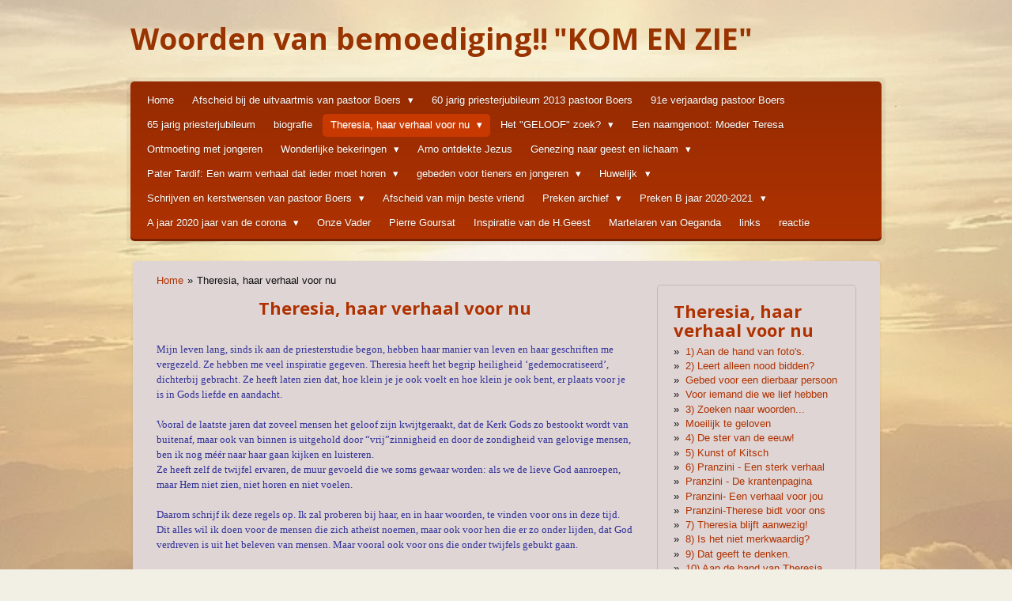

--- FILE ---
content_type: text/html; charset=UTF-8
request_url: https://bemoediging.jouwweb.nl/theresia-haar-verhaal-voor-nu
body_size: 34842
content:
<!DOCTYPE html>
<html lang="nl">
    <head>
        <meta http-equiv="Content-Type" content="text/html; charset=utf-8">
        <meta name="viewport" content="width=device-width, initial-scale=1.0, maximum-scale=5.0">
        <meta http-equiv="X-UA-Compatible" content="IE=edge">
        <link rel="canonical" href="https://bemoediging.jouwweb.nl/theresia-haar-verhaal-voor-nu">
        <meta property="og:title" content="Theresia, haar verhaal voor nu | Bemoediging">
        <meta property="og:url" content="https://bemoediging.jouwweb.nl/theresia-haar-verhaal-voor-nu">
        <base href="https://bemoediging.jouwweb.nl/">
        <meta name="description" property="og:description" content="">
                <script nonce="086bde605802deeef595f873b5526889">
            
            window.JOUWWEB = window.JOUWWEB || {};
            window.JOUWWEB.application = window.JOUWWEB.application || {};
            window.JOUWWEB.application = {"backends":[{"domain":"jouwweb.nl","freeDomain":"jouwweb.site"},{"domain":"webador.com","freeDomain":"webadorsite.com"},{"domain":"webador.de","freeDomain":"webadorsite.com"},{"domain":"webador.fr","freeDomain":"webadorsite.com"},{"domain":"webador.es","freeDomain":"webadorsite.com"},{"domain":"webador.it","freeDomain":"webadorsite.com"},{"domain":"jouwweb.be","freeDomain":"jouwweb.site"},{"domain":"webador.ie","freeDomain":"webadorsite.com"},{"domain":"webador.co.uk","freeDomain":"webadorsite.com"},{"domain":"webador.at","freeDomain":"webadorsite.com"},{"domain":"webador.be","freeDomain":"webadorsite.com"},{"domain":"webador.ch","freeDomain":"webadorsite.com"},{"domain":"webador.ch","freeDomain":"webadorsite.com"},{"domain":"webador.mx","freeDomain":"webadorsite.com"},{"domain":"webador.com","freeDomain":"webadorsite.com"},{"domain":"webador.dk","freeDomain":"webadorsite.com"},{"domain":"webador.se","freeDomain":"webadorsite.com"},{"domain":"webador.no","freeDomain":"webadorsite.com"},{"domain":"webador.fi","freeDomain":"webadorsite.com"},{"domain":"webador.ca","freeDomain":"webadorsite.com"},{"domain":"webador.ca","freeDomain":"webadorsite.com"},{"domain":"webador.pl","freeDomain":"webadorsite.com"},{"domain":"webador.com.au","freeDomain":"webadorsite.com"},{"domain":"webador.nz","freeDomain":"webadorsite.com"}],"editorLocale":"nl-NL","editorTimezone":"Europe\/Amsterdam","editorLanguage":"nl","analytics4TrackingId":"G-E6PZPGE4QM","analyticsDimensions":[],"backendDomain":"www.jouwweb.nl","backendShortDomain":"jouwweb.nl","backendKey":"jouwweb-nl","freeWebsiteDomain":"jouwweb.site","noSsl":false,"build":{"reference":"bd9f379"},"linkHostnames":["www.jouwweb.nl","www.webador.com","www.webador.de","www.webador.fr","www.webador.es","www.webador.it","www.jouwweb.be","www.webador.ie","www.webador.co.uk","www.webador.at","www.webador.be","www.webador.ch","fr.webador.ch","www.webador.mx","es.webador.com","www.webador.dk","www.webador.se","www.webador.no","www.webador.fi","www.webador.ca","fr.webador.ca","www.webador.pl","www.webador.com.au","www.webador.nz"],"assetsUrl":"https:\/\/assets.jwwb.nl","loginUrl":"https:\/\/www.jouwweb.nl\/inloggen","publishUrl":"https:\/\/www.jouwweb.nl\/v2\/website\/36159\/publish-proxy","adminUserOrIp":false,"pricing":{"plans":{"lite":{"amount":"700","currency":"EUR"},"pro":{"amount":"1200","currency":"EUR"},"business":{"amount":"2400","currency":"EUR"}},"yearlyDiscount":{"price":{"amount":"8400","currency":"EUR"},"ratio":0.58,"percent":"58%","discountPrice":{"amount":"8400","currency":"EUR"},"termPricePerMonth":{"amount":"1200","currency":"EUR"},"termPricePerYear":{"amount":"12000","currency":"EUR"}}},"hcUrl":{"add-product-variants":"https:\/\/help.jouwweb.nl\/hc\/nl\/articles\/28594307773201","basic-vs-advanced-shipping":"https:\/\/help.jouwweb.nl\/hc\/nl\/articles\/28594268794257","html-in-head":"https:\/\/help.jouwweb.nl\/hc\/nl\/articles\/28594336422545","link-domain-name":"https:\/\/help.jouwweb.nl\/hc\/nl\/articles\/28594325307409","optimize-for-mobile":"https:\/\/help.jouwweb.nl\/hc\/nl\/articles\/28594312927121","seo":"https:\/\/help.jouwweb.nl\/hc\/nl\/sections\/28507243966737","transfer-domain-name":"https:\/\/help.jouwweb.nl\/hc\/nl\/articles\/28594325232657","website-not-secure":"https:\/\/help.jouwweb.nl\/hc\/nl\/articles\/28594252935825"}};
            window.JOUWWEB.brand = {"type":"jouwweb","name":"JouwWeb","domain":"JouwWeb.nl","supportEmail":"support@jouwweb.nl"};
                    
                window.JOUWWEB = window.JOUWWEB || {};
                window.JOUWWEB.websiteRendering = {"locale":"nl-NL","timezone":"Europe\/Amsterdam","routes":{"api\/upload\/product-field":"\/_api\/upload\/product-field","checkout\/cart":"\/winkelwagen","payment":"\/bestelling-afronden\/:publicOrderId","payment\/forward":"\/bestelling-afronden\/:publicOrderId\/forward","public-order":"\/bestelling\/:publicOrderId","checkout\/authorize":"\/winkelwagen\/authorize\/:gateway","wishlist":"\/verlanglijst"}};
                                                    window.JOUWWEB.website = {"id":36159,"locale":"nl-NL","enabled":true,"title":"Bemoediging","hasTitle":false,"roleOfLoggedInUser":null,"ownerLocale":"nl-NL","plan":null,"freeWebsiteDomain":"jouwweb.site","backendKey":"jouwweb-nl","currency":"EUR","defaultLocale":"nl-NL","url":"https:\/\/bemoediging.jouwweb.nl\/","homepageSegmentId":144765,"category":"website","isOffline":false,"isPublished":true,"locales":[],"allowed":{"ads":false,"credits":false,"externalLinks":true,"slideshow":true,"customDefaultSlideshow":true,"hostedAlbums":false,"moderators":true,"mailboxQuota":21,"statisticsVisitors":true,"statisticsDetailed":false,"statisticsMonths":0,"favicon":false,"password":false,"freeDomains":0,"freeMailAccounts":0,"canUseLanguages":false,"fileUpload":false,"legacyFontSize":true,"webshop":false,"products":-1,"imageText":true,"search":false,"audioUpload":false,"videoUpload":0,"allowDangerousForms":true,"allowHtmlCode":true,"mobileBar":false,"sidebar":true,"poll":false,"allowCustomForms":false,"allowBusinessListing":false,"allowCustomAnalytics":false,"allowAccountingLink":false,"digitalProducts":false,"sitemapElement":false},"mobileBar":{"enabled":false,"theme":"accent","email":{"active":true},"location":{"active":true},"phone":{"active":true},"whatsapp":{"active":false},"social":{"active":false,"network":"facebook"}},"webshop":{"enabled":false,"currency":"EUR","taxEnabled":false,"taxInclusive":true,"vatDisclaimerVisible":false,"orderNotice":"<p>Indien u speciale wensen heeft kunt u deze doorgeven via het Opmerkingen-veld in de laatste stap.<\/p>","orderConfirmation":"<p>Hartelijk bedankt voor uw bestelling! U ontvangt zo spoedig mogelijk bericht van ons over de afhandeling van uw bestelling.<\/p>","freeShipping":false,"freeShippingAmount":"0.00","shippingDisclaimerVisible":false,"pickupAllowed":false,"couponAllowed":false,"detailsPageAvailable":true,"socialMediaVisible":true,"termsPage":null,"termsPageUrl":null,"extraTerms":null,"pricingVisible":true,"orderButtonVisible":true,"shippingAdvanced":false,"shippingAdvancedBackEnd":false,"soldOutVisible":false,"backInStockNotificationEnabled":false,"canAddProducts":true,"nextOrderNumber":1,"allowedServicePoints":[],"sendcloudConfigured":false,"sendcloudFallbackPublicKey":"a3d50033a59b4a598f1d7ce7e72aafdf","taxExemptionAllowed":true,"invoiceComment":null,"emptyCartVisible":false,"minimumOrderPrice":null,"productNumbersEnabled":false,"wishlistEnabled":false,"hideTaxOnCart":false},"isTreatedAsWebshop":false};                            window.JOUWWEB.cart = {"products":[],"coupon":null,"shippingCountryCode":null,"shippingChoice":null,"breakdown":[]};                            window.JOUWWEB.scripts = [];                        window.parent.JOUWWEB.colorPalette = window.JOUWWEB.colorPalette;
        </script>
                <title>Theresia, haar verhaal voor nu | Bemoediging</title>
                                            <link href="https://assets.jwwb.nl/assets/brand/jouwweb/icon/favicon.png?bust=2299e1307cbb69076146" rel="shortcut icon">                                                <link href="https://assets.jwwb.nl/assets/brand/jouwweb/icon/favicon.png?bust=2299e1307cbb69076146" rel="icon">                                                        <meta name="twitter:card" content="summary">
                                                    <script src="https://plausible.io/js/script.manual.js" nonce="086bde605802deeef595f873b5526889" data-turbo-track="reload" defer data-domain="shard9.jouwweb.nl"></script>
<link rel="stylesheet" type="text/css" href="https://gfonts.jwwb.nl/css?display=fallback&amp;family=Open+Sans%3A400%2C700%2C400italic%2C700italic" nonce="086bde605802deeef595f873b5526889" data-turbo-track="dynamic">
<script src="https://assets.jwwb.nl/assets/build/website-rendering/nl-NL.js?bust=af8dcdef13a1895089e9" nonce="086bde605802deeef595f873b5526889" data-turbo-track="reload" defer></script>
<script src="https://assets.jwwb.nl/assets/website-rendering/runtime.7bcdd12db7efaf1559ed.js?bust=985bd64258fe2552f2b6" nonce="086bde605802deeef595f873b5526889" data-turbo-track="reload" defer></script>
<script src="https://assets.jwwb.nl/assets/website-rendering/103.3d75ec3708e54af67f50.js?bust=cb0aa3c978e146edbd0d" nonce="086bde605802deeef595f873b5526889" data-turbo-track="reload" defer></script>
<script src="https://assets.jwwb.nl/assets/website-rendering/main.dc56265cd960f129da52.js?bust=6c9b9271fc2ec1d0f6b7" nonce="086bde605802deeef595f873b5526889" data-turbo-track="reload" defer></script>
<link rel="preload" href="https://assets.jwwb.nl/assets/website-rendering/styles.f78188d346eb1faf64a5.css?bust=7a6e6f2cb6becdc09bb5" as="style">
<link rel="preload" href="https://assets.jwwb.nl/assets/website-rendering/fonts/icons-website-rendering/font/website-rendering.woff2?bust=bd2797014f9452dadc8e" as="font" crossorigin>
<link rel="preconnect" href="https://gfonts.jwwb.nl">
<link rel="stylesheet" type="text/css" href="https://assets.jwwb.nl/assets/website-rendering/styles.f78188d346eb1faf64a5.css?bust=7a6e6f2cb6becdc09bb5" nonce="086bde605802deeef595f873b5526889" data-turbo-track="dynamic">
<link rel="preconnect" href="https://assets.jwwb.nl">
<link rel="stylesheet" type="text/css" href="https://primary.jwwb.nl/public/3/5/b/pastoorjboers/style.css?bust=1752579166" nonce="086bde605802deeef595f873b5526889" data-turbo-track="dynamic">    </head>
    <body
        id="top"
        class="jw-is-no-slideshow jw-header-is-text jw-is-segment-page jw-is-frontend jw-is-sidebar jw-is-no-messagebar jw-is-no-touch-device jw-is-no-mobile"
                                    data-jouwweb-page="144792"
                                                data-jouwweb-segment-id="144792"
                                                data-jouwweb-segment-type="page"
                                                data-template-threshold="980"
                                                data-template-name="bistro"
                            itemscope
        itemtype="https://schema.org/WebPage"
    >
                                    <meta itemprop="url" content="https://bemoediging.jouwweb.nl/theresia-haar-verhaal-voor-nu">
        <div class="jw-background"></div>
        <div class="jw-body">
            <div class="jw-mobile-menu jw-mobile-is-text js-mobile-menu">
            <span class="jw-mobile-menu__button jw-mobile-menu__button--dummy"></span>        <div class="jw-mobile-header jw-mobile-header--text">
        <a            class="jw-mobile-header-content"
                            href="/"
                        >
                                        <div class="jw-mobile-text">
                    <span style="font-size: 150%; color: #993300;"> Woorden van bemoediging!!</span> <span style="font-size: 150%; color: #993300;">"KOM EN ZIE"</span>                </div>
                    </a>
    </div>

    
            <button
            type="button"
            class="jw-mobile-menu__button jw-mobile-toggle"
            aria-label="Open / sluit menu"
        >
            <span class="jw-icon-burger"></span>
        </button>
    </div>
            <script nonce="086bde605802deeef595f873b5526889">
    window.JOUWWEB.templateConfig = {
        header: {
            mobileSelector: '.jw-mobile-menu',
            updatePusher: function (headerHeight, state) {
                $('.jw-menu-clone').css('top', headerHeight);
            },
        },
    };
</script>
<div class="wrapper">
    <div class="header js-topbar-content-container">
        <div class="jw-header-logo">
        <div
    class="jw-header jw-header-title-container jw-header-text jw-header-text-toggle"
    data-stylable="true"
>
    <a        id="jw-header-title"
        class="jw-header-title"
                    href="/"
            >
        <span style="font-size: 150%; color: #993300;"> Woorden van bemoediging!!</span> <span style="font-size: 150%; color: #993300;">"KOM EN ZIE"</span>    </a>
</div>
</div>
    </div>
    <div class="menu-wrap">
        <nav class="menu jw-menu-copy">
            <ul
    id="jw-menu"
    class="jw-menu jw-menu-horizontal"
            >
            <li
    class="jw-menu-item"
>
        <a        class="jw-menu-link"
        href="/"                                            data-page-link-id="144765"
                            >
                <span class="">
            Home        </span>
            </a>
                </li>
            <li
    class="jw-menu-item jw-menu-has-submenu"
>
        <a        class="jw-menu-link"
        href="/afscheid-bij-de-uitvaartmis-van-pastoor-boers"                                            data-page-link-id="7106146"
                            >
                <span class="">
            Afscheid bij de uitvaartmis van pastoor Boers        </span>
                    <span class="jw-arrow jw-arrow-toplevel"></span>
            </a>
                    <ul
            class="jw-submenu"
                    >
                            <li
    class="jw-menu-item"
>
        <a        class="jw-menu-link"
        href="/afscheid-bij-de-uitvaartmis-van-pastoor-boers/uitvaartdienst"                                            data-page-link-id="7116267"
                            >
                <span class="">
            Uitvaartdienst        </span>
            </a>
                </li>
                            <li
    class="jw-menu-item"
>
        <a        class="jw-menu-link"
        href="/afscheid-bij-de-uitvaartmis-van-pastoor-boers/preek-van-pastoor-johan-goris"                                            data-page-link-id="7106188"
                            >
                <span class="">
            Preek van Pastoor Johan Goris        </span>
            </a>
                </li>
                    </ul>
        </li>
            <li
    class="jw-menu-item"
>
        <a        class="jw-menu-link"
        href="/60-jarig-priesterjubileum-2013-pastoor-boers"                                            data-page-link-id="3244106"
                            >
                <span class="">
            60 jarig priesterjubileum 2013 pastoor Boers        </span>
            </a>
                </li>
            <li
    class="jw-menu-item"
>
        <a        class="jw-menu-link"
        href="/91e-verjaardag-pastoor-boers"                                            data-page-link-id="3432496"
                            >
                <span class="">
            91e verjaardag pastoor Boers        </span>
            </a>
                </li>
            <li
    class="jw-menu-item"
>
        <a        class="jw-menu-link"
        href="/65-jarig-priesterjubileum"                                            data-page-link-id="3945561"
                            >
                <span class="">
            65 jarig priesterjubileum        </span>
            </a>
                </li>
            <li
    class="jw-menu-item"
>
        <a        class="jw-menu-link"
        href="/het-leven-van-theresia-in-beeld"                                            data-page-link-id="145803"
                            >
                <span class="">
            biografie        </span>
            </a>
                </li>
            <li
    class="jw-menu-item jw-menu-has-submenu jw-menu-is-active"
>
        <a        class="jw-menu-link js-active-menu-item"
        href="/theresia-haar-verhaal-voor-nu"                                            data-page-link-id="144792"
                            >
                <span class="">
            Theresia, haar verhaal voor nu        </span>
                    <span class="jw-arrow jw-arrow-toplevel"></span>
            </a>
                    <ul
            class="jw-submenu"
                    >
                            <li
    class="jw-menu-item"
>
        <a        class="jw-menu-link"
        href="/theresia-haar-verhaal-voor-nu/hoofdstuk-1"                                            data-page-link-id="144797"
                            >
                <span class="">
            1) Aan de hand van foto&#039;s.        </span>
            </a>
                </li>
                            <li
    class="jw-menu-item"
>
        <a        class="jw-menu-link"
        href="/theresia-haar-verhaal-voor-nu/leert-alleen-nood-bidden"                                            data-page-link-id="281660"
                            >
                <span class="">
            2) Leert alleen nood bidden?        </span>
            </a>
                </li>
                            <li
    class="jw-menu-item"
>
        <a        class="jw-menu-link"
        href="/theresia-haar-verhaal-voor-nu/gebed-voor-een-dierbaar-persoon"                                            data-page-link-id="285012"
                            >
                <span class="">
            Gebed voor een dierbaar persoon        </span>
            </a>
                </li>
                            <li
    class="jw-menu-item"
>
        <a        class="jw-menu-link"
        href="/theresia-haar-verhaal-voor-nu/voor-iemand-die-we-lief-hebben"                                            data-page-link-id="285013"
                            >
                <span class="">
            Voor iemand die we lief hebben        </span>
            </a>
                </li>
                            <li
    class="jw-menu-item"
>
        <a        class="jw-menu-link"
        href="/theresia-haar-verhaal-voor-nu/zoeken-naar-woorden"                                            data-page-link-id="281666"
                            >
                <span class="">
            3) Zoeken naar woorden...        </span>
            </a>
                </li>
                            <li
    class="jw-menu-item"
>
        <a        class="jw-menu-link"
        href="/theresia-haar-verhaal-voor-nu/moeilijk-te-geloven"                                            data-page-link-id="285016"
                            >
                <span class="">
            Moeilijk te geloven        </span>
            </a>
                </li>
                            <li
    class="jw-menu-item"
>
        <a        class="jw-menu-link"
        href="/theresia-haar-verhaal-voor-nu/2-de-ster-van-de-eeuw"                                            data-page-link-id="171065"
                            >
                <span class="">
            4) De ster van de eeuw!        </span>
            </a>
                </li>
                            <li
    class="jw-menu-item"
>
        <a        class="jw-menu-link"
        href="/theresia-haar-verhaal-voor-nu/kunst-of-kitsch"                                            data-page-link-id="171106"
                            >
                <span class="">
            5) Kunst of Kitsch        </span>
            </a>
                </li>
                            <li
    class="jw-menu-item"
>
        <a        class="jw-menu-link"
        href="/theresia-haar-verhaal-voor-nu/pranzini-i"                                            data-page-link-id="182240"
                            >
                <span class="">
            6) Pranzini - Een sterk verhaal        </span>
            </a>
                </li>
                            <li
    class="jw-menu-item"
>
        <a        class="jw-menu-link"
        href="/theresia-haar-verhaal-voor-nu/pranzini-ii"                                            data-page-link-id="182242"
                            >
                <span class="">
            Pranzini - De krantenpagina        </span>
            </a>
                </li>
                            <li
    class="jw-menu-item"
>
        <a        class="jw-menu-link"
        href="/theresia-haar-verhaal-voor-nu/pranzini-iii"                                            data-page-link-id="182243"
                            >
                <span class="">
            Pranzini- Een verhaal voor jou        </span>
            </a>
                </li>
                            <li
    class="jw-menu-item"
>
        <a        class="jw-menu-link"
        href="/theresia-haar-verhaal-voor-nu/therese-bidt-ook-voor-ons"                                            data-page-link-id="213607"
                            >
                <span class="">
            Pranzini-Therese bidt voor ons        </span>
            </a>
                </li>
                            <li
    class="jw-menu-item"
>
        <a        class="jw-menu-link"
        href="/theresia-haar-verhaal-voor-nu/hoofdstuk-2"                                            data-page-link-id="145200"
                            >
                <span class="">
            7) Theresia blijft aanwezig!        </span>
            </a>
                </li>
                            <li
    class="jw-menu-item"
>
        <a        class="jw-menu-link"
        href="/theresia-haar-verhaal-voor-nu/hoofdstuk-3"                                            data-page-link-id="149428"
                            >
                <span class="">
            8) Is het niet merkwaardig?        </span>
            </a>
                </li>
                            <li
    class="jw-menu-item"
>
        <a        class="jw-menu-link"
        href="/theresia-haar-verhaal-voor-nu/hoofdstuk-4"                                            data-page-link-id="149429"
                            >
                <span class="">
            9) Dat geeft te denken.        </span>
            </a>
                </li>
                            <li
    class="jw-menu-item"
>
        <a        class="jw-menu-link"
        href="/theresia-haar-verhaal-voor-nu/hoofdstuk-6"                                            data-page-link-id="149431"
                            >
                <span class="">
            10) Aan de hand van Theresia.        </span>
            </a>
                </li>
                    </ul>
        </li>
            <li
    class="jw-menu-item jw-menu-has-submenu"
>
        <a        class="jw-menu-link"
        href="/is-het-geloof-zoek"                                            data-page-link-id="158861"
                            >
                <span class="">
            Het &quot;GELOOF&quot; zoek?        </span>
                    <span class="jw-arrow jw-arrow-toplevel"></span>
            </a>
                    <ul
            class="jw-submenu"
                    >
                            <li
    class="jw-menu-item"
>
        <a        class="jw-menu-link"
        href="/is-het-geloof-zoek/hoe-nu-verder"                                            data-page-link-id="161555"
                            >
                <span class="">
            Hoe nu verder?        </span>
            </a>
                </li>
                            <li
    class="jw-menu-item"
>
        <a        class="jw-menu-link"
        href="/is-het-geloof-zoek/we-houden-contact"                                            data-page-link-id="166076"
                            >
                <span class="">
            We houden contact        </span>
            </a>
                </li>
                            <li
    class="jw-menu-item"
>
        <a        class="jw-menu-link"
        href="/is-het-geloof-zoek/brief-aan-kikki"                                            data-page-link-id="175015"
                            >
                <span class="">
            Brief aan Kikki        </span>
            </a>
                </li>
                            <li
    class="jw-menu-item"
>
        <a        class="jw-menu-link"
        href="/is-het-geloof-zoek/hij-is-in-je-naam"                                            data-page-link-id="166077"
                            >
                <span class="">
            Hij is in je naam        </span>
            </a>
                </li>
                            <li
    class="jw-menu-item"
>
        <a        class="jw-menu-link"
        href="/is-het-geloof-zoek/voor-kikki-liefs-therese"                                            data-page-link-id="175967"
                            >
                <span class="">
            Voor: Kikki, Liefs Therese        </span>
            </a>
                </li>
                            <li
    class="jw-menu-item"
>
        <a        class="jw-menu-link"
        href="/is-het-geloof-zoek/gesprek-met-een-journalist"                                            data-page-link-id="250317"
                            >
                <span class="">
            In gesprek met een journalist        </span>
            </a>
                </li>
                            <li
    class="jw-menu-item"
>
        <a        class="jw-menu-link"
        href="/is-het-geloof-zoek/anne-zij-geloofde-ook"                                            data-page-link-id="278876"
                            >
                <span class="">
            Anne, zij geloofde ook        </span>
            </a>
                </li>
                            <li
    class="jw-menu-item"
>
        <a        class="jw-menu-link"
        href="/is-het-geloof-zoek/bijzondere-ontmoeting"                                            data-page-link-id="281512"
                            >
                <span class="">
            Bijzondere ontmoeting        </span>
            </a>
                </li>
                            <li
    class="jw-menu-item"
>
        <a        class="jw-menu-link"
        href="/is-het-geloof-zoek/als-donkere-wolken-samenpakken"                                            data-page-link-id="312289"
                            >
                <span class="">
            Als donkere wolken samenpakken        </span>
            </a>
                </li>
                    </ul>
        </li>
            <li
    class="jw-menu-item"
>
        <a        class="jw-menu-link"
        href="/een-naamgenoot-moeder-teresa"                                            data-page-link-id="555574"
                            >
                <span class="">
            Een naamgenoot: Moeder Teresa        </span>
            </a>
                </li>
            <li
    class="jw-menu-item"
>
        <a        class="jw-menu-link"
        href="/ontmoeting-met-jongeren"                                            data-page-link-id="342216"
                            >
                <span class="">
            Ontmoeting met jongeren        </span>
            </a>
                </li>
            <li
    class="jw-menu-item jw-menu-has-submenu"
>
        <a        class="jw-menu-link"
        href="/wonderbaarlijke-bekeringen-in-paray-le-monial"                                            data-page-link-id="338141"
                            >
                <span class="">
            Wonderlijke bekeringen        </span>
                    <span class="jw-arrow jw-arrow-toplevel"></span>
            </a>
                    <ul
            class="jw-submenu"
                    >
                            <li
    class="jw-menu-item"
>
        <a        class="jw-menu-link"
        href="/wonderbaarlijke-bekeringen-in-paray-le-monial/het-eerste-wonder"                                            data-page-link-id="338512"
                            >
                <span class="">
            Het eerste wonder        </span>
            </a>
                </li>
                            <li
    class="jw-menu-item"
>
        <a        class="jw-menu-link"
        href="/wonderbaarlijke-bekeringen-in-paray-le-monial/het-2e-wonder"                                            data-page-link-id="338604"
                            >
                <span class="">
            Het tweede wonder        </span>
            </a>
                </li>
                            <li
    class="jw-menu-item"
>
        <a        class="jw-menu-link"
        href="/wonderbaarlijke-bekeringen-in-paray-le-monial/haar-verhaal"                                            data-page-link-id="338647"
                            >
                <span class="">
            Het verhaal van Beatrice        </span>
            </a>
                </li>
                            <li
    class="jw-menu-item"
>
        <a        class="jw-menu-link"
        href="/wonderbaarlijke-bekeringen-in-paray-le-monial/ook-toeristen"                                            data-page-link-id="345535"
                            >
                <span class="">
            Ook toeristen        </span>
            </a>
                </li>
                            <li
    class="jw-menu-item"
>
        <a        class="jw-menu-link"
        href="/wonderbaarlijke-bekeringen-in-paray-le-monial/jij-bescheiden-sophie"                                            data-page-link-id="706815"
                            >
                <span class="">
            JIJ  BESCHEIDEN ......Sophie        </span>
            </a>
                </li>
                            <li
    class="jw-menu-item"
>
        <a        class="jw-menu-link"
        href="/wonderbaarlijke-bekeringen-in-paray-le-monial/roeien-tegen-de-stroom-in"                                            data-page-link-id="706833"
                            >
                <span class="">
            Roeien tegen de stroom in!        </span>
            </a>
                </li>
                            <li
    class="jw-menu-item"
>
        <a        class="jw-menu-link"
        href="/wonderbaarlijke-bekeringen-in-paray-le-monial/een-bankje-aan-het-water"                                            data-page-link-id="707923"
                            >
                <span class="">
            Een bankje aan het water        </span>
            </a>
                </li>
                            <li
    class="jw-menu-item"
>
        <a        class="jw-menu-link"
        href="/wonderbaarlijke-bekeringen-in-paray-le-monial/een-derde-persoon"                                            data-page-link-id="712212"
                            >
                <span class="">
            Een derde persoon        </span>
            </a>
                </li>
                            <li
    class="jw-menu-item"
>
        <a        class="jw-menu-link"
        href="/wonderbaarlijke-bekeringen-in-paray-le-monial/dezelfde-maar-dan-anders"                                            data-page-link-id="717118"
                            >
                <span class="">
            Dezelfde maar dan anders        </span>
            </a>
                </li>
                            <li
    class="jw-menu-item"
>
        <a        class="jw-menu-link"
        href="/wonderbaarlijke-bekeringen-in-paray-le-monial/thuiskomen"                                            data-page-link-id="717142"
                            >
                <span class="">
            Thuiskomen        </span>
            </a>
                </li>
                            <li
    class="jw-menu-item"
>
        <a        class="jw-menu-link"
        href="/wonderbaarlijke-bekeringen-in-paray-le-monial/ja-vooral-ook-voor-jou-is-er-plaats"                                            data-page-link-id="349718"
                            >
                <span class="">
            Ja, vooral ook voor jou is er plaats!!        </span>
            </a>
                </li>
                            <li
    class="jw-menu-item"
>
        <a        class="jw-menu-link"
        href="/wonderbaarlijke-bekeringen-in-paray-le-monial/beste-marc"                                            data-page-link-id="960231"
                            >
                <span class="">
            Beste Marc        </span>
            </a>
                </li>
                            <li
    class="jw-menu-item"
>
        <a        class="jw-menu-link"
        href="/wonderbaarlijke-bekeringen-in-paray-le-monial/ontmoeting-in-een-frans-stadje"                                            data-page-link-id="961409"
                            >
                <span class="">
            Ontmoeting in een Frans stadje        </span>
            </a>
                </li>
                            <li
    class="jw-menu-item"
>
        <a        class="jw-menu-link"
        href="/wonderbaarlijke-bekeringen-in-paray-le-monial/een-eerste-ontmoeting-bij-de-tent"                                            data-page-link-id="968492"
                            >
                <span class="">
            een eerste ontmoeting bij de tent        </span>
            </a>
                </li>
                            <li
    class="jw-menu-item"
>
        <a        class="jw-menu-link"
        href="/wonderbaarlijke-bekeringen-in-paray-le-monial/een-werkelijke-ontmoeting-bij-de-tent"                                            data-page-link-id="968512"
                            >
                <span class="">
            Een werkelijke ontmoeting bij de tent        </span>
            </a>
                </li>
                    </ul>
        </li>
            <li
    class="jw-menu-item"
>
        <a        class="jw-menu-link"
        href="/arno-ontdekte-jezus"                                            data-page-link-id="1310202"
                            >
                <span class="">
            Arno ontdekte Jezus        </span>
            </a>
                </li>
            <li
    class="jw-menu-item jw-menu-has-submenu"
>
        <a        class="jw-menu-link"
        href="/over-genezing-naar-geest-en-lichaam"                                            data-page-link-id="390423"
                            >
                <span class="">
            Genezing naar geest en lichaam        </span>
                    <span class="jw-arrow jw-arrow-toplevel"></span>
            </a>
                    <ul
            class="jw-submenu"
                    >
                            <li
    class="jw-menu-item"
>
        <a        class="jw-menu-link"
        href="/over-genezing-naar-geest-en-lichaam/ontmoeting-met-degene-die-genas"                                            data-page-link-id="390459"
                            >
                <span class="">
            Ontmoeting met degene die genas        </span>
            </a>
                </li>
                            <li
    class="jw-menu-item"
>
        <a        class="jw-menu-link"
        href="/over-genezing-naar-geest-en-lichaam/over-god-gesproken"                                            data-page-link-id="390641"
                            >
                <span class="">
            Over God gesproken...        </span>
            </a>
                </li>
                            <li
    class="jw-menu-item"
>
        <a        class="jw-menu-link"
        href="/over-genezing-naar-geest-en-lichaam/wonderen-toch-ook-nu"                                            data-page-link-id="390650"
                            >
                <span class="">
            Wonderen toch ook nu!        </span>
            </a>
                </li>
                            <li
    class="jw-menu-item"
>
        <a        class="jw-menu-link"
        href="/over-genezing-naar-geest-en-lichaam/innerlijke-genezing"                                            data-page-link-id="409330"
                            >
                <span class="">
            Inleiding ingezonden brief        </span>
            </a>
                </li>
                            <li
    class="jw-menu-item"
>
        <a        class="jw-menu-link"
        href="/over-genezing-naar-geest-en-lichaam/getuigenis-van-een-genezing-van-depressie"                                            data-page-link-id="409356"
                            >
                <span class="">
            Getuigenis van een genezing        </span>
            </a>
                </li>
                    </ul>
        </li>
            <li
    class="jw-menu-item jw-menu-has-submenu"
>
        <a        class="jw-menu-link"
        href="/pater-tardif-een-warm-verhaal-dat-ieder-moet-horen"                                            data-page-link-id="445641"
                            >
                <span class="">
            Pater Tardif: Een warm verhaal dat ieder moet horen        </span>
                    <span class="jw-arrow jw-arrow-toplevel"></span>
            </a>
                    <ul
            class="jw-submenu"
                    >
                            <li
    class="jw-menu-item"
>
        <a        class="jw-menu-link"
        href="/pater-tardif-een-warm-verhaal-dat-ieder-moet-horen/zijn-werken-in-santo-domingo"                                            data-page-link-id="452157"
                            >
                <span class="">
            Zijn werken in Santo Domingo        </span>
            </a>
                </li>
                            <li
    class="jw-menu-item"
>
        <a        class="jw-menu-link"
        href="/pater-tardif-een-warm-verhaal-dat-ieder-moet-horen/genezing-en-bekering"                                            data-page-link-id="563456"
                            >
                <span class="">
            Genezing...en Bekering?        </span>
            </a>
                </li>
                            <li
    class="jw-menu-item"
>
        <a        class="jw-menu-link"
        href="/pater-tardif-een-warm-verhaal-dat-ieder-moet-horen/nu-begon-het-eigenlijk-pas"                                            data-page-link-id="574668"
                            >
                <span class="">
            Nu begon het eigenlijk pas        </span>
            </a>
                </li>
                            <li
    class="jw-menu-item"
>
        <a        class="jw-menu-link"
        href="/pater-tardif-een-warm-verhaal-dat-ieder-moet-horen/een-eerste-gave-van-de-heilige-geest"                                            data-page-link-id="574671"
                            >
                <span class="">
            Een eerste gave van de Heilige Geest        </span>
            </a>
                </li>
                            <li
    class="jw-menu-item"
>
        <a        class="jw-menu-link"
        href="/pater-tardif-een-warm-verhaal-dat-ieder-moet-horen/eerst-de-doven-dan-de-lammen"                                            data-page-link-id="574682"
                            >
                <span class="">
            Eerst de doven dan de lammen        </span>
            </a>
                </li>
                            <li
    class="jw-menu-item"
>
        <a        class="jw-menu-link"
        href="/pater-tardif-een-warm-verhaal-dat-ieder-moet-horen/gaven-van-de-heilige-geest"                                            data-page-link-id="575722"
                            >
                <span class="">
            Gaven van de Heilige Geest        </span>
            </a>
                </li>
                            <li
    class="jw-menu-item"
>
        <a        class="jw-menu-link"
        href="/pater-tardif-een-warm-verhaal-dat-ieder-moet-horen/gods-genade-is-onvoorstelbaar"                                            data-page-link-id="575738"
                            >
                <span class="">
            Gods genade is onvoorspelbaar        </span>
            </a>
                </li>
                    </ul>
        </li>
            <li
    class="jw-menu-item jw-menu-has-submenu"
>
        <a        class="jw-menu-link"
        href="/startbaan"                                            data-page-link-id="157008"
                            >
                <span class="">
            gebeden voor tieners en jongeren        </span>
                    <span class="jw-arrow jw-arrow-toplevel"></span>
            </a>
                    <ul
            class="jw-submenu"
                    >
                            <li
    class="jw-menu-item"
>
        <a        class="jw-menu-link"
        href="/startbaan/gebeden-voor-tieners-en-jongeren"                                            data-page-link-id="157012"
                            >
                <span class="">
            Het gebed van Jezus        </span>
            </a>
                </li>
                            <li
    class="jw-menu-item"
>
        <a        class="jw-menu-link"
        href="/startbaan/voor-zomaar-op-een-morgen"                                            data-page-link-id="157962"
                            >
                <span class="">
            Voor zomaar op een morgen        </span>
            </a>
                </li>
                            <li
    class="jw-menu-item"
>
        <a        class="jw-menu-link"
        href="/startbaan/als-ik-geen-goeie-zin-heb"                                            data-page-link-id="157984"
                            >
                <span class="">
            Als ik geen goeie zin heb....        </span>
            </a>
                </li>
                            <li
    class="jw-menu-item"
>
        <a        class="jw-menu-link"
        href="/startbaan/naar-bed"                                            data-page-link-id="157993"
                            >
                <span class="">
            Naar bed        </span>
            </a>
                </li>
                            <li
    class="jw-menu-item"
>
        <a        class="jw-menu-link"
        href="/startbaan/ergens-in-het-grote-afrika"                                            data-page-link-id="158616"
                            >
                <span class="">
            Ergens in het grote Afrika...        </span>
            </a>
                </li>
                            <li
    class="jw-menu-item"
>
        <a        class="jw-menu-link"
        href="/startbaan/ik-wil-geloven"                                            data-page-link-id="159931"
                            >
                <span class="">
            Ik wil geloven        </span>
            </a>
                </li>
                            <li
    class="jw-menu-item"
>
        <a        class="jw-menu-link"
        href="/startbaan/ik-hou-van-u"                                            data-page-link-id="179226"
                            >
                <span class="">
            Ik hou van U        </span>
            </a>
                </li>
                            <li
    class="jw-menu-item"
>
        <a        class="jw-menu-link"
        href="/startbaan/hoop-doet-leven"                                            data-page-link-id="187571"
                            >
                <span class="">
            Hoop doet leven        </span>
            </a>
                </li>
                            <li
    class="jw-menu-item"
>
        <a        class="jw-menu-link"
        href="/startbaan/niet-alleen"                                            data-page-link-id="219428"
                            >
                <span class="">
            Niet alleen        </span>
            </a>
                </li>
                            <li
    class="jw-menu-item"
>
        <a        class="jw-menu-link"
        href="/startbaan/als-ik-me-vergelijk-met-anderen"                                            data-page-link-id="219424"
                            >
                <span class="">
            Als ik me vergelijk met anderen        </span>
            </a>
                </li>
                            <li
    class="jw-menu-item"
>
        <a        class="jw-menu-link"
        href="/startbaan/als-we-samen-eten"                                            data-page-link-id="219545"
                            >
                <span class="">
            Als we samen eten        </span>
            </a>
                </li>
                            <li
    class="jw-menu-item"
>
        <a        class="jw-menu-link"
        href="/startbaan/hoor-ik-daar-ook-bij"                                            data-page-link-id="223387"
                            >
                <span class="">
            Hoor ik daar ook bij?        </span>
            </a>
                </li>
                            <li
    class="jw-menu-item"
>
        <a        class="jw-menu-link"
        href="/startbaan/onze-plaats-in-de-kerk"                                            data-page-link-id="232815"
                            >
                <span class="">
            Onze plaats in de Kerk        </span>
            </a>
                </li>
                            <li
    class="jw-menu-item"
>
        <a        class="jw-menu-link"
        href="/startbaan/mijn-geweten"                                            data-page-link-id="232834"
                            >
                <span class="">
            Mijn geweten        </span>
            </a>
                </li>
                            <li
    class="jw-menu-item"
>
        <a        class="jw-menu-link"
        href="/startbaan/geloven-samen"                                            data-page-link-id="237321"
                            >
                <span class="">
            Geloven samen.....        </span>
            </a>
                </li>
                            <li
    class="jw-menu-item"
>
        <a        class="jw-menu-link"
        href="/startbaan/je-moeder"                                            data-page-link-id="237499"
                            >
                <span class="">
            Je moeder....        </span>
            </a>
                </li>
                            <li
    class="jw-menu-item"
>
        <a        class="jw-menu-link"
        href="/startbaan/jezus-wil-alles-samen-met-mij-doen"                                            data-page-link-id="239711"
                            >
                <span class="">
            Jezus wil alles samen met mij doen        </span>
            </a>
                </li>
                            <li
    class="jw-menu-item"
>
        <a        class="jw-menu-link"
        href="/startbaan/heiligen"                                            data-page-link-id="239717"
                            >
                <span class="">
            Heiligen....        </span>
            </a>
                </li>
                            <li
    class="jw-menu-item"
>
        <a        class="jw-menu-link"
        href="/startbaan/gaaf-zijn"                                            data-page-link-id="241166"
                            >
                <span class="">
            Gaaf zijn.....        </span>
            </a>
                </li>
                            <li
    class="jw-menu-item"
>
        <a        class="jw-menu-link"
        href="/startbaan/een-te-lang-gebed"                                            data-page-link-id="241375"
                            >
                <span class="">
            Een te lang gebed?        </span>
            </a>
                </li>
                            <li
    class="jw-menu-item"
>
        <a        class="jw-menu-link"
        href="/startbaan/gebed-van-de-h-franciscus-van-assisi"                                            data-page-link-id="243045"
                            >
                <span class="">
            Gebed van de H.Franciscus van Assisi        </span>
            </a>
                </li>
                            <li
    class="jw-menu-item"
>
        <a        class="jw-menu-link"
        href="/startbaan/de-heilige-geest"                                            data-page-link-id="244503"
                            >
                <span class="">
            De Heilige Geest        </span>
            </a>
                </li>
                            <li
    class="jw-menu-item"
>
        <a        class="jw-menu-link"
        href="/startbaan/krachtwoorden"                                            data-page-link-id="244548"
                            >
                <span class="">
            Krachtwoorden        </span>
            </a>
                </li>
                            <li
    class="jw-menu-item"
>
        <a        class="jw-menu-link"
        href="/startbaan/een-boek-met-150-psalmen"                                            data-page-link-id="244698"
                            >
                <span class="">
            Een boek met 150 psalmen        </span>
            </a>
                </li>
                    </ul>
        </li>
            <li
    class="jw-menu-item jw-menu-has-submenu"
>
        <a        class="jw-menu-link"
        href="/gods-verbindende-liefde"                                            data-page-link-id="334174"
                            >
                <span class="">
            Huwelijk        </span>
                    <span class="jw-arrow jw-arrow-toplevel"></span>
            </a>
                    <ul
            class="jw-submenu"
                    >
                            <li
    class="jw-menu-item"
>
        <a        class="jw-menu-link"
        href="/gods-verbindende-liefde/ontmoetingen"                                            data-page-link-id="334928"
                            >
                <span class="">
            Ontmoetingen        </span>
            </a>
                </li>
                            <li
    class="jw-menu-item"
>
        <a        class="jw-menu-link"
        href="/gods-verbindende-liefde/even-verder-kijken"                                            data-page-link-id="375427"
                            >
                <span class="">
            Even verder kijken        </span>
            </a>
                </li>
                    </ul>
        </li>
            <li
    class="jw-menu-item jw-menu-has-submenu"
>
        <a        class="jw-menu-link"
        href="/schrijven-en-kerstwensen-van-pastoor-boers"                                            data-page-link-id="1151472"
                            >
                <span class="">
            Schrijven en kerstwensen van pastoor Boers        </span>
                    <span class="jw-arrow jw-arrow-toplevel"></span>
            </a>
                    <ul
            class="jw-submenu"
                    >
                            <li
    class="jw-menu-item"
>
        <a        class="jw-menu-link"
        href="/schrijven-en-kerstwensen-van-pastoor-boers/kerstmis-2014"                                            data-page-link-id="2238864"
                            >
                <span class="">
            Kerstmis 2014        </span>
            </a>
                </li>
                            <li
    class="jw-menu-item"
>
        <a        class="jw-menu-link"
        href="/schrijven-en-kerstwensen-van-pastoor-boers/kerstmis-2015"                                            data-page-link-id="2275651"
                            >
                <span class="">
            Kerstmis 2015        </span>
            </a>
                </li>
                            <li
    class="jw-menu-item"
>
        <a        class="jw-menu-link"
        href="/schrijven-en-kerstwensen-van-pastoor-boers/roepingenzondag-2016"                                            data-page-link-id="2426881"
                            >
                <span class="">
            Roepingenzondag 2016        </span>
            </a>
                </li>
                            <li
    class="jw-menu-item"
>
        <a        class="jw-menu-link"
        href="/schrijven-en-kerstwensen-van-pastoor-boers/kerstwensen-2016"                                            data-page-link-id="2752594"
                            >
                <span class="">
            Kerstwensen 2016        </span>
            </a>
                </li>
                            <li
    class="jw-menu-item"
>
        <a        class="jw-menu-link"
        href="/schrijven-en-kerstwensen-van-pastoor-boers/kerstwensen-2017"                                            data-page-link-id="3275411"
                            >
                <span class="">
            Kerstwensen 2017        </span>
            </a>
                </li>
                            <li
    class="jw-menu-item"
>
        <a        class="jw-menu-link"
        href="/schrijven-en-kerstwensen-van-pastoor-boers/kerstwens-2018"                                            data-page-link-id="3933229"
                            >
                <span class="">
            kerstwens 2018        </span>
            </a>
                </li>
                            <li
    class="jw-menu-item"
>
        <a        class="jw-menu-link"
        href="/schrijven-en-kerstwensen-van-pastoor-boers/kerstwens-2019"                                            data-page-link-id="4806161"
                            >
                <span class="">
            Kerstwens 2019        </span>
            </a>
                </li>
                            <li
    class="jw-menu-item"
>
        <a        class="jw-menu-link"
        href="/schrijven-en-kerstwensen-van-pastoor-boers/kerstwens-2020"                                            data-page-link-id="6620190"
                            >
                <span class="">
            Kerstwens 2020        </span>
            </a>
                </li>
                    </ul>
        </li>
            <li
    class="jw-menu-item"
>
        <a        class="jw-menu-link"
        href="/afscheid-van-mijn-beste-vriend"                                            data-page-link-id="2174533"
                            >
                <span class="">
            Afscheid van mijn beste vriend        </span>
            </a>
                </li>
            <li
    class="jw-menu-item jw-menu-has-submenu"
>
        <a        class="jw-menu-link"
        href="/preken-archief-a-jaar"                                            data-page-link-id="251447"
                            >
                <span class="">
            Preken archief         </span>
                    <span class="jw-arrow jw-arrow-toplevel"></span>
            </a>
                    <ul
            class="jw-submenu"
                    >
                            <li
    class="jw-menu-item jw-menu-has-submenu"
>
        <a        class="jw-menu-link"
        href="/preken-archief-a-jaar/preken-b-jaar-2012"                                            data-page-link-id="2238821"
                            >
                <span class="">
            Preken B jaar 2012        </span>
                    <span class="jw-arrow"></span>
            </a>
                    <ul
            class="jw-submenu"
                    >
                            <li
    class="jw-menu-item"
>
        <a        class="jw-menu-link"
        href="/preken-archief-a-jaar/preken-b-jaar-2012/zevende-zondag-door-het-jaar"                                            data-page-link-id="667811"
                            >
                <span class="">
            zevende zondag 19 februari 2012        </span>
            </a>
                </li>
                            <li
    class="jw-menu-item"
>
        <a        class="jw-menu-link"
        href="/preken-archief-a-jaar/preken-b-jaar-2012/vijfde-zondag-van-de-veertigdagentijd"                                            data-page-link-id="667815"
                            >
                <span class="">
            vijfde zondag van de veertigdagentijd        </span>
            </a>
                </li>
                            <li
    class="jw-menu-item"
>
        <a        class="jw-menu-link"
        href="/preken-archief-a-jaar/preken-b-jaar-2012/3e-zondag-van-pasen"                                            data-page-link-id="667796"
                            >
                <span class="">
            3e zondag van Pasen        </span>
            </a>
                </li>
                            <li
    class="jw-menu-item"
>
        <a        class="jw-menu-link"
        href="/preken-archief-a-jaar/preken-b-jaar-2012/dertiende-zondag-1-juli-2012"                                            data-page-link-id="678691"
                            >
                <span class="">
            Dertiende zondag 1 juli 2012        </span>
            </a>
                </li>
                            <li
    class="jw-menu-item"
>
        <a        class="jw-menu-link"
        href="/preken-archief-a-jaar/preken-b-jaar-2012/veertiende-zondag-8-juli-2012"                                            data-page-link-id="678720"
                            >
                <span class="">
            Veertiende zondag 8 juli 2012        </span>
            </a>
                </li>
                            <li
    class="jw-menu-item"
>
        <a        class="jw-menu-link"
        href="/preken-archief-a-jaar/preken-b-jaar-2012/zeventiende-zondag-29-juli-2012"                                            data-page-link-id="678727"
                            >
                <span class="">
            Zeventiende zondag 29 juli 2012        </span>
            </a>
                </li>
                            <li
    class="jw-menu-item"
>
        <a        class="jw-menu-link"
        href="/preken-archief-a-jaar/preken-b-jaar-2012/tweea-ntwintigste-zondag-2-sept-2012"                                            data-page-link-id="713229"
                            >
                <span class="">
            Tweeëntwintigste zondag 2 sept.2012        </span>
            </a>
                </li>
                            <li
    class="jw-menu-item"
>
        <a        class="jw-menu-link"
        href="/preken-archief-a-jaar/preken-b-jaar-2012/vijfentwintigste-zondag-23-09-2012"                                            data-page-link-id="717427"
                            >
                <span class="">
            Vijfentwintigste zondag 23-09-2012        </span>
            </a>
                </li>
                            <li
    class="jw-menu-item"
>
        <a        class="jw-menu-link"
        href="/preken-archief-a-jaar/preken-b-jaar-2012/zesentwintigste-zondag-30-sept-2012"                                            data-page-link-id="726445"
                            >
                <span class="">
            Zesentwintigste zondag 30 sept 2012        </span>
            </a>
                </li>
                            <li
    class="jw-menu-item"
>
        <a        class="jw-menu-link"
        href="/preken-archief-a-jaar/preken-b-jaar-2012/kerstmis-2012"                                            data-page-link-id="865044"
                            >
                <span class="">
            Kerstmis 2012        </span>
            </a>
                </li>
                            <li
    class="jw-menu-item"
>
        <a        class="jw-menu-link"
        href="/preken-archief-a-jaar/preken-b-jaar-2012/tweeendertigste-zondag-11-november-2012"                                            data-page-link-id="821244"
                            >
                <span class="">
            Tweeendertigste zondag 11 november 2012        </span>
            </a>
                </li>
                            <li
    class="jw-menu-item"
>
        <a        class="jw-menu-link"
        href="/preken-archief-a-jaar/preken-b-jaar-2012/drieendertigste-zondag-18-nov-2012"                                            data-page-link-id="821254"
                            >
                <span class="">
            Drieendertigste zondag 18 nov. 2012        </span>
            </a>
                </li>
                            <li
    class="jw-menu-item"
>
        <a        class="jw-menu-link"
        href="/preken-archief-a-jaar/preken-b-jaar-2012/christus-koning"                                            data-page-link-id="842169"
                            >
                <span class="">
            Christus Koning        </span>
            </a>
                </li>
                    </ul>
        </li>
                            <li
    class="jw-menu-item jw-menu-has-submenu"
>
        <a        class="jw-menu-link"
        href="/preken-archief-a-jaar/preken-c-jaar-2012-2013"                                            data-page-link-id="2238832"
                            >
                <span class="">
            Preken C jaar 2012-2013        </span>
                    <span class="jw-arrow"></span>
            </a>
                    <ul
            class="jw-submenu"
                    >
                            <li
    class="jw-menu-item"
>
        <a        class="jw-menu-link"
        href="/preken-archief-a-jaar/preken-c-jaar-2012-2013/advent-1e-zondag"                                            data-page-link-id="842180"
                            >
                <span class="">
            Advent 1e zondag C jaar        </span>
            </a>
                </li>
                            <li
    class="jw-menu-item"
>
        <a        class="jw-menu-link"
        href="/preken-archief-a-jaar/preken-c-jaar-2012-2013/advent-2e-zondag"                                            data-page-link-id="854860"
                            >
                <span class="">
            Advent 2e zondag        </span>
            </a>
                </li>
                            <li
    class="jw-menu-item"
>
        <a        class="jw-menu-link"
        href="/preken-archief-a-jaar/preken-c-jaar-2012-2013/advent-3e-zondag"                                            data-page-link-id="854879"
                            >
                <span class="">
            Advent 3e zondag        </span>
            </a>
                </li>
                            <li
    class="jw-menu-item"
>
        <a        class="jw-menu-link"
        href="/preken-archief-a-jaar/preken-c-jaar-2012-2013/h-familie-30-12-2012"                                            data-page-link-id="865054"
                            >
                <span class="">
            H.Familie 30-12-2012        </span>
            </a>
                </li>
                            <li
    class="jw-menu-item"
>
        <a        class="jw-menu-link"
        href="/preken-archief-a-jaar/preken-c-jaar-2012-2013/openbaring-des-heren-c-06-01-2013"                                            data-page-link-id="865059"
                            >
                <span class="">
            Openbaring des Heren C 06-01-2013        </span>
            </a>
                </li>
                            <li
    class="jw-menu-item"
>
        <a        class="jw-menu-link"
        href="/preken-archief-a-jaar/preken-c-jaar-2012-2013/twaalfde-zondag-c-23-06-2013"                                            data-page-link-id="993253"
                            >
                <span class="">
            Twaalfde zondag C 23-06-2013        </span>
            </a>
                </li>
                            <li
    class="jw-menu-item"
>
        <a        class="jw-menu-link"
        href="/preken-archief-a-jaar/preken-c-jaar-2012-2013/dertiende-zondag-c-30-06-2013"                                            data-page-link-id="1001563"
                            >
                <span class="">
            Dertiende zondag C 30-06-2013        </span>
            </a>
                </li>
                            <li
    class="jw-menu-item"
>
        <a        class="jw-menu-link"
        href="/preken-archief-a-jaar/preken-c-jaar-2012-2013/veertiende-zondag-c-07-07-2013"                                            data-page-link-id="1011469"
                            >
                <span class="">
            Veertiende zondag C 07-07-2013        </span>
            </a>
                </li>
                            <li
    class="jw-menu-item"
>
        <a        class="jw-menu-link"
        href="/preken-archief-a-jaar/preken-c-jaar-2012-2013/zestiende-zondag-c-20-07-2013"                                            data-page-link-id="1016939"
                            >
                <span class="">
            Zestiende zondag C 20-07-2013        </span>
            </a>
                </li>
                            <li
    class="jw-menu-item"
>
        <a        class="jw-menu-link"
        href="/preken-archief-a-jaar/preken-c-jaar-2012-2013/zeventiende-zondag-27-07-2013"                                            data-page-link-id="1021347"
                            >
                <span class="">
            Zeventiende zondag C 27-07-2013        </span>
            </a>
                </li>
                            <li
    class="jw-menu-item"
>
        <a        class="jw-menu-link"
        href="/preken-archief-a-jaar/preken-c-jaar-2012-2013/achttiende-zondag-c-04-08-2013"                                            data-page-link-id="1025762"
                            >
                <span class="">
            Achttiende zondag C 04-08-2013        </span>
            </a>
                </li>
                            <li
    class="jw-menu-item"
>
        <a        class="jw-menu-link"
        href="/preken-archief-a-jaar/preken-c-jaar-2012-2013/negentiende-zondag-c-11-08-2013"                                            data-page-link-id="1036633"
                            >
                <span class="">
            Negentiende zondag C 11-08-2013        </span>
            </a>
                </li>
                            <li
    class="jw-menu-item"
>
        <a        class="jw-menu-link"
        href="/preken-archief-a-jaar/preken-c-jaar-2012-2013/eenentwintigste-zondag-c-25-08-2013"                                            data-page-link-id="1040414"
                            >
                <span class="">
            Eenentwintigste zondag C 25-08-2013        </span>
            </a>
                </li>
                            <li
    class="jw-menu-item"
>
        <a        class="jw-menu-link"
        href="/preken-archief-a-jaar/preken-c-jaar-2012-2013/tweeeentwintigste-zondag-c-01-09-2013"                                            data-page-link-id="1049473"
                            >
                <span class="">
            Tweeëntwintigste zondag C 01-09-2013        </span>
            </a>
                </li>
                            <li
    class="jw-menu-item"
>
        <a        class="jw-menu-link"
        href="/preken-archief-a-jaar/preken-c-jaar-2012-2013/jubileumviering-c-08-09-2013"                                            data-page-link-id="1056047"
                            >
                <span class="">
            jubileumviering 60 jaar priesterC 08-09-2013        </span>
            </a>
                </li>
                            <li
    class="jw-menu-item"
>
        <a        class="jw-menu-link"
        href="/preken-archief-a-jaar/preken-c-jaar-2012-2013/vijfentwintigste-zondag-c-22-09-2013"                                            data-page-link-id="1062383"
                            >
                <span class="">
            Vijfentwintigste zondag C 22-09-2013         </span>
            </a>
                </li>
                            <li
    class="jw-menu-item"
>
        <a        class="jw-menu-link"
        href="/preken-archief-a-jaar/preken-c-jaar-2012-2013/zesentwintigste-zondag"                                            data-page-link-id="1070943"
                            >
                <span class="">
            Zesentwintigste zondag C 29-09-2013        </span>
            </a>
                </li>
                            <li
    class="jw-menu-item"
>
        <a        class="jw-menu-link"
        href="/preken-archief-a-jaar/preken-c-jaar-2012-2013/achtentwintigste-zondag-c-13-10-2013"                                            data-page-link-id="1083281"
                            >
                <span class="">
            Achtentwintigste zondag C 13-10-2013        </span>
            </a>
                </li>
                            <li
    class="jw-menu-item"
>
        <a        class="jw-menu-link"
        href="/preken-archief-a-jaar/preken-c-jaar-2012-2013/negenentwintigste-zondag-c-20-10-2013"                                            data-page-link-id="1086633"
                            >
                <span class="">
            Negenentwintigste zondag C 20-10-2013        </span>
            </a>
                </li>
                            <li
    class="jw-menu-item"
>
        <a        class="jw-menu-link"
        href="/preken-archief-a-jaar/preken-c-jaar-2012-2013/dertigste-zondag-c-27-10-2013"                                            data-page-link-id="1101097"
                            >
                <span class="">
            Dertigste zondag C 27-10-2013        </span>
            </a>
                </li>
                            <li
    class="jw-menu-item"
>
        <a        class="jw-menu-link"
        href="/preken-archief-a-jaar/preken-c-jaar-2012-2013/eenendertigste-zondag-c-03-11-2013"                                            data-page-link-id="1101112"
                            >
                <span class="">
            Eenendertigste zondag C 03-11-2013        </span>
            </a>
                </li>
                    </ul>
        </li>
                            <li
    class="jw-menu-item jw-menu-has-submenu"
>
        <a        class="jw-menu-link"
        href="/preken-archief-a-jaar/preken-a-jaar-2014"                                            data-page-link-id="2238834"
                            >
                <span class="">
            Preken A jaar 2014        </span>
                    <span class="jw-arrow"></span>
            </a>
                    <ul
            class="jw-submenu"
                    >
                            <li
    class="jw-menu-item"
>
        <a        class="jw-menu-link"
        href="/preken-archief-a-jaar/preken-a-jaar-2014/openbaring-des-heren-a-jaar-2014"                                            data-page-link-id="1151464"
                            >
                <span class="">
            Openbaring des Heren A jaar 2014        </span>
            </a>
                </li>
                            <li
    class="jw-menu-item"
>
        <a        class="jw-menu-link"
        href="/preken-archief-a-jaar/preken-a-jaar-2014/doop-van-de-heer"                                            data-page-link-id="1156195"
                            >
                <span class="">
            Doop van de Heer        </span>
            </a>
                </li>
                            <li
    class="jw-menu-item"
>
        <a        class="jw-menu-link"
        href="/preken-archief-a-jaar/preken-a-jaar-2014/tweede-zondag-a-19-01-2014"                                            data-page-link-id="1162553"
                            >
                <span class="">
            Tweede zondag A 19-01-2014        </span>
            </a>
                </li>
                            <li
    class="jw-menu-item"
>
        <a        class="jw-menu-link"
        href="/preken-archief-a-jaar/preken-a-jaar-2014/pasen-2014"                                            data-page-link-id="1241614"
                            >
                <span class="">
            Pasen 2014        </span>
            </a>
                </li>
                            <li
    class="jw-menu-item"
>
        <a        class="jw-menu-link"
        href="/preken-archief-a-jaar/preken-a-jaar-2014/5e-zondag-van-pasen"                                            data-page-link-id="1260775"
                            >
                <span class="">
            Vijfde zondag van Pasen 2014        </span>
            </a>
                </li>
                            <li
    class="jw-menu-item"
>
        <a        class="jw-menu-link"
        href="/preken-archief-a-jaar/preken-a-jaar-2014/zesde-zondag-van-pasen-2014"                                            data-page-link-id="1261289"
                            >
                <span class="">
            Zesde zondag van Pasen 2014        </span>
            </a>
                </li>
                            <li
    class="jw-menu-item"
>
        <a        class="jw-menu-link"
        href="/preken-archief-a-jaar/preken-a-jaar-2014/zevende-zondag-van-pasen-2014"                                            data-page-link-id="1266609"
                            >
                <span class="">
            Zevende zondag van Pasen 2014        </span>
            </a>
                </li>
                            <li
    class="jw-menu-item"
>
        <a        class="jw-menu-link"
        href="/preken-archief-a-jaar/preken-a-jaar-2014/pinksteren-2014"                                            data-page-link-id="1274388"
                            >
                <span class="">
            Pinksteren 2014        </span>
            </a>
                </li>
                            <li
    class="jw-menu-item"
>
        <a        class="jw-menu-link"
        href="/preken-archief-a-jaar/preken-a-jaar-2014/sacramentsdag-2014"                                            data-page-link-id="1279073"
                            >
                <span class="">
            Sacramentsdag 2014        </span>
            </a>
                </li>
                            <li
    class="jw-menu-item"
>
        <a        class="jw-menu-link"
        href="/preken-archief-a-jaar/preken-a-jaar-2014/petrus-en-paulus-29-juni-2014"                                            data-page-link-id="1284242"
                            >
                <span class="">
            Petrus en Paulus 29 juni 2014        </span>
            </a>
                </li>
                            <li
    class="jw-menu-item"
>
        <a        class="jw-menu-link"
        href="/preken-archief-a-jaar/preken-a-jaar-2014/veertiende-zondag-2014"                                            data-page-link-id="1287387"
                            >
                <span class="">
            Veertiende zondag 2014        </span>
            </a>
                </li>
                            <li
    class="jw-menu-item"
>
        <a        class="jw-menu-link"
        href="/preken-archief-a-jaar/preken-a-jaar-2014/vijftiende-zondag-2014"                                            data-page-link-id="1290813"
                            >
                <span class="">
            Vijftiende zondag 2014        </span>
            </a>
                </li>
                            <li
    class="jw-menu-item"
>
        <a        class="jw-menu-link"
        href="/preken-archief-a-jaar/preken-a-jaar-2014/zestiende-zondag-2014"                                            data-page-link-id="1294658"
                            >
                <span class="">
            Zestiende zondag 2014        </span>
            </a>
                </li>
                            <li
    class="jw-menu-item"
>
        <a        class="jw-menu-link"
        href="/preken-archief-a-jaar/preken-a-jaar-2014/zeventiende-zondag-2014"                                            data-page-link-id="1296055"
                            >
                <span class="">
            Zeventiende zondag 2014        </span>
            </a>
                </li>
                            <li
    class="jw-menu-item"
>
        <a        class="jw-menu-link"
        href="/preken-archief-a-jaar/preken-a-jaar-2014/achttiende-zondag-2014"                                            data-page-link-id="1301902"
                            >
                <span class="">
            Achttiende zondag 2014        </span>
            </a>
                </li>
                            <li
    class="jw-menu-item"
>
        <a        class="jw-menu-link"
        href="/preken-archief-a-jaar/preken-a-jaar-2014/negentiende-zondag-2014"                                            data-page-link-id="1302236"
                            >
                <span class="">
            Negentiende zondag 2014        </span>
            </a>
                </li>
                            <li
    class="jw-menu-item"
>
        <a        class="jw-menu-link"
        href="/preken-archief-a-jaar/preken-a-jaar-2014/twintigste-zondag-2014"                                            data-page-link-id="1307053"
                            >
                <span class="">
            Twintigste zondag 2014        </span>
            </a>
                </li>
                            <li
    class="jw-menu-item"
>
        <a        class="jw-menu-link"
        href="/preken-archief-a-jaar/preken-a-jaar-2014/eenentwintigste-zondag"                                            data-page-link-id="1309146"
                            >
                <span class="">
            Eenentwintigste zondag 2014        </span>
            </a>
                </li>
                            <li
    class="jw-menu-item"
>
        <a        class="jw-menu-link"
        href="/preken-archief-a-jaar/preken-a-jaar-2014/tweeeentwintigste-zondag-2014"                                            data-page-link-id="1309150"
                            >
                <span class="">
            Tweeëntwintigste zondag 2014        </span>
            </a>
                </li>
                            <li
    class="jw-menu-item"
>
        <a        class="jw-menu-link"
        href="/preken-archief-a-jaar/preken-a-jaar-2014/christus-koning-1"                                            data-page-link-id="1987098"
                            >
                <span class="">
            Christus Koning 2014        </span>
            </a>
                </li>
                    </ul>
        </li>
                            <li
    class="jw-menu-item jw-menu-has-submenu"
>
        <a        class="jw-menu-link"
        href="/preken-archief-a-jaar/preken-b-jaar-2014-2015"                                            data-page-link-id="2238835"
                            >
                <span class="">
            Preken B jaar 2014-2015        </span>
                    <span class="jw-arrow"></span>
            </a>
                    <ul
            class="jw-submenu"
                    >
                            <li
    class="jw-menu-item"
>
        <a        class="jw-menu-link"
        href="/preken-archief-a-jaar/preken-b-jaar-2014-2015/4e-zondag-advent-b-jaar"                                            data-page-link-id="1987177"
                            >
                <span class="">
            4e zondag advent B jaar        </span>
            </a>
                </li>
                            <li
    class="jw-menu-item"
>
        <a        class="jw-menu-link"
        href="/preken-archief-a-jaar/preken-b-jaar-2014-2015/kerstmis-b-jaar"                                            data-page-link-id="1987193"
                            >
                <span class="">
            Kerstmis B jaar        </span>
            </a>
                </li>
                            <li
    class="jw-menu-item"
>
        <a        class="jw-menu-link"
        href="/preken-archief-a-jaar/preken-b-jaar-2014-2015/openbaring-des-heren-2015"                                            data-page-link-id="1993300"
                            >
                <span class="">
            Openbaring des Heren 2015        </span>
            </a>
                </li>
                            <li
    class="jw-menu-item"
>
        <a        class="jw-menu-link"
        href="/preken-archief-a-jaar/preken-b-jaar-2014-2015/doop-van-de-heer-2015"                                            data-page-link-id="1993325"
                            >
                <span class="">
            Doop van de Heer 2015        </span>
            </a>
                </li>
                            <li
    class="jw-menu-item"
>
        <a        class="jw-menu-link"
        href="/preken-archief-a-jaar/preken-b-jaar-2014-2015/tweede-zondag"                                            data-page-link-id="2001758"
                            >
                <span class="">
            Tweede zondag        </span>
            </a>
                </li>
                            <li
    class="jw-menu-item"
>
        <a        class="jw-menu-link"
        href="/preken-archief-a-jaar/preken-b-jaar-2014-2015/derde-zondag"                                            data-page-link-id="2017516"
                            >
                <span class="">
            Derde zondag        </span>
            </a>
                </li>
                            <li
    class="jw-menu-item"
>
        <a        class="jw-menu-link"
        href="/preken-archief-a-jaar/preken-b-jaar-2014-2015/vierde-zondag"                                            data-page-link-id="2017549"
                            >
                <span class="">
            Vierde zondag        </span>
            </a>
                </li>
                            <li
    class="jw-menu-item"
>
        <a        class="jw-menu-link"
        href="/preken-archief-a-jaar/preken-b-jaar-2014-2015/vijfde-zondag"                                            data-page-link-id="2029782"
                            >
                <span class="">
            Vijfde zondag        </span>
            </a>
                </li>
                            <li
    class="jw-menu-item"
>
        <a        class="jw-menu-link"
        href="/preken-archief-a-jaar/preken-b-jaar-2014-2015/zesde-zondag"                                            data-page-link-id="2039916"
                            >
                <span class="">
            Zesde zondag        </span>
            </a>
                </li>
                            <li
    class="jw-menu-item"
>
        <a        class="jw-menu-link"
        href="/preken-archief-a-jaar/preken-b-jaar-2014-2015/eerste-zondag-veertigdagentijd"                                            data-page-link-id="2039917"
                            >
                <span class="">
            Eerste zondag veertigdagentijd        </span>
            </a>
                </li>
                            <li
    class="jw-menu-item"
>
        <a        class="jw-menu-link"
        href="/preken-archief-a-jaar/preken-b-jaar-2014-2015/tweede-zondag-advent"                                            data-page-link-id="2047650"
                            >
                <span class="">
            Tweede zondag veertigdagentijd        </span>
            </a>
                </li>
                            <li
    class="jw-menu-item"
>
        <a        class="jw-menu-link"
        href="/preken-archief-a-jaar/preken-b-jaar-2014-2015/derde-zondag-veertigdagentijd"                                            data-page-link-id="2055238"
                            >
                <span class="">
            Derde zondag veertigdagentijd        </span>
            </a>
                </li>
                            <li
    class="jw-menu-item"
>
        <a        class="jw-menu-link"
        href="/preken-archief-a-jaar/preken-b-jaar-2014-2015/vierde-zondag-veertigdagentijd"                                            data-page-link-id="2064747"
                            >
                <span class="">
            Vierde zondag veertigdagentijd        </span>
            </a>
                </li>
                            <li
    class="jw-menu-item"
>
        <a        class="jw-menu-link"
        href="/preken-archief-a-jaar/preken-b-jaar-2014-2015/vijfde-zondag-veertigdagentijd"                                            data-page-link-id="2069473"
                            >
                <span class="">
            Vijfde zondag veertigdagentijd        </span>
            </a>
                </li>
                            <li
    class="jw-menu-item"
>
        <a        class="jw-menu-link"
        href="/preken-archief-a-jaar/preken-b-jaar-2014-2015/palmzondag"                                            data-page-link-id="2077114"
                            >
                <span class="">
            Palmzondag        </span>
            </a>
                </li>
                            <li
    class="jw-menu-item"
>
        <a        class="jw-menu-link"
        href="/preken-archief-a-jaar/preken-b-jaar-2014-2015/pasen-2015"                                            data-page-link-id="2089755"
                            >
                <span class="">
            Pasen 2015        </span>
            </a>
                </li>
                            <li
    class="jw-menu-item"
>
        <a        class="jw-menu-link"
        href="/preken-archief-a-jaar/preken-b-jaar-2014-2015/beloken-pasen"                                            data-page-link-id="2089822"
                            >
                <span class="">
            Beloken Pasen        </span>
            </a>
                </li>
                            <li
    class="jw-menu-item"
>
        <a        class="jw-menu-link"
        href="/preken-archief-a-jaar/preken-b-jaar-2014-2015/derde-zondag-van-pasen"                                            data-page-link-id="2099197"
                            >
                <span class="">
            Derde zondag van Pasen        </span>
            </a>
                </li>
                            <li
    class="jw-menu-item"
>
        <a        class="jw-menu-link"
        href="/preken-archief-a-jaar/preken-b-jaar-2014-2015/vierde-zondag-1"                                            data-page-link-id="2106086"
                            >
                <span class="">
            Vierde zondag van Pasen        </span>
            </a>
                </li>
                            <li
    class="jw-menu-item"
>
        <a        class="jw-menu-link"
        href="/preken-archief-a-jaar/preken-b-jaar-2014-2015/vijfde-zondag-van-pasen"                                            data-page-link-id="2115242"
                            >
                <span class="">
            Vijfde zondag van Pasen        </span>
            </a>
                </li>
                            <li
    class="jw-menu-item"
>
        <a        class="jw-menu-link"
        href="/preken-archief-a-jaar/preken-b-jaar-2014-2015/zesde-zondag-van-pasen"                                            data-page-link-id="2116626"
                            >
                <span class="">
            Zesde zondag van Pasen        </span>
            </a>
                </li>
                            <li
    class="jw-menu-item"
>
        <a        class="jw-menu-link"
        href="/preken-archief-a-jaar/preken-b-jaar-2014-2015/zevende-zondag-van-pasen"                                            data-page-link-id="2122146"
                            >
                <span class="">
            Zevende zondag van Pasen        </span>
            </a>
                </li>
                            <li
    class="jw-menu-item"
>
        <a        class="jw-menu-link"
        href="/preken-archief-a-jaar/preken-b-jaar-2014-2015/pinksteren"                                            data-page-link-id="2130068"
                            >
                <span class="">
            Pinksteren        </span>
            </a>
                </li>
                            <li
    class="jw-menu-item"
>
        <a        class="jw-menu-link"
        href="/preken-archief-a-jaar/preken-b-jaar-2014-2015/h-drieeeenheid"                                            data-page-link-id="2132859"
                            >
                <span class="">
            H.Drieëenheid        </span>
            </a>
                </li>
                            <li
    class="jw-menu-item"
>
        <a        class="jw-menu-link"
        href="/preken-archief-a-jaar/preken-b-jaar-2014-2015/sacramentsdag"                                            data-page-link-id="2141031"
                            >
                <span class="">
            Sacramentsdag        </span>
            </a>
                </li>
                            <li
    class="jw-menu-item"
>
        <a        class="jw-menu-link"
        href="/preken-archief-a-jaar/preken-b-jaar-2014-2015/huwelijk-joukje-en-gerrit"                                            data-page-link-id="2146589"
                            >
                <span class="">
            Huwelijk Joukje en Gerrit        </span>
            </a>
                </li>
                            <li
    class="jw-menu-item"
>
        <a        class="jw-menu-link"
        href="/preken-archief-a-jaar/preken-b-jaar-2014-2015/twaalfde-zondag-b-jaar"                                            data-page-link-id="2153693"
                            >
                <span class="">
            Twaalfde zondag B jaar        </span>
            </a>
                </li>
                            <li
    class="jw-menu-item"
>
        <a        class="jw-menu-link"
        href="/preken-archief-a-jaar/preken-b-jaar-2014-2015/dertiende-zondag-2015"                                            data-page-link-id="2159659"
                            >
                <span class="">
            Dertiende zondag 2015        </span>
            </a>
                </li>
                            <li
    class="jw-menu-item"
>
        <a        class="jw-menu-link"
        href="/preken-archief-a-jaar/preken-b-jaar-2014-2015/veertiende-zondag"                                            data-page-link-id="2165875"
                            >
                <span class="">
            Veertiende zondag        </span>
            </a>
                </li>
                            <li
    class="jw-menu-item"
>
        <a        class="jw-menu-link"
        href="/preken-archief-a-jaar/preken-b-jaar-2014-2015/vijftiende-zondag"                                            data-page-link-id="2165894"
                            >
                <span class="">
            Vijftiende zondag        </span>
            </a>
                </li>
                            <li
    class="jw-menu-item"
>
        <a        class="jw-menu-link"
        href="/preken-archief-a-jaar/preken-b-jaar-2014-2015/zestiende-zondag"                                            data-page-link-id="2170497"
                            >
                <span class="">
            Zestiende zondag        </span>
            </a>
                </li>
                            <li
    class="jw-menu-item"
>
        <a        class="jw-menu-link"
        href="/preken-archief-a-jaar/preken-b-jaar-2014-2015/zeventiende-zondag"                                            data-page-link-id="2174528"
                            >
                <span class="">
            Zeventiende zondag        </span>
            </a>
                </li>
                            <li
    class="jw-menu-item"
>
        <a        class="jw-menu-link"
        href="/preken-archief-a-jaar/preken-b-jaar-2014-2015/achttiende-zondag"                                            data-page-link-id="2177917"
                            >
                <span class="">
            Achttiende zondag        </span>
            </a>
                </li>
                            <li
    class="jw-menu-item"
>
        <a        class="jw-menu-link"
        href="/preken-archief-a-jaar/preken-b-jaar-2014-2015/negentiende-zondag"                                            data-page-link-id="2181825"
                            >
                <span class="">
            Negentiende zondag        </span>
            </a>
                </li>
                            <li
    class="jw-menu-item"
>
        <a        class="jw-menu-link"
        href="/preken-archief-a-jaar/preken-b-jaar-2014-2015/maria-ten-hemel-opneming"                                            data-page-link-id="2184856"
                            >
                <span class="">
            Maria ten hemel opneming        </span>
            </a>
                </li>
                            <li
    class="jw-menu-item"
>
        <a        class="jw-menu-link"
        href="/preken-archief-a-jaar/preken-b-jaar-2014-2015/eenentwintigste-zondag-1"                                            data-page-link-id="2189926"
                            >
                <span class="">
            Eenentwintigste zondag        </span>
            </a>
                </li>
                            <li
    class="jw-menu-item"
>
        <a        class="jw-menu-link"
        href="/preken-archief-a-jaar/preken-b-jaar-2014-2015/tweeeentwintigste-zondag"                                            data-page-link-id="2196018"
                            >
                <span class="">
            Tweeëntwintigste zondag        </span>
            </a>
                </li>
                            <li
    class="jw-menu-item"
>
        <a        class="jw-menu-link"
        href="/preken-archief-a-jaar/preken-b-jaar-2014-2015/drieeentwintigste-zondag"                                            data-page-link-id="2199211"
                            >
                <span class="">
            drieëntwintigste zondag        </span>
            </a>
                </li>
                            <li
    class="jw-menu-item"
>
        <a        class="jw-menu-link"
        href="/preken-archief-a-jaar/preken-b-jaar-2014-2015/vierentwintigste-zondag"                                            data-page-link-id="2203200"
                            >
                <span class="">
            Vierentwintigste zondag        </span>
            </a>
                </li>
                            <li
    class="jw-menu-item"
>
        <a        class="jw-menu-link"
        href="/preken-archief-a-jaar/preken-b-jaar-2014-2015/vijfentwintigste-zondag"                                            data-page-link-id="2207146"
                            >
                <span class="">
            Vijfentwintigste zondag        </span>
            </a>
                </li>
                            <li
    class="jw-menu-item"
>
        <a        class="jw-menu-link"
        href="/preken-archief-a-jaar/preken-b-jaar-2014-2015/zesentwintigste-zondag-1"                                            data-page-link-id="2211891"
                            >
                <span class="">
            zesentwintigste zondag        </span>
            </a>
                </li>
                            <li
    class="jw-menu-item"
>
        <a        class="jw-menu-link"
        href="/preken-archief-a-jaar/preken-b-jaar-2014-2015/zevenentwintigste-zondag"                                            data-page-link-id="2216974"
                            >
                <span class="">
            Zevenentwintigste zondag        </span>
            </a>
                </li>
                            <li
    class="jw-menu-item"
>
        <a        class="jw-menu-link"
        href="/preken-archief-a-jaar/preken-b-jaar-2014-2015/achtentwintigste-zondag"                                            data-page-link-id="2223572"
                            >
                <span class="">
            Achtentwintigste zondag        </span>
            </a>
                </li>
                            <li
    class="jw-menu-item"
>
        <a        class="jw-menu-link"
        href="/preken-archief-a-jaar/preken-b-jaar-2014-2015/negenentwintigste-zondag"                                            data-page-link-id="2229148"
                            >
                <span class="">
            Negenentwintigste zondag        </span>
            </a>
                </li>
                            <li
    class="jw-menu-item"
>
        <a        class="jw-menu-link"
        href="/preken-archief-a-jaar/preken-b-jaar-2014-2015/dertigste-zondag"                                            data-page-link-id="2235484"
                            >
                <span class="">
            Dertigste zondag        </span>
            </a>
                </li>
                            <li
    class="jw-menu-item"
>
        <a        class="jw-menu-link"
        href="/preken-archief-a-jaar/preken-b-jaar-2014-2015/allerheiligen"                                            data-page-link-id="2238794"
                            >
                <span class="">
            Allerheiligen        </span>
            </a>
                </li>
                            <li
    class="jw-menu-item"
>
        <a        class="jw-menu-link"
        href="/preken-archief-a-jaar/preken-b-jaar-2014-2015/tweeeendertigste-zondag"                                            data-page-link-id="2251518"
                            >
                <span class="">
            Tweeëndertigste zondag        </span>
            </a>
                </li>
                            <li
    class="jw-menu-item"
>
        <a        class="jw-menu-link"
        href="/preken-archief-a-jaar/preken-b-jaar-2014-2015/drieeendertigste-zondag"                                            data-page-link-id="2251543"
                            >
                <span class="">
            Drieëndertigste zondag        </span>
            </a>
                </li>
                            <li
    class="jw-menu-item"
>
        <a        class="jw-menu-link"
        href="/preken-archief-a-jaar/preken-b-jaar-2014-2015/christus-koning-2"                                            data-page-link-id="2256213"
                            >
                <span class="">
            Christus Koning        </span>
            </a>
                </li>
                    </ul>
        </li>
                            <li
    class="jw-menu-item jw-menu-has-submenu"
>
        <a        class="jw-menu-link"
        href="/preken-archief-a-jaar/preken-c-jaar-2015-2016"                                            data-page-link-id="2266192"
                            >
                <span class="">
            preken C jaar 2015-2016        </span>
                    <span class="jw-arrow"></span>
            </a>
                    <ul
            class="jw-submenu"
                    >
                            <li
    class="jw-menu-item"
>
        <a        class="jw-menu-link"
        href="/preken-archief-a-jaar/preken-c-jaar-2015-2016/eerste-zondag-van-de-advent"                                            data-page-link-id="2266211"
                            >
                <span class="">
            Eerste zondag van de advent        </span>
            </a>
                </li>
                            <li
    class="jw-menu-item"
>
        <a        class="jw-menu-link"
        href="/preken-archief-a-jaar/preken-c-jaar-2015-2016/tweede-zondag-van-de-advent"                                            data-page-link-id="2282639"
                            >
                <span class="">
            Tweede zondag van de advent        </span>
            </a>
                </li>
                            <li
    class="jw-menu-item"
>
        <a        class="jw-menu-link"
        href="/preken-archief-a-jaar/preken-c-jaar-2015-2016/derde-zondag-van-de-advent"                                            data-page-link-id="2282671"
                            >
                <span class="">
            Derde zondag van de advent        </span>
            </a>
                </li>
                            <li
    class="jw-menu-item"
>
        <a        class="jw-menu-link"
        href="/preken-archief-a-jaar/preken-c-jaar-2015-2016/vierde-zondag-van-de-advent"                                            data-page-link-id="2287477"
                            >
                <span class="">
            Vierde zondag van de advent        </span>
            </a>
                </li>
                            <li
    class="jw-menu-item"
>
        <a        class="jw-menu-link"
        href="/preken-archief-a-jaar/preken-c-jaar-2015-2016/kerstmis"                                            data-page-link-id="2289290"
                            >
                <span class="">
            Kerstmis        </span>
            </a>
                </li>
                            <li
    class="jw-menu-item"
>
        <a        class="jw-menu-link"
        href="/preken-archief-a-jaar/preken-c-jaar-2015-2016/heilige-familie"                                            data-page-link-id="2290404"
                            >
                <span class="">
            Heilige Familie        </span>
            </a>
                </li>
                            <li
    class="jw-menu-item"
>
        <a        class="jw-menu-link"
        href="/preken-archief-a-jaar/preken-c-jaar-2015-2016/doop-van-de-heer-1"                                            data-page-link-id="2303476"
                            >
                <span class="">
            Doop van de Heer        </span>
            </a>
                </li>
                            <li
    class="jw-menu-item"
>
        <a        class="jw-menu-link"
        href="/preken-archief-a-jaar/preken-c-jaar-2015-2016/tweede-zondag-door-het-c-jaar"                                            data-page-link-id="2310264"
                            >
                <span class="">
            Tweede zondag door het C jaar        </span>
            </a>
                </li>
                            <li
    class="jw-menu-item"
>
        <a        class="jw-menu-link"
        href="/preken-archief-a-jaar/preken-c-jaar-2015-2016/derde-zondag-door-het-c-jaar"                                            data-page-link-id="2317880"
                            >
                <span class="">
            Derde zondag door het C jaar        </span>
            </a>
                </li>
                            <li
    class="jw-menu-item"
>
        <a        class="jw-menu-link"
        href="/preken-archief-a-jaar/preken-c-jaar-2015-2016/vierde-zondag-2"                                            data-page-link-id="2326030"
                            >
                <span class="">
            Vierde zondag        </span>
            </a>
                </li>
                            <li
    class="jw-menu-item"
>
        <a        class="jw-menu-link"
        href="/preken-archief-a-jaar/preken-c-jaar-2015-2016/vijfde-zondag-1"                                            data-page-link-id="2333673"
                            >
                <span class="">
            Vijfde zondag        </span>
            </a>
                </li>
                            <li
    class="jw-menu-item"
>
        <a        class="jw-menu-link"
        href="/preken-archief-a-jaar/preken-c-jaar-2015-2016/eerste-zondag-in-de-veertigdagentijd"                                            data-page-link-id="2341783"
                            >
                <span class="">
            Eerste zondag in de veertigdagentijd        </span>
            </a>
                </li>
                            <li
    class="jw-menu-item"
>
        <a        class="jw-menu-link"
        href="/preken-archief-a-jaar/preken-c-jaar-2015-2016/derde-zondag-40-dagentijd"                                            data-page-link-id="2383288"
                            >
                <span class="">
            Derde zondag 40 dagentijd        </span>
            </a>
                </li>
                            <li
    class="jw-menu-item"
>
        <a        class="jw-menu-link"
        href="/preken-archief-a-jaar/preken-c-jaar-2015-2016/vierde-zondag-40-dagentijd"                                            data-page-link-id="2383312"
                            >
                <span class="">
            Vierde zondag 40 dagentijd        </span>
            </a>
                </li>
                            <li
    class="jw-menu-item"
>
        <a        class="jw-menu-link"
        href="/preken-archief-a-jaar/preken-c-jaar-2015-2016/vijfde-zondag-40-dagentijd"                                            data-page-link-id="2383330"
                            >
                <span class="">
            Vijfde zondag 40 dagentijd        </span>
            </a>
                </li>
                            <li
    class="jw-menu-item"
>
        <a        class="jw-menu-link"
        href="/preken-archief-a-jaar/preken-c-jaar-2015-2016/gewetensonderzoek-en-dankzegging-voor-priesters"                                            data-page-link-id="2403276"
                            >
                <span class="">
            gewetensonderzoek en dankzegging voor priesters        </span>
            </a>
                </li>
                            <li
    class="jw-menu-item"
>
        <a        class="jw-menu-link"
        href="/preken-archief-a-jaar/preken-c-jaar-2015-2016/pasen"                                            data-page-link-id="2403316"
                            >
                <span class="">
            Pasen        </span>
            </a>
                </li>
                            <li
    class="jw-menu-item"
>
        <a        class="jw-menu-link"
        href="/preken-archief-a-jaar/preken-c-jaar-2015-2016/beloken-pasen-1"                                            data-page-link-id="2412577"
                            >
                <span class="">
            Beloken Pasen        </span>
            </a>
                </li>
                            <li
    class="jw-menu-item"
>
        <a        class="jw-menu-link"
        href="/preken-archief-a-jaar/preken-c-jaar-2015-2016/derde-zondag-van-pasen-1"                                            data-page-link-id="2426943"
                            >
                <span class="">
            Derde zondag van Pasen        </span>
            </a>
                </li>
                            <li
    class="jw-menu-item"
>
        <a        class="jw-menu-link"
        href="/preken-archief-a-jaar/preken-c-jaar-2015-2016/vierde-zondag-van-pasen"                                            data-page-link-id="2438374"
                            >
                <span class="">
            Vierde zondag van Pasen        </span>
            </a>
                </li>
                            <li
    class="jw-menu-item"
>
        <a        class="jw-menu-link"
        href="/preken-archief-a-jaar/preken-c-jaar-2015-2016/vijfde-zondag-van-pasen-1"                                            data-page-link-id="2444726"
                            >
                <span class="">
            Vijfde zondag van Pasen        </span>
            </a>
                </li>
                            <li
    class="jw-menu-item"
>
        <a        class="jw-menu-link"
        href="/preken-archief-a-jaar/preken-c-jaar-2015-2016/zesde-zondag-van-pasen-1"                                            data-page-link-id="2465235"
                            >
                <span class="">
            zesde zondag van Pasen        </span>
            </a>
                </li>
                            <li
    class="jw-menu-item"
>
        <a        class="jw-menu-link"
        href="/preken-archief-a-jaar/preken-c-jaar-2015-2016/zevende-zondag-van-pasen-1"                                            data-page-link-id="2465236"
                            >
                <span class="">
            Zevende zondag van Pasen        </span>
            </a>
                </li>
                            <li
    class="jw-menu-item"
>
        <a        class="jw-menu-link"
        href="/preken-archief-a-jaar/preken-c-jaar-2015-2016/pinksteren-1"                                            data-page-link-id="2475720"
                            >
                <span class="">
            Pinksteren        </span>
            </a>
                </li>
                            <li
    class="jw-menu-item"
>
        <a        class="jw-menu-link"
        href="/preken-archief-a-jaar/preken-c-jaar-2015-2016/h-drieeeenheid-1"                                            data-page-link-id="2489006"
                            >
                <span class="">
            H.Drieëenheid        </span>
            </a>
                </li>
                            <li
    class="jw-menu-item"
>
        <a        class="jw-menu-link"
        href="/preken-archief-a-jaar/preken-c-jaar-2015-2016/sacramentsdag-1"                                            data-page-link-id="2496745"
                            >
                <span class="">
            Sacramentsdag        </span>
            </a>
                </li>
                            <li
    class="jw-menu-item"
>
        <a        class="jw-menu-link"
        href="/preken-archief-a-jaar/preken-c-jaar-2015-2016/tiende-zondag-door-het-jaar"                                            data-page-link-id="2509776"
                            >
                <span class="">
            Tiende zondag door het jaar        </span>
            </a>
                </li>
                            <li
    class="jw-menu-item"
>
        <a        class="jw-menu-link"
        href="/preken-archief-a-jaar/preken-c-jaar-2015-2016/elfde-zondag-door-het-jaar"                                            data-page-link-id="2527614"
                            >
                <span class="">
            Elfde zondag door het jaar        </span>
            </a>
                </li>
                            <li
    class="jw-menu-item"
>
        <a        class="jw-menu-link"
        href="/preken-archief-a-jaar/preken-c-jaar-2015-2016/twaalfde-zondag-door-het-jaar"                                            data-page-link-id="2529373"
                            >
                <span class="">
            Twaalfde zondag door het jaar        </span>
            </a>
                </li>
                            <li
    class="jw-menu-item"
>
        <a        class="jw-menu-link"
        href="/preken-archief-a-jaar/preken-c-jaar-2015-2016/veertiende-zondag-door-het-jaar"                                            data-page-link-id="2557326"
                            >
                <span class="">
            Veertiende zondag door het jaar        </span>
            </a>
                </li>
                            <li
    class="jw-menu-item"
>
        <a        class="jw-menu-link"
        href="/preken-archief-a-jaar/preken-c-jaar-2015-2016/vijftiende-zondag-door-het-jaar"                                            data-page-link-id="2557327"
                            >
                <span class="">
            Vijftiende zondag door het jaar        </span>
            </a>
                </li>
                            <li
    class="jw-menu-item"
>
        <a        class="jw-menu-link"
        href="/preken-archief-a-jaar/preken-c-jaar-2015-2016/zestiende-zondag-1"                                            data-page-link-id="2573598"
                            >
                <span class="">
            Zestiende zondag        </span>
            </a>
                </li>
                            <li
    class="jw-menu-item"
>
        <a        class="jw-menu-link"
        href="/preken-archief-a-jaar/preken-c-jaar-2015-2016/zeventiende-zondag-door-het-jaar"                                            data-page-link-id="2574190"
                            >
                <span class="">
            Zeventiende zondag door het jaar        </span>
            </a>
                </li>
                            <li
    class="jw-menu-item"
>
        <a        class="jw-menu-link"
        href="/preken-archief-a-jaar/preken-c-jaar-2015-2016/achttiende-zondag-door-het-jaar"                                            data-page-link-id="2582051"
                            >
                <span class="">
            Achttiende zondag door het jaar        </span>
            </a>
                </li>
                            <li
    class="jw-menu-item"
>
        <a        class="jw-menu-link"
        href="/preken-archief-a-jaar/preken-c-jaar-2015-2016/negentiende-zondag-door-het-jaar"                                            data-page-link-id="2589247"
                            >
                <span class="">
            Negentiende zondag door het jaar        </span>
            </a>
                </li>
                            <li
    class="jw-menu-item"
>
        <a        class="jw-menu-link"
        href="/preken-archief-a-jaar/preken-c-jaar-2015-2016/twintigste-zondag-door-het-jaar"                                            data-page-link-id="2601558"
                            >
                <span class="">
            Twintigste zondag door het jaar        </span>
            </a>
                </li>
                            <li
    class="jw-menu-item"
>
        <a        class="jw-menu-link"
        href="/preken-archief-a-jaar/preken-c-jaar-2015-2016/eenentwintigste-zondag-door-het-jaar"                                            data-page-link-id="2601560"
                            >
                <span class="">
            Eenentwintigste zondag door het jaar        </span>
            </a>
                </li>
                            <li
    class="jw-menu-item"
>
        <a        class="jw-menu-link"
        href="/preken-archief-a-jaar/preken-c-jaar-2015-2016/tweeentwintigste-zondag"                                            data-page-link-id="2607832"
                            >
                <span class="">
            Tweeentwintigste zondag        </span>
            </a>
                </li>
                            <li
    class="jw-menu-item"
>
        <a        class="jw-menu-link"
        href="/preken-archief-a-jaar/preken-c-jaar-2015-2016/drieeentwintigste-zondag-1"                                            data-page-link-id="2612831"
                            >
                <span class="">
            Drieëntwintigste zondag        </span>
            </a>
                </li>
                            <li
    class="jw-menu-item"
>
        <a        class="jw-menu-link"
        href="/preken-archief-a-jaar/preken-c-jaar-2015-2016/vierentwintigste-zondag-1"                                            data-page-link-id="2624742"
                            >
                <span class="">
            Vierentwintigste zondag        </span>
            </a>
                </li>
                            <li
    class="jw-menu-item"
>
        <a        class="jw-menu-link"
        href="/preken-archief-a-jaar/preken-c-jaar-2015-2016/vijfentwintigste-zondag-1"                                            data-page-link-id="2634123"
                            >
                <span class="">
            Vijfentwintigste zondag        </span>
            </a>
                </li>
                            <li
    class="jw-menu-item"
>
        <a        class="jw-menu-link"
        href="/preken-archief-a-jaar/preken-c-jaar-2015-2016/zesentwintigste-zondag-2"                                            data-page-link-id="2642127"
                            >
                <span class="">
            Zesentwintigste zondag        </span>
            </a>
                </li>
                            <li
    class="jw-menu-item"
>
        <a        class="jw-menu-link"
        href="/preken-archief-a-jaar/preken-c-jaar-2015-2016/zevenentwintigste-zondag-1"                                            data-page-link-id="2656274"
                            >
                <span class="">
            Zevenentwintigste zondag        </span>
            </a>
                </li>
                            <li
    class="jw-menu-item"
>
        <a        class="jw-menu-link"
        href="/preken-archief-a-jaar/preken-c-jaar-2015-2016/achtentwintigste-zondag-1"                                            data-page-link-id="2660316"
                            >
                <span class="">
            Achtentwintigste zondag        </span>
            </a>
                </li>
                            <li
    class="jw-menu-item"
>
        <a        class="jw-menu-link"
        href="/preken-archief-a-jaar/preken-c-jaar-2015-2016/negenentwintigste-zondag-1"                                            data-page-link-id="2670382"
                            >
                <span class="">
            Negenentwintigste zondag        </span>
            </a>
                </li>
                            <li
    class="jw-menu-item"
>
        <a        class="jw-menu-link"
        href="/preken-archief-a-jaar/preken-c-jaar-2015-2016/dertigste-zondag-1"                                            data-page-link-id="2679093"
                            >
                <span class="">
            Dertigste zondag        </span>
            </a>
                </li>
                            <li
    class="jw-menu-item"
>
        <a        class="jw-menu-link"
        href="/preken-archief-a-jaar/preken-c-jaar-2015-2016/eenendertigste-zondag"                                            data-page-link-id="2689055"
                            >
                <span class="">
            Eenendertigste zondag        </span>
            </a>
                </li>
                            <li
    class="jw-menu-item"
>
        <a        class="jw-menu-link"
        href="/preken-archief-a-jaar/preken-c-jaar-2015-2016/tweeeendertigste-zondag-1"                                            data-page-link-id="2698650"
                            >
                <span class="">
            Tweeëndertigste zondag        </span>
            </a>
                </li>
                            <li
    class="jw-menu-item"
>
        <a        class="jw-menu-link"
        href="/preken-archief-a-jaar/preken-c-jaar-2015-2016/drieeendertigste-zondag-1"                                            data-page-link-id="2706163"
                            >
                <span class="">
            Drieëndertigste zondag        </span>
            </a>
                </li>
                            <li
    class="jw-menu-item"
>
        <a        class="jw-menu-link"
        href="/preken-archief-a-jaar/preken-c-jaar-2015-2016/christus-koning-3"                                            data-page-link-id="2715938"
                            >
                <span class="">
            Christus Koning        </span>
            </a>
                </li>
                    </ul>
        </li>
                            <li
    class="jw-menu-item jw-menu-has-submenu"
>
        <a        class="jw-menu-link"
        href="/preken-archief-a-jaar/preken-a-jaar-2016-2017"                                            data-page-link-id="2728284"
                            >
                <span class="">
            Preken A jaar 2016-2017        </span>
                    <span class="jw-arrow"></span>
            </a>
                    <ul
            class="jw-submenu"
                    >
                            <li
    class="jw-menu-item"
>
        <a        class="jw-menu-link"
        href="/preken-archief-a-jaar/preken-a-jaar-2016-2017/advent-eerste-zondag"                                            data-page-link-id="2728299"
                            >
                <span class="">
            Advent Eerste zondag        </span>
            </a>
                </li>
                            <li
    class="jw-menu-item"
>
        <a        class="jw-menu-link"
        href="/preken-archief-a-jaar/preken-a-jaar-2016-2017/adventsgedachte"                                            data-page-link-id="2752560"
                            >
                <span class="">
            Adventsgedachte        </span>
            </a>
                </li>
                            <li
    class="jw-menu-item"
>
        <a        class="jw-menu-link"
        href="/preken-archief-a-jaar/preken-a-jaar-2016-2017/advent-derde-zondag"                                            data-page-link-id="2752508"
                            >
                <span class="">
            Advent Derde zondag        </span>
            </a>
                </li>
                            <li
    class="jw-menu-item"
>
        <a        class="jw-menu-link"
        href="/preken-archief-a-jaar/preken-a-jaar-2016-2017/advent-vierde-zondag"                                            data-page-link-id="2765397"
                            >
                <span class="">
            advent Vierde zondag        </span>
            </a>
                </li>
                            <li
    class="jw-menu-item"
>
        <a        class="jw-menu-link"
        href="/preken-archief-a-jaar/preken-a-jaar-2016-2017/kerstmis-1"                                            data-page-link-id="2765398"
                            >
                <span class="">
            Kerstmis        </span>
            </a>
                </li>
                            <li
    class="jw-menu-item"
>
        <a        class="jw-menu-link"
        href="/preken-archief-a-jaar/preken-a-jaar-2016-2017/1-januari-maria-moeder-van-god"                                            data-page-link-id="2769781"
                            >
                <span class="">
            1 januari Maria Moeder van God        </span>
            </a>
                </li>
                            <li
    class="jw-menu-item"
>
        <a        class="jw-menu-link"
        href="/preken-archief-a-jaar/preken-a-jaar-2016-2017/openbaring-des-heren"                                            data-page-link-id="2780347"
                            >
                <span class="">
            Openbaring des Heren        </span>
            </a>
                </li>
                            <li
    class="jw-menu-item"
>
        <a        class="jw-menu-link"
        href="/preken-archief-a-jaar/preken-a-jaar-2016-2017/tweede-zondag-door-het-a-jaar"                                            data-page-link-id="2797027"
                            >
                <span class="">
            Tweede zondag door het A jaar        </span>
            </a>
                </li>
                            <li
    class="jw-menu-item"
>
        <a        class="jw-menu-link"
        href="/preken-archief-a-jaar/preken-a-jaar-2016-2017/derde-zondag-door-het-jaar"                                            data-page-link-id="2806310"
                            >
                <span class="">
            Derde zondag door het jaar        </span>
            </a>
                </li>
                            <li
    class="jw-menu-item"
>
        <a        class="jw-menu-link"
        href="/preken-archief-a-jaar/preken-a-jaar-2016-2017/vierde-zondag-door-het-jaar"                                            data-page-link-id="2821694"
                            >
                <span class="">
            Vierde zondag door het jaar        </span>
            </a>
                </li>
                            <li
    class="jw-menu-item"
>
        <a        class="jw-menu-link"
        href="/preken-archief-a-jaar/preken-a-jaar-2016-2017/vijfde-zondag-2"                                            data-page-link-id="2833189"
                            >
                <span class="">
            Vijfde zondag        </span>
            </a>
                </li>
                            <li
    class="jw-menu-item"
>
        <a        class="jw-menu-link"
        href="/preken-archief-a-jaar/preken-a-jaar-2016-2017/zesde-zondag-1"                                            data-page-link-id="2846533"
                            >
                <span class="">
            Zesde zondag        </span>
            </a>
                </li>
                            <li
    class="jw-menu-item"
>
        <a        class="jw-menu-link"
        href="/preken-archief-a-jaar/preken-a-jaar-2016-2017/zevende-zondag"                                            data-page-link-id="2855897"
                            >
                <span class="">
            Zevende zondag        </span>
            </a>
                </li>
                            <li
    class="jw-menu-item"
>
        <a        class="jw-menu-link"
        href="/preken-archief-a-jaar/preken-a-jaar-2016-2017/boodschap-voor-de-vastentijd"                                            data-page-link-id="2882856"
                            >
                <span class="">
            Boodschap voor de vastentijd        </span>
            </a>
                </li>
                            <li
    class="jw-menu-item"
>
        <a        class="jw-menu-link"
        href="/preken-archief-a-jaar/preken-a-jaar-2016-2017/eerste-zondag-in-de-vastentijd"                                            data-page-link-id="2882879"
                            >
                <span class="">
            Eerste zondag in de vastentijd        </span>
            </a>
                </li>
                            <li
    class="jw-menu-item"
>
        <a        class="jw-menu-link"
        href="/preken-archief-a-jaar/preken-a-jaar-2016-2017/tweede-zondag-in-de-vastentijd"                                            data-page-link-id="2901103"
                            >
                <span class="">
            Tweede zondag in de vastentijd        </span>
            </a>
                </li>
                            <li
    class="jw-menu-item"
>
        <a        class="jw-menu-link"
        href="/preken-archief-a-jaar/preken-a-jaar-2016-2017/derde-zondag-in-de-vastentijd"                                            data-page-link-id="2912907"
                            >
                <span class="">
            Derde zondag in de vastentijd        </span>
            </a>
                </li>
                            <li
    class="jw-menu-item"
>
        <a        class="jw-menu-link"
        href="/preken-archief-a-jaar/preken-a-jaar-2016-2017/vierde-zondag-in-de-vastentijd"                                            data-page-link-id="2932786"
                            >
                <span class="">
            Vierde zondag in de vastentijd        </span>
            </a>
                </li>
                            <li
    class="jw-menu-item"
>
        <a        class="jw-menu-link"
        href="/preken-archief-a-jaar/preken-a-jaar-2016-2017/vijfde-zondag-in-de-vastentijd"                                            data-page-link-id="2932787"
                            >
                <span class="">
            Vijfde zondag in de vastentijd        </span>
            </a>
                </li>
                            <li
    class="jw-menu-item"
>
        <a        class="jw-menu-link"
        href="/preken-archief-a-jaar/preken-a-jaar-2016-2017/palmzondag-1"                                            data-page-link-id="2944383"
                            >
                <span class="">
            Palmzondag        </span>
            </a>
                </li>
                            <li
    class="jw-menu-item"
>
        <a        class="jw-menu-link"
        href="/preken-archief-a-jaar/preken-a-jaar-2016-2017/pasen-1"                                            data-page-link-id="2949658"
                            >
                <span class="">
            Pasen        </span>
            </a>
                </li>
                            <li
    class="jw-menu-item"
>
        <a        class="jw-menu-link"
        href="/preken-archief-a-jaar/preken-a-jaar-2016-2017/beloken-pasen-2"                                            data-page-link-id="2956994"
                            >
                <span class="">
            Beloken Pasen        </span>
            </a>
                </li>
                            <li
    class="jw-menu-item"
>
        <a        class="jw-menu-link"
        href="/preken-archief-a-jaar/preken-a-jaar-2016-2017/derde-zondag-na-pasen"                                            data-page-link-id="2970150"
                            >
                <span class="">
            Derde zondag na Pasen        </span>
            </a>
                </li>
                            <li
    class="jw-menu-item"
>
        <a        class="jw-menu-link"
        href="/preken-archief-a-jaar/preken-a-jaar-2016-2017/vierde-zondag-na-pasen"                                            data-page-link-id="2970152"
                            >
                <span class="">
            Vierde zondag na Pasen        </span>
            </a>
                </li>
                            <li
    class="jw-menu-item"
>
        <a        class="jw-menu-link"
        href="/preken-archief-a-jaar/preken-a-jaar-2016-2017/vijfde-zondag-na-pasen"                                            data-page-link-id="2983955"
                            >
                <span class="">
            Vijfde zondag na Pasen        </span>
            </a>
                </li>
                            <li
    class="jw-menu-item"
>
        <a        class="jw-menu-link"
        href="/preken-archief-a-jaar/preken-a-jaar-2016-2017/zesde-zondag-van-pasen-2"                                            data-page-link-id="2991704"
                            >
                <span class="">
            Zesde zondag van Pasen        </span>
            </a>
                </li>
                            <li
    class="jw-menu-item"
>
        <a        class="jw-menu-link"
        href="/preken-archief-a-jaar/preken-a-jaar-2016-2017/hemelvaart-van-de-heer"                                            data-page-link-id="2996954"
                            >
                <span class="">
            Hemelvaart van de Heer        </span>
            </a>
                </li>
                            <li
    class="jw-menu-item"
>
        <a        class="jw-menu-link"
        href="/preken-archief-a-jaar/preken-a-jaar-2016-2017/zevende-zondag-van-pasen-2"                                            data-page-link-id="3009348"
                            >
                <span class="">
            Zevende zondag van Pasen        </span>
            </a>
                </li>
                            <li
    class="jw-menu-item"
>
        <a        class="jw-menu-link"
        href="/preken-archief-a-jaar/preken-a-jaar-2016-2017/pinksteren-2"                                            data-page-link-id="3009349"
                            >
                <span class="">
            Pinksteren        </span>
            </a>
                </li>
                            <li
    class="jw-menu-item"
>
        <a        class="jw-menu-link"
        href="/preken-archief-a-jaar/preken-a-jaar-2016-2017/h-drieeeenheid-2"                                            data-page-link-id="3020377"
                            >
                <span class="">
            H.Drieëenheid        </span>
            </a>
                </li>
                            <li
    class="jw-menu-item"
>
        <a        class="jw-menu-link"
        href="/preken-archief-a-jaar/preken-a-jaar-2016-2017/sacramentsdag-2"                                            data-page-link-id="3032105"
                            >
                <span class="">
            Sacramentsdag        </span>
            </a>
                </li>
                            <li
    class="jw-menu-item"
>
        <a        class="jw-menu-link"
        href="/preken-archief-a-jaar/preken-a-jaar-2016-2017/twaalfde-zondag-door-het-jaar-1"                                            data-page-link-id="3041053"
                            >
                <span class="">
            Twaalfde zondag door het jaar        </span>
            </a>
                </li>
                            <li
    class="jw-menu-item"
>
        <a        class="jw-menu-link"
        href="/preken-archief-a-jaar/preken-a-jaar-2016-2017/dertiende-zondag-door-het-jaar"                                            data-page-link-id="3054339"
                            >
                <span class="">
            Dertiende zondag door het jaar        </span>
            </a>
                </li>
                            <li
    class="jw-menu-item"
>
        <a        class="jw-menu-link"
        href="/preken-archief-a-jaar/preken-a-jaar-2016-2017/veertiende-zondag-door-het-jaar-1"                                            data-page-link-id="3056622"
                            >
                <span class="">
            Veertiende zondag door het jaar        </span>
            </a>
                </li>
                            <li
    class="jw-menu-item"
>
        <a        class="jw-menu-link"
        href="/preken-archief-a-jaar/preken-a-jaar-2016-2017/vijftiende-zondag-door-het-jaar-1"                                            data-page-link-id="3064594"
                            >
                <span class="">
            Vijftiende zondag door het jaar        </span>
            </a>
                </li>
                            <li
    class="jw-menu-item"
>
        <a        class="jw-menu-link"
        href="/preken-archief-a-jaar/preken-a-jaar-2016-2017/zestiende-zondag-2"                                            data-page-link-id="3075773"
                            >
                <span class="">
            Zestiende zondag        </span>
            </a>
                </li>
                            <li
    class="jw-menu-item"
>
        <a        class="jw-menu-link"
        href="/preken-archief-a-jaar/preken-a-jaar-2016-2017/zeventiende-zondag-1"                                            data-page-link-id="3085643"
                            >
                <span class="">
            Zeventiende zondag        </span>
            </a>
                </li>
                            <li
    class="jw-menu-item"
>
        <a        class="jw-menu-link"
        href="/preken-archief-a-jaar/preken-a-jaar-2016-2017/gedaanteverandering-van-de-heer"                                            data-page-link-id="3085648"
                            >
                <span class="">
            Gedaanteverandering van de Heer        </span>
            </a>
                </li>
                            <li
    class="jw-menu-item"
>
        <a        class="jw-menu-link"
        href="/preken-archief-a-jaar/preken-a-jaar-2016-2017/negentiende-zondag-1"                                            data-page-link-id="3094542"
                            >
                <span class="">
            Negentiende zondag        </span>
            </a>
                </li>
                            <li
    class="jw-menu-item"
>
        <a        class="jw-menu-link"
        href="/preken-archief-a-jaar/preken-a-jaar-2016-2017/twintigste-zondag"                                            data-page-link-id="3102962"
                            >
                <span class="">
            Twintigste zondag        </span>
            </a>
                </li>
                            <li
    class="jw-menu-item"
>
        <a        class="jw-menu-link"
        href="/preken-archief-a-jaar/preken-a-jaar-2016-2017/eenentwintigste-zondag-2"                                            data-page-link-id="3107276"
                            >
                <span class="">
            Eenentwintigste zondag        </span>
            </a>
                </li>
                            <li
    class="jw-menu-item"
>
        <a        class="jw-menu-link"
        href="/preken-archief-a-jaar/preken-a-jaar-2016-2017/tweeeentwintigste-zondag-1"                                            data-page-link-id="3116113"
                            >
                <span class="">
            Tweeëntwintigste zondag        </span>
            </a>
                </li>
                            <li
    class="jw-menu-item"
>
        <a        class="jw-menu-link"
        href="/preken-archief-a-jaar/preken-a-jaar-2016-2017/drieeentwintigste-zondag-2"                                            data-page-link-id="3125926"
                            >
                <span class="">
            Drieëntwintigste zondag        </span>
            </a>
                </li>
                            <li
    class="jw-menu-item"
>
        <a        class="jw-menu-link"
        href="/preken-archief-a-jaar/preken-a-jaar-2016-2017/vierentwintigste-zondag-2"                                            data-page-link-id="3136990"
                            >
                <span class="">
            Vierentwintigste zondag        </span>
            </a>
                </li>
                            <li
    class="jw-menu-item"
>
        <a        class="jw-menu-link"
        href="/preken-archief-a-jaar/preken-a-jaar-2016-2017/vijfentwintigste-zondag-2"                                            data-page-link-id="3145816"
                            >
                <span class="">
            Vijfentwintigste zondag        </span>
            </a>
                </li>
                            <li
    class="jw-menu-item"
>
        <a        class="jw-menu-link"
        href="/preken-archief-a-jaar/preken-a-jaar-2016-2017/zesentwintigste-zondag-3"                                            data-page-link-id="3155974"
                            >
                <span class="">
            Zesentwintigste zondag        </span>
            </a>
                </li>
                            <li
    class="jw-menu-item"
>
        <a        class="jw-menu-link"
        href="/preken-archief-a-jaar/preken-a-jaar-2016-2017/zevenentwintigste-zondag-2"                                            data-page-link-id="3162058"
                            >
                <span class="">
            Zevenentwintigste zondag        </span>
            </a>
                </li>
                            <li
    class="jw-menu-item"
>
        <a        class="jw-menu-link"
        href="/preken-archief-a-jaar/preken-a-jaar-2016-2017/achtentwintigste-zondag-2"                                            data-page-link-id="3175346"
                            >
                <span class="">
            Achtentwintigste zondag        </span>
            </a>
                </li>
                            <li
    class="jw-menu-item"
>
        <a        class="jw-menu-link"
        href="/preken-archief-a-jaar/preken-a-jaar-2016-2017/negenentwintigste-zondag-2"                                            data-page-link-id="3183120"
                            >
                <span class="">
            Negenentwintigste zondag        </span>
            </a>
                </li>
                            <li
    class="jw-menu-item"
>
        <a        class="jw-menu-link"
        href="/preken-archief-a-jaar/preken-a-jaar-2016-2017/dertigste-zondag-2"                                            data-page-link-id="3204627"
                            >
                <span class="">
            Dertigste zondag        </span>
            </a>
                </li>
                            <li
    class="jw-menu-item"
>
        <a        class="jw-menu-link"
        href="/preken-archief-a-jaar/preken-a-jaar-2016-2017/eenendertigste-zondag-1"                                            data-page-link-id="3205383"
                            >
                <span class="">
            Eenendertigste zondag        </span>
            </a>
                </li>
                            <li
    class="jw-menu-item"
>
        <a        class="jw-menu-link"
        href="/preken-archief-a-jaar/preken-a-jaar-2016-2017/tweeeendertigste-zondag-2"                                            data-page-link-id="3214136"
                            >
                <span class="">
            Tweeëndertigste zondag        </span>
            </a>
                </li>
                            <li
    class="jw-menu-item"
>
        <a        class="jw-menu-link"
        href="/preken-archief-a-jaar/preken-a-jaar-2016-2017/drieeendertigtigste-zondag"                                            data-page-link-id="3227005"
                            >
                <span class="">
            Drieëndertigtigste zondag        </span>
            </a>
                </li>
                            <li
    class="jw-menu-item"
>
        <a        class="jw-menu-link"
        href="/preken-archief-a-jaar/preken-a-jaar-2016-2017/christus-koning-4"                                            data-page-link-id="3242954"
                            >
                <span class="">
            Christus Koning        </span>
            </a>
                </li>
                    </ul>
        </li>
                            <li
    class="jw-menu-item jw-menu-has-submenu"
>
        <a        class="jw-menu-link"
        href="/preken-archief-a-jaar/preken-b-jaar-2017-2018"                                            data-page-link-id="3259967"
                            >
                <span class="">
            Preken B jaar 2017-2018        </span>
                    <span class="jw-arrow"></span>
            </a>
                    <ul
            class="jw-submenu"
                    >
                            <li
    class="jw-menu-item"
>
        <a        class="jw-menu-link"
        href="/preken-archief-a-jaar/preken-b-jaar-2017-2018/eerste-zondag-van-de-advent-1"                                            data-page-link-id="3259959"
                            >
                <span class="">
            Eerste zondag van de advent        </span>
            </a>
                </li>
                            <li
    class="jw-menu-item"
>
        <a        class="jw-menu-link"
        href="/preken-archief-a-jaar/preken-b-jaar-2017-2018/tweede-zondag-van-de-advent-1"                                            data-page-link-id="3275513"
                            >
                <span class="">
            Tweede zondag van de advent        </span>
            </a>
                </li>
                            <li
    class="jw-menu-item"
>
        <a        class="jw-menu-link"
        href="/preken-archief-a-jaar/preken-b-jaar-2017-2018/derde-zondag-van-de-advent-1"                                            data-page-link-id="3281167"
                            >
                <span class="">
            Derde zondag van de advent        </span>
            </a>
                </li>
                            <li
    class="jw-menu-item"
>
        <a        class="jw-menu-link"
        href="/preken-archief-a-jaar/preken-b-jaar-2017-2018/kerstmis-2"                                            data-page-link-id="3293527"
                            >
                <span class="">
            Kerstmis        </span>
            </a>
                </li>
                            <li
    class="jw-menu-item"
>
        <a        class="jw-menu-link"
        href="/preken-archief-a-jaar/preken-b-jaar-2017-2018/h-familie"                                            data-page-link-id="3299608"
                            >
                <span class="">
            H.Familie        </span>
            </a>
                </li>
                            <li
    class="jw-menu-item"
>
        <a        class="jw-menu-link"
        href="/preken-archief-a-jaar/preken-b-jaar-2017-2018/openbaring-des-heren-1"                                            data-page-link-id="3306815"
                            >
                <span class="">
            Openbaring des Heren        </span>
            </a>
                </li>
                            <li
    class="jw-menu-item"
>
        <a        class="jw-menu-link"
        href="/preken-archief-a-jaar/preken-b-jaar-2017-2018/tweede-zondag-door-het-jaar"                                            data-page-link-id="3317766"
                            >
                <span class="">
            Tweede zondag door het jaar        </span>
            </a>
                </li>
                            <li
    class="jw-menu-item"
>
        <a        class="jw-menu-link"
        href="/preken-archief-a-jaar/preken-b-jaar-2017-2018/derde-zondag-door-het-jaar-1"                                            data-page-link-id="3331328"
                            >
                <span class="">
            Derde zondag door het jaar        </span>
            </a>
                </li>
                            <li
    class="jw-menu-item"
>
        <a        class="jw-menu-link"
        href="/preken-archief-a-jaar/preken-b-jaar-2017-2018/vierde-zondag-door-het-jaar-1"                                            data-page-link-id="3344142"
                            >
                <span class="">
            Vierde zondag door het jaar        </span>
            </a>
                </li>
                            <li
    class="jw-menu-item"
>
        <a        class="jw-menu-link"
        href="/preken-archief-a-jaar/preken-b-jaar-2017-2018/vijfde-zondag-3"                                            data-page-link-id="3359812"
                            >
                <span class="">
            Vijfde zondag        </span>
            </a>
                </li>
                            <li
    class="jw-menu-item"
>
        <a        class="jw-menu-link"
        href="/preken-archief-a-jaar/preken-b-jaar-2017-2018/zesde-zondag-2"                                            data-page-link-id="3372279"
                            >
                <span class="">
            Zesde zondag        </span>
            </a>
                </li>
                            <li
    class="jw-menu-item"
>
        <a        class="jw-menu-link"
        href="/preken-archief-a-jaar/preken-b-jaar-2017-2018/eerste-zondag-van-de-veertigdagentijd"                                            data-page-link-id="3385200"
                            >
                <span class="">
            Eerste zondag van de veertigdagentijd        </span>
            </a>
                </li>
                            <li
    class="jw-menu-item"
>
        <a        class="jw-menu-link"
        href="/preken-archief-a-jaar/preken-b-jaar-2017-2018/tweede-zondag-van-de-veertigdagtijd"                                            data-page-link-id="3397604"
                            >
                <span class="">
            Tweede zondag van de veertigdagtijd        </span>
            </a>
                </li>
                            <li
    class="jw-menu-item"
>
        <a        class="jw-menu-link"
        href="/preken-archief-a-jaar/preken-b-jaar-2017-2018/derde-zondag-van-de-veertigdagentijd"                                            data-page-link-id="3421144"
                            >
                <span class="">
            Derde zondag van de veertigdagentijd        </span>
            </a>
                </li>
                            <li
    class="jw-menu-item"
>
        <a        class="jw-menu-link"
        href="/preken-archief-a-jaar/preken-b-jaar-2017-2018/vierde-zondag-van-de-veertigdagentijd"                                            data-page-link-id="3421647"
                            >
                <span class="">
            Vierde zondag van de veertigdagentijd        </span>
            </a>
                </li>
                            <li
    class="jw-menu-item"
>
        <a        class="jw-menu-link"
        href="/preken-archief-a-jaar/preken-b-jaar-2017-2018/vijfde-zondag-van-de-veertigdagentijd-1"                                            data-page-link-id="3437661"
                            >
                <span class="">
            Vijfde zondag van de veertigdagentijd        </span>
            </a>
                </li>
                            <li
    class="jw-menu-item"
>
        <a        class="jw-menu-link"
        href="/preken-archief-a-jaar/preken-b-jaar-2017-2018/palm-passiezondag"                                            data-page-link-id="3457063"
                            >
                <span class="">
            Palm-Passiezondag        </span>
            </a>
                </li>
                            <li
    class="jw-menu-item"
>
        <a        class="jw-menu-link"
        href="/preken-archief-a-jaar/preken-b-jaar-2017-2018/pasen-2"                                            data-page-link-id="3464266"
                            >
                <span class="">
            Pasen        </span>
            </a>
                </li>
                            <li
    class="jw-menu-item"
>
        <a        class="jw-menu-link"
        href="/preken-archief-a-jaar/preken-b-jaar-2017-2018/beloken-pasen-3"                                            data-page-link-id="3482700"
                            >
                <span class="">
            Beloken Pasen        </span>
            </a>
                </li>
                            <li
    class="jw-menu-item"
>
        <a        class="jw-menu-link"
        href="/preken-archief-a-jaar/preken-b-jaar-2017-2018/derde-zondag-van-pasen-2"                                            data-page-link-id="3490781"
                            >
                <span class="">
            Derde zondag van Pasen        </span>
            </a>
                </li>
                            <li
    class="jw-menu-item"
>
        <a        class="jw-menu-link"
        href="/preken-archief-a-jaar/preken-b-jaar-2017-2018/vierde-zondag-van-pasen-1"                                            data-page-link-id="3504430"
                            >
                <span class="">
            Vierde zondag van Pasen        </span>
            </a>
                </li>
                            <li
    class="jw-menu-item"
>
        <a        class="jw-menu-link"
        href="/preken-archief-a-jaar/preken-b-jaar-2017-2018/vijfde-zondag-van-pasen-2"                                            data-page-link-id="3512826"
                            >
                <span class="">
            Vijfde zondag van Pasen        </span>
            </a>
                </li>
                            <li
    class="jw-menu-item"
>
        <a        class="jw-menu-link"
        href="/preken-archief-a-jaar/preken-b-jaar-2017-2018/h-drieeenheid"                                            data-page-link-id="3553916"
                            >
                <span class="">
            H.Drieëenheid        </span>
            </a>
                </li>
                            <li
    class="jw-menu-item"
>
        <a        class="jw-menu-link"
        href="/preken-archief-a-jaar/preken-b-jaar-2017-2018/sacramentsdag-3"                                            data-page-link-id="3566277"
                            >
                <span class="">
            Sacramentsdag        </span>
            </a>
                </li>
                            <li
    class="jw-menu-item"
>
        <a        class="jw-menu-link"
        href="/preken-archief-a-jaar/preken-b-jaar-2017-2018/tiende-zondag"                                            data-page-link-id="3586098"
                            >
                <span class="">
            Tiende zondag        </span>
            </a>
                </li>
                            <li
    class="jw-menu-item"
>
        <a        class="jw-menu-link"
        href="/preken-archief-a-jaar/preken-b-jaar-2017-2018/elfde-zondag"                                            data-page-link-id="3593992"
                            >
                <span class="">
            Elfde zondag        </span>
            </a>
                </li>
                            <li
    class="jw-menu-item"
>
        <a        class="jw-menu-link"
        href="/preken-archief-a-jaar/preken-b-jaar-2017-2018/twaalfde-zondag"                                            data-page-link-id="3604364"
                            >
                <span class="">
            Twaalfde zondag        </span>
            </a>
                </li>
                            <li
    class="jw-menu-item"
>
        <a        class="jw-menu-link"
        href="/preken-archief-a-jaar/preken-b-jaar-2017-2018/dertiende-zondag"                                            data-page-link-id="3618907"
                            >
                <span class="">
            Dertiende zondag        </span>
            </a>
                </li>
                            <li
    class="jw-menu-item"
>
        <a        class="jw-menu-link"
        href="/preken-archief-a-jaar/preken-b-jaar-2017-2018/veertiende-zondag-2"                                            data-page-link-id="3628348"
                            >
                <span class="">
            Veertiende zondag        </span>
            </a>
                </li>
                            <li
    class="jw-menu-item"
>
        <a        class="jw-menu-link"
        href="/preken-archief-a-jaar/preken-b-jaar-2017-2018/vijftiende-zondag-1"                                            data-page-link-id="3639988"
                            >
                <span class="">
            Vijftiende zondag        </span>
            </a>
                </li>
                            <li
    class="jw-menu-item"
>
        <a        class="jw-menu-link"
        href="/preken-archief-a-jaar/preken-b-jaar-2017-2018/zestiende-zondag-3"                                            data-page-link-id="3653312"
                            >
                <span class="">
            Zestiende zondag        </span>
            </a>
                </li>
                            <li
    class="jw-menu-item"
>
        <a        class="jw-menu-link"
        href="/preken-archief-a-jaar/preken-b-jaar-2017-2018/zeventiende-zondag-2"                                            data-page-link-id="3653313"
                            >
                <span class="">
            Zeventiende zondag        </span>
            </a>
                </li>
                            <li
    class="jw-menu-item"
>
        <a        class="jw-menu-link"
        href="/preken-archief-a-jaar/preken-b-jaar-2017-2018/achttiende-zondag-1"                                            data-page-link-id="3662551"
                            >
                <span class="">
            Achttiende zondag        </span>
            </a>
                </li>
                            <li
    class="jw-menu-item"
>
        <a        class="jw-menu-link"
        href="/preken-archief-a-jaar/preken-b-jaar-2017-2018/twintigste-zondag-1"                                            data-page-link-id="3689719"
                            >
                <span class="">
            Twintigste zondag        </span>
            </a>
                </li>
                            <li
    class="jw-menu-item"
>
        <a        class="jw-menu-link"
        href="/preken-archief-a-jaar/preken-b-jaar-2017-2018/eenentwintigste-zondag-3"                                            data-page-link-id="3689725"
                            >
                <span class="">
            Eenentwintigste zondag        </span>
            </a>
                </li>
                            <li
    class="jw-menu-item"
>
        <a        class="jw-menu-link"
        href="/preken-archief-a-jaar/preken-b-jaar-2017-2018/tweeentwintigste-zondag-1"                                            data-page-link-id="3699673"
                            >
                <span class="">
            Tweeëntwintigste zondag        </span>
            </a>
                </li>
                            <li
    class="jw-menu-item"
>
        <a        class="jw-menu-link"
        href="/preken-archief-a-jaar/preken-b-jaar-2017-2018/drieentwintigste-zondag"                                            data-page-link-id="3714238"
                            >
                <span class="">
            Drieëntwintigste zondag        </span>
            </a>
                </li>
                            <li
    class="jw-menu-item"
>
        <a        class="jw-menu-link"
        href="/preken-archief-a-jaar/preken-b-jaar-2017-2018/vierentwintigste-zondag-3"                                            data-page-link-id="3725537"
                            >
                <span class="">
            Vierentwintigste zondag        </span>
            </a>
                </li>
                            <li
    class="jw-menu-item"
>
        <a        class="jw-menu-link"
        href="/preken-archief-a-jaar/preken-b-jaar-2017-2018/vijfentwintigste-zondag-3"                                            data-page-link-id="3738944"
                            >
                <span class="">
            Vijfentwintigste zondag        </span>
            </a>
                </li>
                            <li
    class="jw-menu-item"
>
        <a        class="jw-menu-link"
        href="/preken-archief-a-jaar/preken-b-jaar-2017-2018/b-jaar-65-jarig-priesterjubileum"                                            data-page-link-id="3757620"
                            >
                <span class="">
            B jaar 65 jarig priesterjubileum        </span>
            </a>
                </li>
                            <li
    class="jw-menu-item"
>
        <a        class="jw-menu-link"
        href="/preken-archief-a-jaar/preken-b-jaar-2017-2018/achtentwintigste-zondag-3"                                            data-page-link-id="3784187"
                            >
                <span class="">
            Achtentwintigste zondag        </span>
            </a>
                </li>
                            <li
    class="jw-menu-item"
>
        <a        class="jw-menu-link"
        href="/preken-archief-a-jaar/preken-b-jaar-2017-2018/negenentwintigste-zondag-3"                                            data-page-link-id="3794591"
                            >
                <span class="">
            Negenentwintigste zondag        </span>
            </a>
                </li>
                            <li
    class="jw-menu-item"
>
        <a        class="jw-menu-link"
        href="/preken-archief-a-jaar/preken-b-jaar-2017-2018/dertigste-zondag-3"                                            data-page-link-id="3808193"
                            >
                <span class="">
            Dertigste zondag        </span>
            </a>
                </li>
                            <li
    class="jw-menu-item"
>
        <a        class="jw-menu-link"
        href="/preken-archief-a-jaar/preken-b-jaar-2017-2018/eenendertigste-zondag-2"                                            data-page-link-id="3829778"
                            >
                <span class="">
            Eenendertigste zondag        </span>
            </a>
                </li>
                            <li
    class="jw-menu-item"
>
        <a        class="jw-menu-link"
        href="/preken-archief-a-jaar/preken-b-jaar-2017-2018/tweeendertigste-zondag"                                            data-page-link-id="3839803"
                            >
                <span class="">
            Tweeëndertigste zondag        </span>
            </a>
                </li>
                            <li
    class="jw-menu-item"
>
        <a        class="jw-menu-link"
        href="/preken-archief-a-jaar/preken-b-jaar-2017-2018/drieendertigste-zondag"                                            data-page-link-id="3859851"
                            >
                <span class="">
            Drieëndertigste zondag        </span>
            </a>
                </li>
                            <li
    class="jw-menu-item"
>
        <a        class="jw-menu-link"
        href="/preken-archief-a-jaar/preken-b-jaar-2017-2018/christus-koning-5"                                            data-page-link-id="3874347"
                            >
                <span class="">
            Christus Koning        </span>
            </a>
                </li>
                    </ul>
        </li>
                            <li
    class="jw-menu-item jw-menu-has-submenu"
>
        <a        class="jw-menu-link"
        href="/preken-archief-a-jaar/preken-c-jaar-2018-2019"                                            data-page-link-id="3888545"
                            >
                <span class="">
            preken C jaar 2018-2019        </span>
                    <span class="jw-arrow"></span>
            </a>
                    <ul
            class="jw-submenu"
                    >
                            <li
    class="jw-menu-item"
>
        <a        class="jw-menu-link"
        href="/preken-archief-a-jaar/preken-c-jaar-2018-2019/eerste-zondag-van-de-advent-2"                                            data-page-link-id="3888532"
                            >
                <span class="">
            Eerste zondag van de advent        </span>
            </a>
                </li>
                            <li
    class="jw-menu-item"
>
        <a        class="jw-menu-link"
        href="/preken-archief-a-jaar/preken-c-jaar-2018-2019/derde-zondag-van-de-advent-2"                                            data-page-link-id="3918015"
                            >
                <span class="">
            Derde zondag van de advent        </span>
            </a>
                </li>
                            <li
    class="jw-menu-item"
>
        <a        class="jw-menu-link"
        href="/preken-archief-a-jaar/preken-c-jaar-2018-2019/tweede-kerstdag"                                            data-page-link-id="3941307"
                            >
                <span class="">
            Tweede kerstdag        </span>
            </a>
                </li>
                            <li
    class="jw-menu-item"
>
        <a        class="jw-menu-link"
        href="/preken-archief-a-jaar/preken-c-jaar-2018-2019/heilige-familie-1"                                            data-page-link-id="3941395"
                            >
                <span class="">
            Heilige Familie        </span>
            </a>
                </li>
                            <li
    class="jw-menu-item"
>
        <a        class="jw-menu-link"
        href="/preken-archief-a-jaar/preken-c-jaar-2018-2019/openbaring-van-de-heer"                                            data-page-link-id="3953260"
                            >
                <span class="">
            Openbaring van de Heer        </span>
            </a>
                </li>
                            <li
    class="jw-menu-item"
>
        <a        class="jw-menu-link"
        href="/preken-archief-a-jaar/preken-c-jaar-2018-2019/doop-van-de-heer-2"                                            data-page-link-id="3978609"
                            >
                <span class="">
            Doop van de Heer        </span>
            </a>
                </li>
                            <li
    class="jw-menu-item"
>
        <a        class="jw-menu-link"
        href="/preken-archief-a-jaar/preken-c-jaar-2018-2019/tweede-zondag-door-het-jaar-1"                                            data-page-link-id="3991962"
                            >
                <span class="">
            Tweede zondag door het jaar        </span>
            </a>
                </li>
                            <li
    class="jw-menu-item"
>
        <a        class="jw-menu-link"
        href="/preken-archief-a-jaar/preken-c-jaar-2018-2019/derde-zondag-1"                                            data-page-link-id="4015736"
                            >
                <span class="">
            Derde zondag        </span>
            </a>
                </li>
                            <li
    class="jw-menu-item"
>
        <a        class="jw-menu-link"
        href="/preken-archief-a-jaar/preken-c-jaar-2018-2019/vierde-zondag-3"                                            data-page-link-id="4044445"
                            >
                <span class="">
            Vierde zondag        </span>
            </a>
                </li>
                            <li
    class="jw-menu-item"
>
        <a        class="jw-menu-link"
        href="/preken-archief-a-jaar/preken-c-jaar-2018-2019/vijfde-zondag-4"                                            data-page-link-id="4056006"
                            >
                <span class="">
            Vijfde zondag        </span>
            </a>
                </li>
                            <li
    class="jw-menu-item"
>
        <a        class="jw-menu-link"
        href="/preken-archief-a-jaar/preken-c-jaar-2018-2019/zesde-zondag-3"                                            data-page-link-id="4076654"
                            >
                <span class="">
            Zesde zondag        </span>
            </a>
                </li>
                            <li
    class="jw-menu-item"
>
        <a        class="jw-menu-link"
        href="/preken-archief-a-jaar/preken-c-jaar-2018-2019/zevende-zondag-1"                                            data-page-link-id="4094243"
                            >
                <span class="">
            Zevende zondag        </span>
            </a>
                </li>
                            <li
    class="jw-menu-item"
>
        <a        class="jw-menu-link"
        href="/preken-archief-a-jaar/preken-c-jaar-2018-2019/achtste-zondag"                                            data-page-link-id="4117678"
                            >
                <span class="">
            Achtste zondag        </span>
            </a>
                </li>
                            <li
    class="jw-menu-item"
>
        <a        class="jw-menu-link"
        href="/preken-archief-a-jaar/preken-c-jaar-2018-2019/aswoensdag-2019"                                            data-page-link-id="4126928"
                            >
                <span class="">
            Aswoensdag 2019        </span>
            </a>
                </li>
                            <li
    class="jw-menu-item"
>
        <a        class="jw-menu-link"
        href="/preken-archief-a-jaar/preken-c-jaar-2018-2019/eerste-zondag-40-dagen-tijd"                                            data-page-link-id="4130762"
                            >
                <span class="">
            Eerste zondag 40 dagen tijd        </span>
            </a>
                </li>
                            <li
    class="jw-menu-item"
>
        <a        class="jw-menu-link"
        href="/preken-archief-a-jaar/preken-c-jaar-2018-2019/derde-zondag-40-dagen-tijd"                                            data-page-link-id="4168353"
                            >
                <span class="">
            Derde zondag 40 dagen tijd        </span>
            </a>
                </li>
                            <li
    class="jw-menu-item"
>
        <a        class="jw-menu-link"
        href="/preken-archief-a-jaar/preken-c-jaar-2018-2019/vierde-zondag-40-dagen-tijd"                                            data-page-link-id="4190180"
                            >
                <span class="">
            Vierde zondag 40 dagen-tijd        </span>
            </a>
                </li>
                            <li
    class="jw-menu-item"
>
        <a        class="jw-menu-link"
        href="/preken-archief-a-jaar/preken-c-jaar-2018-2019/vijfde-zondag-40-dagen-tijd"                                            data-page-link-id="4206309"
                            >
                <span class="">
            Vijfde zondag 40 dagen-tijd        </span>
            </a>
                </li>
                            <li
    class="jw-menu-item"
>
        <a        class="jw-menu-link"
        href="/preken-archief-a-jaar/preken-c-jaar-2018-2019/tweede-zondag-van-pasen"                                            data-page-link-id="4257491"
                            >
                <span class="">
            Tweede zondag van Pasen        </span>
            </a>
                </li>
                            <li
    class="jw-menu-item"
>
        <a        class="jw-menu-link"
        href="/preken-archief-a-jaar/preken-c-jaar-2018-2019/derde-zondag-van-pasen-3"                                            data-page-link-id="4268302"
                            >
                <span class="">
            Derde zondag van Pasen        </span>
            </a>
                </li>
                            <li
    class="jw-menu-item"
>
        <a        class="jw-menu-link"
        href="/preken-archief-a-jaar/preken-c-jaar-2018-2019/vierde-zondag-van-pasen-2"                                            data-page-link-id="4295375"
                            >
                <span class="">
            Vierde zondag van Pasen        </span>
            </a>
                </li>
                            <li
    class="jw-menu-item"
>
        <a        class="jw-menu-link"
        href="/preken-archief-a-jaar/preken-c-jaar-2018-2019/vijfde-zondag-van-pasen-3"                                            data-page-link-id="4304003"
                            >
                <span class="">
            Vijfde zondag van Pasen        </span>
            </a>
                </li>
                            <li
    class="jw-menu-item"
>
        <a        class="jw-menu-link"
        href="/preken-archief-a-jaar/preken-c-jaar-2018-2019/zesde-zondag-van-pasen-4"                                            data-page-link-id="4318683"
                            >
                <span class="">
            Zesde zondag van Pasen        </span>
            </a>
                </li>
                            <li
    class="jw-menu-item"
>
        <a        class="jw-menu-link"
        href="/preken-archief-a-jaar/preken-c-jaar-2018-2019/zevende-zondag-van-pasen-3"                                            data-page-link-id="4333789"
                            >
                <span class="">
            Zevende zondag van Pasen        </span>
            </a>
                </li>
                            <li
    class="jw-menu-item"
>
        <a        class="jw-menu-link"
        href="/preken-archief-a-jaar/preken-c-jaar-2018-2019/pinksteren-3"                                            data-page-link-id="4350465"
                            >
                <span class="">
            Pinksteren        </span>
            </a>
                </li>
                            <li
    class="jw-menu-item"
>
        <a        class="jw-menu-link"
        href="/preken-archief-a-jaar/preken-c-jaar-2018-2019/h-drie-eenheid"                                            data-page-link-id="4365703"
                            >
                <span class="">
            H. Drie-Eenheid        </span>
            </a>
                </li>
                            <li
    class="jw-menu-item"
>
        <a        class="jw-menu-link"
        href="/preken-archief-a-jaar/preken-c-jaar-2018-2019/sacramentsdag-4"                                            data-page-link-id="4386208"
                            >
                <span class="">
            Sacramentsdag        </span>
            </a>
                </li>
                            <li
    class="jw-menu-item"
>
        <a        class="jw-menu-link"
        href="/preken-archief-a-jaar/preken-c-jaar-2018-2019/dertiende-zondag-1"                                            data-page-link-id="4400668"
                            >
                <span class="">
            Dertiende zondag        </span>
            </a>
                </li>
                            <li
    class="jw-menu-item"
>
        <a        class="jw-menu-link"
        href="/preken-archief-a-jaar/preken-c-jaar-2018-2019/veertiende-zondag-1"                                            data-page-link-id="4418818"
                            >
                <span class="">
            Veertiende zondag        </span>
            </a>
                </li>
                            <li
    class="jw-menu-item"
>
        <a        class="jw-menu-link"
        href="/preken-archief-a-jaar/preken-c-jaar-2018-2019/vijftiende-zondag-2"                                            data-page-link-id="4427872"
                            >
                <span class="">
            Vijftiende zondag        </span>
            </a>
                </li>
                            <li
    class="jw-menu-item"
>
        <a        class="jw-menu-link"
        href="/preken-archief-a-jaar/preken-c-jaar-2018-2019/zestiende-zondag-4"                                            data-page-link-id="4440669"
                            >
                <span class="">
            Zestiende zondag        </span>
            </a>
                </li>
                            <li
    class="jw-menu-item"
>
        <a        class="jw-menu-link"
        href="/preken-archief-a-jaar/preken-c-jaar-2018-2019/zeventiende-zondag-3"                                            data-page-link-id="4449058"
                            >
                <span class="">
            Zeventiende zondag        </span>
            </a>
                </li>
                            <li
    class="jw-menu-item"
>
        <a        class="jw-menu-link"
        href="/preken-archief-a-jaar/preken-c-jaar-2018-2019/achttiende-zondag-2"                                            data-page-link-id="4465561"
                            >
                <span class="">
            Achttiende zondag        </span>
            </a>
                </li>
                            <li
    class="jw-menu-item"
>
        <a        class="jw-menu-link"
        href="/preken-archief-a-jaar/preken-c-jaar-2018-2019/negentiende-zondag-2"                                            data-page-link-id="4473517"
                            >
                <span class="">
            Negentiende zondag        </span>
            </a>
                </li>
                            <li
    class="jw-menu-item"
>
        <a        class="jw-menu-link"
        href="/preken-archief-a-jaar/preken-c-jaar-2018-2019/eenentwintigste-zondag-4"                                            data-page-link-id="4504669"
                            >
                <span class="">
            Eenentwintigste zondag        </span>
            </a>
                </li>
                            <li
    class="jw-menu-item"
>
        <a        class="jw-menu-link"
        href="/preken-archief-a-jaar/preken-c-jaar-2018-2019/tweeentwintigste-zondag-2"                                            data-page-link-id="4516783"
                            >
                <span class="">
            Tweeëntwintigste zondag        </span>
            </a>
                </li>
                            <li
    class="jw-menu-item"
>
        <a        class="jw-menu-link"
        href="/preken-archief-a-jaar/preken-c-jaar-2018-2019/drieentwintigste-zondag-1"                                            data-page-link-id="4531200"
                            >
                <span class="">
            Drieëntwintigste zondag        </span>
            </a>
                </li>
                            <li
    class="jw-menu-item"
>
        <a        class="jw-menu-link"
        href="/preken-archief-a-jaar/preken-c-jaar-2018-2019/vierentwintigste-zondag-4"                                            data-page-link-id="4549978"
                            >
                <span class="">
            Vierentwintigste zondag        </span>
            </a>
                </li>
                            <li
    class="jw-menu-item"
>
        <a        class="jw-menu-link"
        href="/preken-archief-a-jaar/preken-c-jaar-2018-2019/zesentwintigste-zondag-4"                                            data-page-link-id="4579983"
                            >
                <span class="">
            Zesentwintigste zondag        </span>
            </a>
                </li>
                            <li
    class="jw-menu-item"
>
        <a        class="jw-menu-link"
        href="/preken-archief-a-jaar/preken-c-jaar-2018-2019/zevenentwintigste-zondag-3"                                            data-page-link-id="4602006"
                            >
                <span class="">
            Zevenentwintigste zondag        </span>
            </a>
                </li>
                            <li
    class="jw-menu-item"
>
        <a        class="jw-menu-link"
        href="/preken-archief-a-jaar/preken-c-jaar-2018-2019/achtentwintigste-zondag-4"                                            data-page-link-id="4620425"
                            >
                <span class="">
            Achtentwintigste zondag        </span>
            </a>
                </li>
                            <li
    class="jw-menu-item"
>
        <a        class="jw-menu-link"
        href="/preken-archief-a-jaar/preken-c-jaar-2018-2019/negenentwintigste-zondag-4"                                            data-page-link-id="4638311"
                            >
                <span class="">
            Negenentwintigste zondag        </span>
            </a>
                </li>
                            <li
    class="jw-menu-item"
>
        <a        class="jw-menu-link"
        href="/preken-archief-a-jaar/preken-c-jaar-2018-2019/dertigste-zondag-4"                                            data-page-link-id="4652522"
                            >
                <span class="">
            Dertigste zondag        </span>
            </a>
                </li>
                            <li
    class="jw-menu-item"
>
        <a        class="jw-menu-link"
        href="/preken-archief-a-jaar/preken-c-jaar-2018-2019/eenendertigste-zondag-3"                                            data-page-link-id="4670961"
                            >
                <span class="">
            Eenendertigste zondag        </span>
            </a>
                </li>
                            <li
    class="jw-menu-item"
>
        <a        class="jw-menu-link"
        href="/preken-archief-a-jaar/preken-c-jaar-2018-2019/tweeendertigste-zondag-1"                                            data-page-link-id="4693982"
                            >
                <span class="">
            Tweeëndertigste zondag        </span>
            </a>
                </li>
                            <li
    class="jw-menu-item"
>
        <a        class="jw-menu-link"
        href="/preken-archief-a-jaar/preken-c-jaar-2018-2019/drieendertigste-zondag-1"                                            data-page-link-id="4715920"
                            >
                <span class="">
            Drieëndertigste zondag        </span>
            </a>
                </li>
                            <li
    class="jw-menu-item"
>
        <a        class="jw-menu-link"
        href="/preken-archief-a-jaar/preken-c-jaar-2018-2019/christus-koning-6"                                            data-page-link-id="4726550"
                            >
                <span class="">
            Christus Koning        </span>
            </a>
                </li>
                    </ul>
        </li>
                            <li
    class="jw-menu-item jw-menu-has-submenu"
>
        <a        class="jw-menu-link"
        href="/preken-archief-a-jaar/preken-a-jaar-2019-2020"                                            data-page-link-id="4744387"
                            >
                <span class="">
            Preken A jaar 2019-2020        </span>
                    <span class="jw-arrow"></span>
            </a>
                    <ul
            class="jw-submenu"
                    >
                            <li
    class="jw-menu-item"
>
        <a        class="jw-menu-link"
        href="/preken-archief-a-jaar/preken-a-jaar-2019-2020/eerste-zondag-van-de-advent-2019"                                            data-page-link-id="4744393"
                            >
                <span class="">
            Eerste zondag van de Advent 2019        </span>
            </a>
                </li>
                            <li
    class="jw-menu-item"
>
        <a        class="jw-menu-link"
        href="/preken-archief-a-jaar/preken-a-jaar-2019-2020/tweede-zondag-van-de-advent-2"                                            data-page-link-id="4766783"
                            >
                <span class="">
            Tweede zondag van de Advent        </span>
            </a>
                </li>
                            <li
    class="jw-menu-item"
>
        <a        class="jw-menu-link"
        href="/preken-archief-a-jaar/preken-a-jaar-2019-2020/kerstmis-3"                                            data-page-link-id="4808543"
                            >
                <span class="">
            Kerstmis        </span>
            </a>
                </li>
                            <li
    class="jw-menu-item"
>
        <a        class="jw-menu-link"
        href="/preken-archief-a-jaar/preken-a-jaar-2019-2020/h-familie-1"                                            data-page-link-id="4810603"
                            >
                <span class="">
            H.Familie        </span>
            </a>
                </li>
                            <li
    class="jw-menu-item"
>
        <a        class="jw-menu-link"
        href="/preken-archief-a-jaar/preken-a-jaar-2019-2020/tweede-zondag-door-het-jaar-2"                                            data-page-link-id="4871221"
                            >
                <span class="">
            Tweede zondag door het jaar        </span>
            </a>
                </li>
                            <li
    class="jw-menu-item"
>
        <a        class="jw-menu-link"
        href="/preken-archief-a-jaar/preken-a-jaar-2019-2020/derde-zondag-2"                                            data-page-link-id="4892312"
                            >
                <span class="">
            Derde zondag        </span>
            </a>
                </li>
                            <li
    class="jw-menu-item"
>
        <a        class="jw-menu-link"
        href="/preken-archief-a-jaar/preken-a-jaar-2019-2020/opdracht-van-de-heer-in-de-tempel"                                            data-page-link-id="4913878"
                            >
                <span class="">
            Opdracht van de Heer in de Tempel        </span>
            </a>
                </li>
                            <li
    class="jw-menu-item"
>
        <a        class="jw-menu-link"
        href="/preken-archief-a-jaar/preken-a-jaar-2019-2020/zesde-zondag-4"                                            data-page-link-id="4961702"
                            >
                <span class="">
            Zesde zondag        </span>
            </a>
                </li>
                            <li
    class="jw-menu-item"
>
        <a        class="jw-menu-link"
        href="/preken-archief-a-jaar/preken-a-jaar-2019-2020/zevende-zondag-2"                                            data-page-link-id="4984335"
                            >
                <span class="">
            Zevende zondag        </span>
            </a>
                </li>
                            <li
    class="jw-menu-item"
>
        <a        class="jw-menu-link"
        href="/preken-archief-a-jaar/preken-a-jaar-2019-2020/eerste-zondag-veertigdagentijd-1"                                            data-page-link-id="5005201"
                            >
                <span class="">
            Eerste zondag veertigdagentijd        </span>
            </a>
                </li>
                            <li
    class="jw-menu-item"
>
        <a        class="jw-menu-link"
        href="/preken-archief-a-jaar/preken-a-jaar-2019-2020/derde-zondag-veertigdagtijd"                                            data-page-link-id="5046371"
                            >
                <span class="">
            Derde zondag veertigdagtijd        </span>
            </a>
                </li>
                            <li
    class="jw-menu-item"
>
        <a        class="jw-menu-link"
        href="/preken-archief-a-jaar/preken-a-jaar-2019-2020/vierde-zondag-veertigdagentijd-1"                                            data-page-link-id="5091144"
                            >
                <span class="">
            Vierde zondag veertigdagentijd        </span>
            </a>
                </li>
                            <li
    class="jw-menu-item"
>
        <a        class="jw-menu-link"
        href="/preken-archief-a-jaar/preken-a-jaar-2019-2020/vijfde-zondag-veertigdagentijd-1"                                            data-page-link-id="5131858"
                            >
                <span class="">
            Vijfde zondag veertigdagentijd        </span>
            </a>
                </li>
                            <li
    class="jw-menu-item"
>
        <a        class="jw-menu-link"
        href="/preken-archief-a-jaar/preken-a-jaar-2019-2020/palm-passie-zondag"                                            data-page-link-id="5173023"
                            >
                <span class="">
            Palm-Passie zondag        </span>
            </a>
                </li>
                            <li
    class="jw-menu-item"
>
        <a        class="jw-menu-link"
        href="/preken-archief-a-jaar/preken-a-jaar-2019-2020/pasen-3"                                            data-page-link-id="5213803"
                            >
                <span class="">
            Pasen        </span>
            </a>
                </li>
                            <li
    class="jw-menu-item"
>
        <a        class="jw-menu-link"
        href="/preken-archief-a-jaar/preken-a-jaar-2019-2020/beloken-pasen-4"                                            data-page-link-id="5243980"
                            >
                <span class="">
            Beloken Pasen        </span>
            </a>
                </li>
                            <li
    class="jw-menu-item"
>
        <a        class="jw-menu-link"
        href="/preken-archief-a-jaar/preken-a-jaar-2019-2020/derde-zondag-paastijd"                                            data-page-link-id="5340057"
                            >
                <span class="">
            Derde zondag paastijd        </span>
            </a>
                </li>
                            <li
    class="jw-menu-item"
>
        <a        class="jw-menu-link"
        href="/preken-archief-a-jaar/preken-a-jaar-2019-2020/verhaal-bij-de-icoon-van-geert-huesstege"                                            data-page-link-id="5340493"
                            >
                <span class="">
            verhaal bij de icoon van Geert Hüsstege        </span>
            </a>
                </li>
                            <li
    class="jw-menu-item"
>
        <a        class="jw-menu-link"
        href="/preken-archief-a-jaar/preken-a-jaar-2019-2020/vierde-zondag-van-pasen-roepingenzondag"                                            data-page-link-id="5393623"
                            >
                <span class="">
            Vierde zondag van Pasen roepingenzondag        </span>
            </a>
                </li>
                            <li
    class="jw-menu-item"
>
        <a        class="jw-menu-link"
        href="/preken-archief-a-jaar/preken-a-jaar-2019-2020/vijfde-zondag-van-pasen-4"                                            data-page-link-id="5465191"
                            >
                <span class="">
            Vijfde zondag van Pasen        </span>
            </a>
                </li>
                            <li
    class="jw-menu-item"
>
        <a        class="jw-menu-link"
        href="/preken-archief-a-jaar/preken-a-jaar-2019-2020/zesde-zondag-van-pasen-5"                                            data-page-link-id="5522131"
                            >
                <span class="">
            Zesde zondag van Pasen        </span>
            </a>
                </li>
                            <li
    class="jw-menu-item"
>
        <a        class="jw-menu-link"
        href="/preken-archief-a-jaar/preken-a-jaar-2019-2020/pinksteren-zend-heer-uw-geest-dan-komt-er-weer-leven"                                            data-page-link-id="5596946"
                            >
                <span class="">
            PINKSTEREN, ZEND HEER, UW GEEST DAN KOMT ER WEER LEVEN        </span>
            </a>
                </li>
                            <li
    class="jw-menu-item"
>
        <a        class="jw-menu-link"
        href="/preken-archief-a-jaar/preken-a-jaar-2019-2020/h-drie-eenheid-1"                                            data-page-link-id="5632347"
                            >
                <span class="">
            H. Drie-eenheid        </span>
            </a>
                </li>
                            <li
    class="jw-menu-item"
>
        <a        class="jw-menu-link"
        href="/preken-archief-a-jaar/preken-a-jaar-2019-2020/hoogfeest-sacramentsdag"                                            data-page-link-id="5671658"
                            >
                <span class="">
            Hoogfeest Sacramentsdag        </span>
            </a>
                </li>
                            <li
    class="jw-menu-item"
>
        <a        class="jw-menu-link"
        href="/preken-archief-a-jaar/preken-a-jaar-2019-2020/twaalfde-zondag-door-het-jaar-2"                                            data-page-link-id="5719808"
                            >
                <span class="">
            Twaalfde zondag door het jaar        </span>
            </a>
                </li>
                            <li
    class="jw-menu-item"
>
        <a        class="jw-menu-link"
        href="/preken-archief-a-jaar/preken-a-jaar-2019-2020/dertiende-zondag-2"                                            data-page-link-id="5748758"
                            >
                <span class="">
            Dertiende zondag        </span>
            </a>
                </li>
                            <li
    class="jw-menu-item"
>
        <a        class="jw-menu-link"
        href="/preken-archief-a-jaar/preken-a-jaar-2019-2020/vijftiende-zondag-3"                                            data-page-link-id="5819607"
                            >
                <span class="">
            Vijftiende zondag        </span>
            </a>
                </li>
                            <li
    class="jw-menu-item"
>
        <a        class="jw-menu-link"
        href="/preken-archief-a-jaar/preken-a-jaar-2019-2020/zestiende-zondag-5"                                            data-page-link-id="5836067"
                            >
                <span class="">
            Zestiende zondag        </span>
            </a>
                </li>
                            <li
    class="jw-menu-item"
>
        <a        class="jw-menu-link"
        href="/preken-archief-a-jaar/preken-a-jaar-2019-2020/achttiende-zondag-3"                                            data-page-link-id="5885725"
                            >
                <span class="">
            Achttiende zondag        </span>
            </a>
                </li>
                            <li
    class="jw-menu-item"
>
        <a        class="jw-menu-link"
        href="/preken-archief-a-jaar/preken-a-jaar-2019-2020/negentiende-zondag-3"                                            data-page-link-id="5911137"
                            >
                <span class="">
            Negentiende zondag        </span>
            </a>
                </li>
                            <li
    class="jw-menu-item"
>
        <a        class="jw-menu-link"
        href="/preken-archief-a-jaar/preken-a-jaar-2019-2020/twintigste-zondag-2"                                            data-page-link-id="5939994"
                            >
                <span class="">
            Twintigste zondag        </span>
            </a>
                </li>
                            <li
    class="jw-menu-item"
>
        <a        class="jw-menu-link"
        href="/preken-archief-a-jaar/preken-a-jaar-2019-2020/eenentwintigste-zondag-5"                                            data-page-link-id="5962752"
                            >
                <span class="">
            Eenentwintigste zondag        </span>
            </a>
                </li>
                            <li
    class="jw-menu-item"
>
        <a        class="jw-menu-link"
        href="/preken-archief-a-jaar/preken-a-jaar-2019-2020/tweeentwintigste-zondag-3"                                            data-page-link-id="5993574"
                            >
                <span class="">
            Tweeëntwintigste zondag        </span>
            </a>
                </li>
                            <li
    class="jw-menu-item"
>
        <a        class="jw-menu-link"
        href="/preken-archief-a-jaar/preken-a-jaar-2019-2020/drieentwintigste-zondag-2"                                            data-page-link-id="6024646"
                            >
                <span class="">
            Drieëntwintigste zondag        </span>
            </a>
                </li>
                            <li
    class="jw-menu-item"
>
        <a        class="jw-menu-link"
        href="/preken-archief-a-jaar/preken-a-jaar-2019-2020/vierentwintigste-zondag-5"                                            data-page-link-id="6064772"
                            >
                <span class="">
            Vierentwintigste zondag        </span>
            </a>
                </li>
                            <li
    class="jw-menu-item"
>
        <a        class="jw-menu-link"
        href="/preken-archief-a-jaar/preken-a-jaar-2019-2020/zesentwintigste-zondag-5"                                            data-page-link-id="6131669"
                            >
                <span class="">
            Zesentwintigste zondag        </span>
            </a>
                </li>
                            <li
    class="jw-menu-item"
>
        <a        class="jw-menu-link"
        href="/preken-archief-a-jaar/preken-a-jaar-2019-2020/zevenentwintigste-zondag-4"                                            data-page-link-id="6172560"
                            >
                <span class="">
            Zevenentwintigste zondag        </span>
            </a>
                </li>
                            <li
    class="jw-menu-item"
>
        <a        class="jw-menu-link"
        href="/preken-archief-a-jaar/preken-a-jaar-2019-2020/negenentwintigste-zondag-5"                                            data-page-link-id="6251515"
                            >
                <span class="">
            Negenentwintigste zondag        </span>
            </a>
                </li>
                            <li
    class="jw-menu-item"
>
        <a        class="jw-menu-link"
        href="/preken-archief-a-jaar/preken-a-jaar-2019-2020/tweeendertigste-zondag-2"                                            data-page-link-id="6383776"
                            >
                <span class="">
            Tweeëndertigste zondag        </span>
            </a>
                </li>
                            <li
    class="jw-menu-item"
>
        <a        class="jw-menu-link"
        href="/preken-archief-a-jaar/preken-a-jaar-2019-2020/drieendertigste-zondag-2"                                            data-page-link-id="6417380"
                            >
                <span class="">
            Drieëndertigste zondag        </span>
            </a>
                </li>
                            <li
    class="jw-menu-item"
>
        <a        class="jw-menu-link"
        href="/preken-archief-a-jaar/preken-a-jaar-2019-2020/christus-koning-7"                                            data-page-link-id="6468499"
                            >
                <span class="">
            Christus Koning        </span>
            </a>
                </li>
                    </ul>
        </li>
                    </ul>
        </li>
            <li
    class="jw-menu-item jw-menu-has-submenu"
>
        <a        class="jw-menu-link"
        href="/preken-b-jaar-2020-2021"                                            data-page-link-id="6519153"
                            >
                <span class="">
            Preken B jaar 2020-2021        </span>
                    <span class="jw-arrow jw-arrow-toplevel"></span>
            </a>
                    <ul
            class="jw-submenu"
                    >
                            <li
    class="jw-menu-item"
>
        <a        class="jw-menu-link"
        href="/preken-b-jaar-2020-2021/eerste-zondag-van-de-advent-3"                                            data-page-link-id="6519163"
                            >
                <span class="">
            Eerste zondag van de Advent        </span>
            </a>
                </li>
                            <li
    class="jw-menu-item"
>
        <a        class="jw-menu-link"
        href="/preken-b-jaar-2020-2021/vijfde-zondag-door-het-jaar"                                            data-page-link-id="6987531"
                            >
                <span class="">
            Vijfde zondag door het jaar        </span>
            </a>
                </li>
                    </ul>
        </li>
            <li
    class="jw-menu-item jw-menu-has-submenu"
>
        <a        class="jw-menu-link"
        href="/a-jaar-2020-jaar-van-de-corona"                                            data-page-link-id="5481333"
                            >
                <span class="">
            A jaar 2020 jaar van de corona        </span>
                    <span class="jw-arrow jw-arrow-toplevel"></span>
            </a>
                    <ul
            class="jw-submenu"
                    >
                            <li
    class="jw-menu-item"
>
        <a        class="jw-menu-link"
        href="/a-jaar-2020-jaar-van-de-corona/reactie-jongeren"                                            data-page-link-id="5482031"
                            >
                <span class="">
            Reactie jongeren        </span>
            </a>
                </li>
                    </ul>
        </li>
            <li
    class="jw-menu-item"
>
        <a        class="jw-menu-link"
        href="/onze-vader"                                            data-page-link-id="2728342"
                            >
                <span class="">
            Onze Vader        </span>
            </a>
                </li>
            <li
    class="jw-menu-item"
>
        <a        class="jw-menu-link"
        href="/pierre-goursat"                                            data-page-link-id="2949723"
                            >
                <span class="">
            Pierre Goursat        </span>
            </a>
                </li>
            <li
    class="jw-menu-item"
>
        <a        class="jw-menu-link"
        href="/inspiratie-van-de-h-geest"                                            data-page-link-id="3023689"
                            >
                <span class="">
            Inspiratie van de H.Geest        </span>
            </a>
                </li>
            <li
    class="jw-menu-item"
>
        <a        class="jw-menu-link"
        href="/martelaren-van-oeganda"                                            data-page-link-id="3138507"
                            >
                <span class="">
            Martelaren van Oeganda        </span>
            </a>
                </li>
            <li
    class="jw-menu-item"
>
        <a        class="jw-menu-link"
        href="/links"                                            data-page-link-id="152826"
                            >
                <span class="">
            links        </span>
            </a>
                </li>
            <li
    class="jw-menu-item"
>
        <a        class="jw-menu-link"
        href="/contact"                                            data-page-link-id="144806"
                            >
                <span class="">
            reactie        </span>
            </a>
                </li>
    
    </ul>

    <script nonce="086bde605802deeef595f873b5526889" id="jw-mobile-menu-template" type="text/template">
        <ul id="jw-menu" class="jw-menu jw-menu-horizontal">
                            <li
    class="jw-menu-item"
>
        <a        class="jw-menu-link"
        href="/"                                            data-page-link-id="144765"
                            >
                <span class="">
            Home        </span>
            </a>
                </li>
                            <li
    class="jw-menu-item jw-menu-has-submenu"
>
        <a        class="jw-menu-link"
        href="/afscheid-bij-de-uitvaartmis-van-pastoor-boers"                                            data-page-link-id="7106146"
                            >
                <span class="">
            Afscheid bij de uitvaartmis van pastoor Boers        </span>
                    <span class="jw-arrow jw-arrow-toplevel"></span>
            </a>
                    <ul
            class="jw-submenu"
                    >
                            <li
    class="jw-menu-item"
>
        <a        class="jw-menu-link"
        href="/afscheid-bij-de-uitvaartmis-van-pastoor-boers/uitvaartdienst"                                            data-page-link-id="7116267"
                            >
                <span class="">
            Uitvaartdienst        </span>
            </a>
                </li>
                            <li
    class="jw-menu-item"
>
        <a        class="jw-menu-link"
        href="/afscheid-bij-de-uitvaartmis-van-pastoor-boers/preek-van-pastoor-johan-goris"                                            data-page-link-id="7106188"
                            >
                <span class="">
            Preek van Pastoor Johan Goris        </span>
            </a>
                </li>
                    </ul>
        </li>
                            <li
    class="jw-menu-item"
>
        <a        class="jw-menu-link"
        href="/60-jarig-priesterjubileum-2013-pastoor-boers"                                            data-page-link-id="3244106"
                            >
                <span class="">
            60 jarig priesterjubileum 2013 pastoor Boers        </span>
            </a>
                </li>
                            <li
    class="jw-menu-item"
>
        <a        class="jw-menu-link"
        href="/91e-verjaardag-pastoor-boers"                                            data-page-link-id="3432496"
                            >
                <span class="">
            91e verjaardag pastoor Boers        </span>
            </a>
                </li>
                            <li
    class="jw-menu-item"
>
        <a        class="jw-menu-link"
        href="/65-jarig-priesterjubileum"                                            data-page-link-id="3945561"
                            >
                <span class="">
            65 jarig priesterjubileum        </span>
            </a>
                </li>
                            <li
    class="jw-menu-item"
>
        <a        class="jw-menu-link"
        href="/het-leven-van-theresia-in-beeld"                                            data-page-link-id="145803"
                            >
                <span class="">
            biografie        </span>
            </a>
                </li>
                            <li
    class="jw-menu-item jw-menu-has-submenu jw-menu-is-active"
>
        <a        class="jw-menu-link js-active-menu-item"
        href="/theresia-haar-verhaal-voor-nu"                                            data-page-link-id="144792"
                            >
                <span class="">
            Theresia, haar verhaal voor nu        </span>
                    <span class="jw-arrow jw-arrow-toplevel"></span>
            </a>
                    <ul
            class="jw-submenu"
                    >
                            <li
    class="jw-menu-item"
>
        <a        class="jw-menu-link"
        href="/theresia-haar-verhaal-voor-nu/hoofdstuk-1"                                            data-page-link-id="144797"
                            >
                <span class="">
            1) Aan de hand van foto&#039;s.        </span>
            </a>
                </li>
                            <li
    class="jw-menu-item"
>
        <a        class="jw-menu-link"
        href="/theresia-haar-verhaal-voor-nu/leert-alleen-nood-bidden"                                            data-page-link-id="281660"
                            >
                <span class="">
            2) Leert alleen nood bidden?        </span>
            </a>
                </li>
                            <li
    class="jw-menu-item"
>
        <a        class="jw-menu-link"
        href="/theresia-haar-verhaal-voor-nu/gebed-voor-een-dierbaar-persoon"                                            data-page-link-id="285012"
                            >
                <span class="">
            Gebed voor een dierbaar persoon        </span>
            </a>
                </li>
                            <li
    class="jw-menu-item"
>
        <a        class="jw-menu-link"
        href="/theresia-haar-verhaal-voor-nu/voor-iemand-die-we-lief-hebben"                                            data-page-link-id="285013"
                            >
                <span class="">
            Voor iemand die we lief hebben        </span>
            </a>
                </li>
                            <li
    class="jw-menu-item"
>
        <a        class="jw-menu-link"
        href="/theresia-haar-verhaal-voor-nu/zoeken-naar-woorden"                                            data-page-link-id="281666"
                            >
                <span class="">
            3) Zoeken naar woorden...        </span>
            </a>
                </li>
                            <li
    class="jw-menu-item"
>
        <a        class="jw-menu-link"
        href="/theresia-haar-verhaal-voor-nu/moeilijk-te-geloven"                                            data-page-link-id="285016"
                            >
                <span class="">
            Moeilijk te geloven        </span>
            </a>
                </li>
                            <li
    class="jw-menu-item"
>
        <a        class="jw-menu-link"
        href="/theresia-haar-verhaal-voor-nu/2-de-ster-van-de-eeuw"                                            data-page-link-id="171065"
                            >
                <span class="">
            4) De ster van de eeuw!        </span>
            </a>
                </li>
                            <li
    class="jw-menu-item"
>
        <a        class="jw-menu-link"
        href="/theresia-haar-verhaal-voor-nu/kunst-of-kitsch"                                            data-page-link-id="171106"
                            >
                <span class="">
            5) Kunst of Kitsch        </span>
            </a>
                </li>
                            <li
    class="jw-menu-item"
>
        <a        class="jw-menu-link"
        href="/theresia-haar-verhaal-voor-nu/pranzini-i"                                            data-page-link-id="182240"
                            >
                <span class="">
            6) Pranzini - Een sterk verhaal        </span>
            </a>
                </li>
                            <li
    class="jw-menu-item"
>
        <a        class="jw-menu-link"
        href="/theresia-haar-verhaal-voor-nu/pranzini-ii"                                            data-page-link-id="182242"
                            >
                <span class="">
            Pranzini - De krantenpagina        </span>
            </a>
                </li>
                            <li
    class="jw-menu-item"
>
        <a        class="jw-menu-link"
        href="/theresia-haar-verhaal-voor-nu/pranzini-iii"                                            data-page-link-id="182243"
                            >
                <span class="">
            Pranzini- Een verhaal voor jou        </span>
            </a>
                </li>
                            <li
    class="jw-menu-item"
>
        <a        class="jw-menu-link"
        href="/theresia-haar-verhaal-voor-nu/therese-bidt-ook-voor-ons"                                            data-page-link-id="213607"
                            >
                <span class="">
            Pranzini-Therese bidt voor ons        </span>
            </a>
                </li>
                            <li
    class="jw-menu-item"
>
        <a        class="jw-menu-link"
        href="/theresia-haar-verhaal-voor-nu/hoofdstuk-2"                                            data-page-link-id="145200"
                            >
                <span class="">
            7) Theresia blijft aanwezig!        </span>
            </a>
                </li>
                            <li
    class="jw-menu-item"
>
        <a        class="jw-menu-link"
        href="/theresia-haar-verhaal-voor-nu/hoofdstuk-3"                                            data-page-link-id="149428"
                            >
                <span class="">
            8) Is het niet merkwaardig?        </span>
            </a>
                </li>
                            <li
    class="jw-menu-item"
>
        <a        class="jw-menu-link"
        href="/theresia-haar-verhaal-voor-nu/hoofdstuk-4"                                            data-page-link-id="149429"
                            >
                <span class="">
            9) Dat geeft te denken.        </span>
            </a>
                </li>
                            <li
    class="jw-menu-item"
>
        <a        class="jw-menu-link"
        href="/theresia-haar-verhaal-voor-nu/hoofdstuk-6"                                            data-page-link-id="149431"
                            >
                <span class="">
            10) Aan de hand van Theresia.        </span>
            </a>
                </li>
                    </ul>
        </li>
                            <li
    class="jw-menu-item jw-menu-has-submenu"
>
        <a        class="jw-menu-link"
        href="/is-het-geloof-zoek"                                            data-page-link-id="158861"
                            >
                <span class="">
            Het &quot;GELOOF&quot; zoek?        </span>
                    <span class="jw-arrow jw-arrow-toplevel"></span>
            </a>
                    <ul
            class="jw-submenu"
                    >
                            <li
    class="jw-menu-item"
>
        <a        class="jw-menu-link"
        href="/is-het-geloof-zoek/hoe-nu-verder"                                            data-page-link-id="161555"
                            >
                <span class="">
            Hoe nu verder?        </span>
            </a>
                </li>
                            <li
    class="jw-menu-item"
>
        <a        class="jw-menu-link"
        href="/is-het-geloof-zoek/we-houden-contact"                                            data-page-link-id="166076"
                            >
                <span class="">
            We houden contact        </span>
            </a>
                </li>
                            <li
    class="jw-menu-item"
>
        <a        class="jw-menu-link"
        href="/is-het-geloof-zoek/brief-aan-kikki"                                            data-page-link-id="175015"
                            >
                <span class="">
            Brief aan Kikki        </span>
            </a>
                </li>
                            <li
    class="jw-menu-item"
>
        <a        class="jw-menu-link"
        href="/is-het-geloof-zoek/hij-is-in-je-naam"                                            data-page-link-id="166077"
                            >
                <span class="">
            Hij is in je naam        </span>
            </a>
                </li>
                            <li
    class="jw-menu-item"
>
        <a        class="jw-menu-link"
        href="/is-het-geloof-zoek/voor-kikki-liefs-therese"                                            data-page-link-id="175967"
                            >
                <span class="">
            Voor: Kikki, Liefs Therese        </span>
            </a>
                </li>
                            <li
    class="jw-menu-item"
>
        <a        class="jw-menu-link"
        href="/is-het-geloof-zoek/gesprek-met-een-journalist"                                            data-page-link-id="250317"
                            >
                <span class="">
            In gesprek met een journalist        </span>
            </a>
                </li>
                            <li
    class="jw-menu-item"
>
        <a        class="jw-menu-link"
        href="/is-het-geloof-zoek/anne-zij-geloofde-ook"                                            data-page-link-id="278876"
                            >
                <span class="">
            Anne, zij geloofde ook        </span>
            </a>
                </li>
                            <li
    class="jw-menu-item"
>
        <a        class="jw-menu-link"
        href="/is-het-geloof-zoek/bijzondere-ontmoeting"                                            data-page-link-id="281512"
                            >
                <span class="">
            Bijzondere ontmoeting        </span>
            </a>
                </li>
                            <li
    class="jw-menu-item"
>
        <a        class="jw-menu-link"
        href="/is-het-geloof-zoek/als-donkere-wolken-samenpakken"                                            data-page-link-id="312289"
                            >
                <span class="">
            Als donkere wolken samenpakken        </span>
            </a>
                </li>
                    </ul>
        </li>
                            <li
    class="jw-menu-item"
>
        <a        class="jw-menu-link"
        href="/een-naamgenoot-moeder-teresa"                                            data-page-link-id="555574"
                            >
                <span class="">
            Een naamgenoot: Moeder Teresa        </span>
            </a>
                </li>
                            <li
    class="jw-menu-item"
>
        <a        class="jw-menu-link"
        href="/ontmoeting-met-jongeren"                                            data-page-link-id="342216"
                            >
                <span class="">
            Ontmoeting met jongeren        </span>
            </a>
                </li>
                            <li
    class="jw-menu-item jw-menu-has-submenu"
>
        <a        class="jw-menu-link"
        href="/wonderbaarlijke-bekeringen-in-paray-le-monial"                                            data-page-link-id="338141"
                            >
                <span class="">
            Wonderlijke bekeringen        </span>
                    <span class="jw-arrow jw-arrow-toplevel"></span>
            </a>
                    <ul
            class="jw-submenu"
                    >
                            <li
    class="jw-menu-item"
>
        <a        class="jw-menu-link"
        href="/wonderbaarlijke-bekeringen-in-paray-le-monial/het-eerste-wonder"                                            data-page-link-id="338512"
                            >
                <span class="">
            Het eerste wonder        </span>
            </a>
                </li>
                            <li
    class="jw-menu-item"
>
        <a        class="jw-menu-link"
        href="/wonderbaarlijke-bekeringen-in-paray-le-monial/het-2e-wonder"                                            data-page-link-id="338604"
                            >
                <span class="">
            Het tweede wonder        </span>
            </a>
                </li>
                            <li
    class="jw-menu-item"
>
        <a        class="jw-menu-link"
        href="/wonderbaarlijke-bekeringen-in-paray-le-monial/haar-verhaal"                                            data-page-link-id="338647"
                            >
                <span class="">
            Het verhaal van Beatrice        </span>
            </a>
                </li>
                            <li
    class="jw-menu-item"
>
        <a        class="jw-menu-link"
        href="/wonderbaarlijke-bekeringen-in-paray-le-monial/ook-toeristen"                                            data-page-link-id="345535"
                            >
                <span class="">
            Ook toeristen        </span>
            </a>
                </li>
                            <li
    class="jw-menu-item"
>
        <a        class="jw-menu-link"
        href="/wonderbaarlijke-bekeringen-in-paray-le-monial/jij-bescheiden-sophie"                                            data-page-link-id="706815"
                            >
                <span class="">
            JIJ  BESCHEIDEN ......Sophie        </span>
            </a>
                </li>
                            <li
    class="jw-menu-item"
>
        <a        class="jw-menu-link"
        href="/wonderbaarlijke-bekeringen-in-paray-le-monial/roeien-tegen-de-stroom-in"                                            data-page-link-id="706833"
                            >
                <span class="">
            Roeien tegen de stroom in!        </span>
            </a>
                </li>
                            <li
    class="jw-menu-item"
>
        <a        class="jw-menu-link"
        href="/wonderbaarlijke-bekeringen-in-paray-le-monial/een-bankje-aan-het-water"                                            data-page-link-id="707923"
                            >
                <span class="">
            Een bankje aan het water        </span>
            </a>
                </li>
                            <li
    class="jw-menu-item"
>
        <a        class="jw-menu-link"
        href="/wonderbaarlijke-bekeringen-in-paray-le-monial/een-derde-persoon"                                            data-page-link-id="712212"
                            >
                <span class="">
            Een derde persoon        </span>
            </a>
                </li>
                            <li
    class="jw-menu-item"
>
        <a        class="jw-menu-link"
        href="/wonderbaarlijke-bekeringen-in-paray-le-monial/dezelfde-maar-dan-anders"                                            data-page-link-id="717118"
                            >
                <span class="">
            Dezelfde maar dan anders        </span>
            </a>
                </li>
                            <li
    class="jw-menu-item"
>
        <a        class="jw-menu-link"
        href="/wonderbaarlijke-bekeringen-in-paray-le-monial/thuiskomen"                                            data-page-link-id="717142"
                            >
                <span class="">
            Thuiskomen        </span>
            </a>
                </li>
                            <li
    class="jw-menu-item"
>
        <a        class="jw-menu-link"
        href="/wonderbaarlijke-bekeringen-in-paray-le-monial/ja-vooral-ook-voor-jou-is-er-plaats"                                            data-page-link-id="349718"
                            >
                <span class="">
            Ja, vooral ook voor jou is er plaats!!        </span>
            </a>
                </li>
                            <li
    class="jw-menu-item"
>
        <a        class="jw-menu-link"
        href="/wonderbaarlijke-bekeringen-in-paray-le-monial/beste-marc"                                            data-page-link-id="960231"
                            >
                <span class="">
            Beste Marc        </span>
            </a>
                </li>
                            <li
    class="jw-menu-item"
>
        <a        class="jw-menu-link"
        href="/wonderbaarlijke-bekeringen-in-paray-le-monial/ontmoeting-in-een-frans-stadje"                                            data-page-link-id="961409"
                            >
                <span class="">
            Ontmoeting in een Frans stadje        </span>
            </a>
                </li>
                            <li
    class="jw-menu-item"
>
        <a        class="jw-menu-link"
        href="/wonderbaarlijke-bekeringen-in-paray-le-monial/een-eerste-ontmoeting-bij-de-tent"                                            data-page-link-id="968492"
                            >
                <span class="">
            een eerste ontmoeting bij de tent        </span>
            </a>
                </li>
                            <li
    class="jw-menu-item"
>
        <a        class="jw-menu-link"
        href="/wonderbaarlijke-bekeringen-in-paray-le-monial/een-werkelijke-ontmoeting-bij-de-tent"                                            data-page-link-id="968512"
                            >
                <span class="">
            Een werkelijke ontmoeting bij de tent        </span>
            </a>
                </li>
                    </ul>
        </li>
                            <li
    class="jw-menu-item"
>
        <a        class="jw-menu-link"
        href="/arno-ontdekte-jezus"                                            data-page-link-id="1310202"
                            >
                <span class="">
            Arno ontdekte Jezus        </span>
            </a>
                </li>
                            <li
    class="jw-menu-item jw-menu-has-submenu"
>
        <a        class="jw-menu-link"
        href="/over-genezing-naar-geest-en-lichaam"                                            data-page-link-id="390423"
                            >
                <span class="">
            Genezing naar geest en lichaam        </span>
                    <span class="jw-arrow jw-arrow-toplevel"></span>
            </a>
                    <ul
            class="jw-submenu"
                    >
                            <li
    class="jw-menu-item"
>
        <a        class="jw-menu-link"
        href="/over-genezing-naar-geest-en-lichaam/ontmoeting-met-degene-die-genas"                                            data-page-link-id="390459"
                            >
                <span class="">
            Ontmoeting met degene die genas        </span>
            </a>
                </li>
                            <li
    class="jw-menu-item"
>
        <a        class="jw-menu-link"
        href="/over-genezing-naar-geest-en-lichaam/over-god-gesproken"                                            data-page-link-id="390641"
                            >
                <span class="">
            Over God gesproken...        </span>
            </a>
                </li>
                            <li
    class="jw-menu-item"
>
        <a        class="jw-menu-link"
        href="/over-genezing-naar-geest-en-lichaam/wonderen-toch-ook-nu"                                            data-page-link-id="390650"
                            >
                <span class="">
            Wonderen toch ook nu!        </span>
            </a>
                </li>
                            <li
    class="jw-menu-item"
>
        <a        class="jw-menu-link"
        href="/over-genezing-naar-geest-en-lichaam/innerlijke-genezing"                                            data-page-link-id="409330"
                            >
                <span class="">
            Inleiding ingezonden brief        </span>
            </a>
                </li>
                            <li
    class="jw-menu-item"
>
        <a        class="jw-menu-link"
        href="/over-genezing-naar-geest-en-lichaam/getuigenis-van-een-genezing-van-depressie"                                            data-page-link-id="409356"
                            >
                <span class="">
            Getuigenis van een genezing        </span>
            </a>
                </li>
                    </ul>
        </li>
                            <li
    class="jw-menu-item jw-menu-has-submenu"
>
        <a        class="jw-menu-link"
        href="/pater-tardif-een-warm-verhaal-dat-ieder-moet-horen"                                            data-page-link-id="445641"
                            >
                <span class="">
            Pater Tardif: Een warm verhaal dat ieder moet horen        </span>
                    <span class="jw-arrow jw-arrow-toplevel"></span>
            </a>
                    <ul
            class="jw-submenu"
                    >
                            <li
    class="jw-menu-item"
>
        <a        class="jw-menu-link"
        href="/pater-tardif-een-warm-verhaal-dat-ieder-moet-horen/zijn-werken-in-santo-domingo"                                            data-page-link-id="452157"
                            >
                <span class="">
            Zijn werken in Santo Domingo        </span>
            </a>
                </li>
                            <li
    class="jw-menu-item"
>
        <a        class="jw-menu-link"
        href="/pater-tardif-een-warm-verhaal-dat-ieder-moet-horen/genezing-en-bekering"                                            data-page-link-id="563456"
                            >
                <span class="">
            Genezing...en Bekering?        </span>
            </a>
                </li>
                            <li
    class="jw-menu-item"
>
        <a        class="jw-menu-link"
        href="/pater-tardif-een-warm-verhaal-dat-ieder-moet-horen/nu-begon-het-eigenlijk-pas"                                            data-page-link-id="574668"
                            >
                <span class="">
            Nu begon het eigenlijk pas        </span>
            </a>
                </li>
                            <li
    class="jw-menu-item"
>
        <a        class="jw-menu-link"
        href="/pater-tardif-een-warm-verhaal-dat-ieder-moet-horen/een-eerste-gave-van-de-heilige-geest"                                            data-page-link-id="574671"
                            >
                <span class="">
            Een eerste gave van de Heilige Geest        </span>
            </a>
                </li>
                            <li
    class="jw-menu-item"
>
        <a        class="jw-menu-link"
        href="/pater-tardif-een-warm-verhaal-dat-ieder-moet-horen/eerst-de-doven-dan-de-lammen"                                            data-page-link-id="574682"
                            >
                <span class="">
            Eerst de doven dan de lammen        </span>
            </a>
                </li>
                            <li
    class="jw-menu-item"
>
        <a        class="jw-menu-link"
        href="/pater-tardif-een-warm-verhaal-dat-ieder-moet-horen/gaven-van-de-heilige-geest"                                            data-page-link-id="575722"
                            >
                <span class="">
            Gaven van de Heilige Geest        </span>
            </a>
                </li>
                            <li
    class="jw-menu-item"
>
        <a        class="jw-menu-link"
        href="/pater-tardif-een-warm-verhaal-dat-ieder-moet-horen/gods-genade-is-onvoorstelbaar"                                            data-page-link-id="575738"
                            >
                <span class="">
            Gods genade is onvoorspelbaar        </span>
            </a>
                </li>
                    </ul>
        </li>
                            <li
    class="jw-menu-item jw-menu-has-submenu"
>
        <a        class="jw-menu-link"
        href="/startbaan"                                            data-page-link-id="157008"
                            >
                <span class="">
            gebeden voor tieners en jongeren        </span>
                    <span class="jw-arrow jw-arrow-toplevel"></span>
            </a>
                    <ul
            class="jw-submenu"
                    >
                            <li
    class="jw-menu-item"
>
        <a        class="jw-menu-link"
        href="/startbaan/gebeden-voor-tieners-en-jongeren"                                            data-page-link-id="157012"
                            >
                <span class="">
            Het gebed van Jezus        </span>
            </a>
                </li>
                            <li
    class="jw-menu-item"
>
        <a        class="jw-menu-link"
        href="/startbaan/voor-zomaar-op-een-morgen"                                            data-page-link-id="157962"
                            >
                <span class="">
            Voor zomaar op een morgen        </span>
            </a>
                </li>
                            <li
    class="jw-menu-item"
>
        <a        class="jw-menu-link"
        href="/startbaan/als-ik-geen-goeie-zin-heb"                                            data-page-link-id="157984"
                            >
                <span class="">
            Als ik geen goeie zin heb....        </span>
            </a>
                </li>
                            <li
    class="jw-menu-item"
>
        <a        class="jw-menu-link"
        href="/startbaan/naar-bed"                                            data-page-link-id="157993"
                            >
                <span class="">
            Naar bed        </span>
            </a>
                </li>
                            <li
    class="jw-menu-item"
>
        <a        class="jw-menu-link"
        href="/startbaan/ergens-in-het-grote-afrika"                                            data-page-link-id="158616"
                            >
                <span class="">
            Ergens in het grote Afrika...        </span>
            </a>
                </li>
                            <li
    class="jw-menu-item"
>
        <a        class="jw-menu-link"
        href="/startbaan/ik-wil-geloven"                                            data-page-link-id="159931"
                            >
                <span class="">
            Ik wil geloven        </span>
            </a>
                </li>
                            <li
    class="jw-menu-item"
>
        <a        class="jw-menu-link"
        href="/startbaan/ik-hou-van-u"                                            data-page-link-id="179226"
                            >
                <span class="">
            Ik hou van U        </span>
            </a>
                </li>
                            <li
    class="jw-menu-item"
>
        <a        class="jw-menu-link"
        href="/startbaan/hoop-doet-leven"                                            data-page-link-id="187571"
                            >
                <span class="">
            Hoop doet leven        </span>
            </a>
                </li>
                            <li
    class="jw-menu-item"
>
        <a        class="jw-menu-link"
        href="/startbaan/niet-alleen"                                            data-page-link-id="219428"
                            >
                <span class="">
            Niet alleen        </span>
            </a>
                </li>
                            <li
    class="jw-menu-item"
>
        <a        class="jw-menu-link"
        href="/startbaan/als-ik-me-vergelijk-met-anderen"                                            data-page-link-id="219424"
                            >
                <span class="">
            Als ik me vergelijk met anderen        </span>
            </a>
                </li>
                            <li
    class="jw-menu-item"
>
        <a        class="jw-menu-link"
        href="/startbaan/als-we-samen-eten"                                            data-page-link-id="219545"
                            >
                <span class="">
            Als we samen eten        </span>
            </a>
                </li>
                            <li
    class="jw-menu-item"
>
        <a        class="jw-menu-link"
        href="/startbaan/hoor-ik-daar-ook-bij"                                            data-page-link-id="223387"
                            >
                <span class="">
            Hoor ik daar ook bij?        </span>
            </a>
                </li>
                            <li
    class="jw-menu-item"
>
        <a        class="jw-menu-link"
        href="/startbaan/onze-plaats-in-de-kerk"                                            data-page-link-id="232815"
                            >
                <span class="">
            Onze plaats in de Kerk        </span>
            </a>
                </li>
                            <li
    class="jw-menu-item"
>
        <a        class="jw-menu-link"
        href="/startbaan/mijn-geweten"                                            data-page-link-id="232834"
                            >
                <span class="">
            Mijn geweten        </span>
            </a>
                </li>
                            <li
    class="jw-menu-item"
>
        <a        class="jw-menu-link"
        href="/startbaan/geloven-samen"                                            data-page-link-id="237321"
                            >
                <span class="">
            Geloven samen.....        </span>
            </a>
                </li>
                            <li
    class="jw-menu-item"
>
        <a        class="jw-menu-link"
        href="/startbaan/je-moeder"                                            data-page-link-id="237499"
                            >
                <span class="">
            Je moeder....        </span>
            </a>
                </li>
                            <li
    class="jw-menu-item"
>
        <a        class="jw-menu-link"
        href="/startbaan/jezus-wil-alles-samen-met-mij-doen"                                            data-page-link-id="239711"
                            >
                <span class="">
            Jezus wil alles samen met mij doen        </span>
            </a>
                </li>
                            <li
    class="jw-menu-item"
>
        <a        class="jw-menu-link"
        href="/startbaan/heiligen"                                            data-page-link-id="239717"
                            >
                <span class="">
            Heiligen....        </span>
            </a>
                </li>
                            <li
    class="jw-menu-item"
>
        <a        class="jw-menu-link"
        href="/startbaan/gaaf-zijn"                                            data-page-link-id="241166"
                            >
                <span class="">
            Gaaf zijn.....        </span>
            </a>
                </li>
                            <li
    class="jw-menu-item"
>
        <a        class="jw-menu-link"
        href="/startbaan/een-te-lang-gebed"                                            data-page-link-id="241375"
                            >
                <span class="">
            Een te lang gebed?        </span>
            </a>
                </li>
                            <li
    class="jw-menu-item"
>
        <a        class="jw-menu-link"
        href="/startbaan/gebed-van-de-h-franciscus-van-assisi"                                            data-page-link-id="243045"
                            >
                <span class="">
            Gebed van de H.Franciscus van Assisi        </span>
            </a>
                </li>
                            <li
    class="jw-menu-item"
>
        <a        class="jw-menu-link"
        href="/startbaan/de-heilige-geest"                                            data-page-link-id="244503"
                            >
                <span class="">
            De Heilige Geest        </span>
            </a>
                </li>
                            <li
    class="jw-menu-item"
>
        <a        class="jw-menu-link"
        href="/startbaan/krachtwoorden"                                            data-page-link-id="244548"
                            >
                <span class="">
            Krachtwoorden        </span>
            </a>
                </li>
                            <li
    class="jw-menu-item"
>
        <a        class="jw-menu-link"
        href="/startbaan/een-boek-met-150-psalmen"                                            data-page-link-id="244698"
                            >
                <span class="">
            Een boek met 150 psalmen        </span>
            </a>
                </li>
                    </ul>
        </li>
                            <li
    class="jw-menu-item jw-menu-has-submenu"
>
        <a        class="jw-menu-link"
        href="/gods-verbindende-liefde"                                            data-page-link-id="334174"
                            >
                <span class="">
            Huwelijk        </span>
                    <span class="jw-arrow jw-arrow-toplevel"></span>
            </a>
                    <ul
            class="jw-submenu"
                    >
                            <li
    class="jw-menu-item"
>
        <a        class="jw-menu-link"
        href="/gods-verbindende-liefde/ontmoetingen"                                            data-page-link-id="334928"
                            >
                <span class="">
            Ontmoetingen        </span>
            </a>
                </li>
                            <li
    class="jw-menu-item"
>
        <a        class="jw-menu-link"
        href="/gods-verbindende-liefde/even-verder-kijken"                                            data-page-link-id="375427"
                            >
                <span class="">
            Even verder kijken        </span>
            </a>
                </li>
                    </ul>
        </li>
                            <li
    class="jw-menu-item jw-menu-has-submenu"
>
        <a        class="jw-menu-link"
        href="/schrijven-en-kerstwensen-van-pastoor-boers"                                            data-page-link-id="1151472"
                            >
                <span class="">
            Schrijven en kerstwensen van pastoor Boers        </span>
                    <span class="jw-arrow jw-arrow-toplevel"></span>
            </a>
                    <ul
            class="jw-submenu"
                    >
                            <li
    class="jw-menu-item"
>
        <a        class="jw-menu-link"
        href="/schrijven-en-kerstwensen-van-pastoor-boers/kerstmis-2014"                                            data-page-link-id="2238864"
                            >
                <span class="">
            Kerstmis 2014        </span>
            </a>
                </li>
                            <li
    class="jw-menu-item"
>
        <a        class="jw-menu-link"
        href="/schrijven-en-kerstwensen-van-pastoor-boers/kerstmis-2015"                                            data-page-link-id="2275651"
                            >
                <span class="">
            Kerstmis 2015        </span>
            </a>
                </li>
                            <li
    class="jw-menu-item"
>
        <a        class="jw-menu-link"
        href="/schrijven-en-kerstwensen-van-pastoor-boers/roepingenzondag-2016"                                            data-page-link-id="2426881"
                            >
                <span class="">
            Roepingenzondag 2016        </span>
            </a>
                </li>
                            <li
    class="jw-menu-item"
>
        <a        class="jw-menu-link"
        href="/schrijven-en-kerstwensen-van-pastoor-boers/kerstwensen-2016"                                            data-page-link-id="2752594"
                            >
                <span class="">
            Kerstwensen 2016        </span>
            </a>
                </li>
                            <li
    class="jw-menu-item"
>
        <a        class="jw-menu-link"
        href="/schrijven-en-kerstwensen-van-pastoor-boers/kerstwensen-2017"                                            data-page-link-id="3275411"
                            >
                <span class="">
            Kerstwensen 2017        </span>
            </a>
                </li>
                            <li
    class="jw-menu-item"
>
        <a        class="jw-menu-link"
        href="/schrijven-en-kerstwensen-van-pastoor-boers/kerstwens-2018"                                            data-page-link-id="3933229"
                            >
                <span class="">
            kerstwens 2018        </span>
            </a>
                </li>
                            <li
    class="jw-menu-item"
>
        <a        class="jw-menu-link"
        href="/schrijven-en-kerstwensen-van-pastoor-boers/kerstwens-2019"                                            data-page-link-id="4806161"
                            >
                <span class="">
            Kerstwens 2019        </span>
            </a>
                </li>
                            <li
    class="jw-menu-item"
>
        <a        class="jw-menu-link"
        href="/schrijven-en-kerstwensen-van-pastoor-boers/kerstwens-2020"                                            data-page-link-id="6620190"
                            >
                <span class="">
            Kerstwens 2020        </span>
            </a>
                </li>
                    </ul>
        </li>
                            <li
    class="jw-menu-item"
>
        <a        class="jw-menu-link"
        href="/afscheid-van-mijn-beste-vriend"                                            data-page-link-id="2174533"
                            >
                <span class="">
            Afscheid van mijn beste vriend        </span>
            </a>
                </li>
                            <li
    class="jw-menu-item jw-menu-has-submenu"
>
        <a        class="jw-menu-link"
        href="/preken-archief-a-jaar"                                            data-page-link-id="251447"
                            >
                <span class="">
            Preken archief         </span>
                    <span class="jw-arrow jw-arrow-toplevel"></span>
            </a>
                    <ul
            class="jw-submenu"
                    >
                            <li
    class="jw-menu-item jw-menu-has-submenu"
>
        <a        class="jw-menu-link"
        href="/preken-archief-a-jaar/preken-b-jaar-2012"                                            data-page-link-id="2238821"
                            >
                <span class="">
            Preken B jaar 2012        </span>
                    <span class="jw-arrow"></span>
            </a>
                    <ul
            class="jw-submenu"
                    >
                            <li
    class="jw-menu-item"
>
        <a        class="jw-menu-link"
        href="/preken-archief-a-jaar/preken-b-jaar-2012/zevende-zondag-door-het-jaar"                                            data-page-link-id="667811"
                            >
                <span class="">
            zevende zondag 19 februari 2012        </span>
            </a>
                </li>
                            <li
    class="jw-menu-item"
>
        <a        class="jw-menu-link"
        href="/preken-archief-a-jaar/preken-b-jaar-2012/vijfde-zondag-van-de-veertigdagentijd"                                            data-page-link-id="667815"
                            >
                <span class="">
            vijfde zondag van de veertigdagentijd        </span>
            </a>
                </li>
                            <li
    class="jw-menu-item"
>
        <a        class="jw-menu-link"
        href="/preken-archief-a-jaar/preken-b-jaar-2012/3e-zondag-van-pasen"                                            data-page-link-id="667796"
                            >
                <span class="">
            3e zondag van Pasen        </span>
            </a>
                </li>
                            <li
    class="jw-menu-item"
>
        <a        class="jw-menu-link"
        href="/preken-archief-a-jaar/preken-b-jaar-2012/dertiende-zondag-1-juli-2012"                                            data-page-link-id="678691"
                            >
                <span class="">
            Dertiende zondag 1 juli 2012        </span>
            </a>
                </li>
                            <li
    class="jw-menu-item"
>
        <a        class="jw-menu-link"
        href="/preken-archief-a-jaar/preken-b-jaar-2012/veertiende-zondag-8-juli-2012"                                            data-page-link-id="678720"
                            >
                <span class="">
            Veertiende zondag 8 juli 2012        </span>
            </a>
                </li>
                            <li
    class="jw-menu-item"
>
        <a        class="jw-menu-link"
        href="/preken-archief-a-jaar/preken-b-jaar-2012/zeventiende-zondag-29-juli-2012"                                            data-page-link-id="678727"
                            >
                <span class="">
            Zeventiende zondag 29 juli 2012        </span>
            </a>
                </li>
                            <li
    class="jw-menu-item"
>
        <a        class="jw-menu-link"
        href="/preken-archief-a-jaar/preken-b-jaar-2012/tweea-ntwintigste-zondag-2-sept-2012"                                            data-page-link-id="713229"
                            >
                <span class="">
            Tweeëntwintigste zondag 2 sept.2012        </span>
            </a>
                </li>
                            <li
    class="jw-menu-item"
>
        <a        class="jw-menu-link"
        href="/preken-archief-a-jaar/preken-b-jaar-2012/vijfentwintigste-zondag-23-09-2012"                                            data-page-link-id="717427"
                            >
                <span class="">
            Vijfentwintigste zondag 23-09-2012        </span>
            </a>
                </li>
                            <li
    class="jw-menu-item"
>
        <a        class="jw-menu-link"
        href="/preken-archief-a-jaar/preken-b-jaar-2012/zesentwintigste-zondag-30-sept-2012"                                            data-page-link-id="726445"
                            >
                <span class="">
            Zesentwintigste zondag 30 sept 2012        </span>
            </a>
                </li>
                            <li
    class="jw-menu-item"
>
        <a        class="jw-menu-link"
        href="/preken-archief-a-jaar/preken-b-jaar-2012/kerstmis-2012"                                            data-page-link-id="865044"
                            >
                <span class="">
            Kerstmis 2012        </span>
            </a>
                </li>
                            <li
    class="jw-menu-item"
>
        <a        class="jw-menu-link"
        href="/preken-archief-a-jaar/preken-b-jaar-2012/tweeendertigste-zondag-11-november-2012"                                            data-page-link-id="821244"
                            >
                <span class="">
            Tweeendertigste zondag 11 november 2012        </span>
            </a>
                </li>
                            <li
    class="jw-menu-item"
>
        <a        class="jw-menu-link"
        href="/preken-archief-a-jaar/preken-b-jaar-2012/drieendertigste-zondag-18-nov-2012"                                            data-page-link-id="821254"
                            >
                <span class="">
            Drieendertigste zondag 18 nov. 2012        </span>
            </a>
                </li>
                            <li
    class="jw-menu-item"
>
        <a        class="jw-menu-link"
        href="/preken-archief-a-jaar/preken-b-jaar-2012/christus-koning"                                            data-page-link-id="842169"
                            >
                <span class="">
            Christus Koning        </span>
            </a>
                </li>
                    </ul>
        </li>
                            <li
    class="jw-menu-item jw-menu-has-submenu"
>
        <a        class="jw-menu-link"
        href="/preken-archief-a-jaar/preken-c-jaar-2012-2013"                                            data-page-link-id="2238832"
                            >
                <span class="">
            Preken C jaar 2012-2013        </span>
                    <span class="jw-arrow"></span>
            </a>
                    <ul
            class="jw-submenu"
                    >
                            <li
    class="jw-menu-item"
>
        <a        class="jw-menu-link"
        href="/preken-archief-a-jaar/preken-c-jaar-2012-2013/advent-1e-zondag"                                            data-page-link-id="842180"
                            >
                <span class="">
            Advent 1e zondag C jaar        </span>
            </a>
                </li>
                            <li
    class="jw-menu-item"
>
        <a        class="jw-menu-link"
        href="/preken-archief-a-jaar/preken-c-jaar-2012-2013/advent-2e-zondag"                                            data-page-link-id="854860"
                            >
                <span class="">
            Advent 2e zondag        </span>
            </a>
                </li>
                            <li
    class="jw-menu-item"
>
        <a        class="jw-menu-link"
        href="/preken-archief-a-jaar/preken-c-jaar-2012-2013/advent-3e-zondag"                                            data-page-link-id="854879"
                            >
                <span class="">
            Advent 3e zondag        </span>
            </a>
                </li>
                            <li
    class="jw-menu-item"
>
        <a        class="jw-menu-link"
        href="/preken-archief-a-jaar/preken-c-jaar-2012-2013/h-familie-30-12-2012"                                            data-page-link-id="865054"
                            >
                <span class="">
            H.Familie 30-12-2012        </span>
            </a>
                </li>
                            <li
    class="jw-menu-item"
>
        <a        class="jw-menu-link"
        href="/preken-archief-a-jaar/preken-c-jaar-2012-2013/openbaring-des-heren-c-06-01-2013"                                            data-page-link-id="865059"
                            >
                <span class="">
            Openbaring des Heren C 06-01-2013        </span>
            </a>
                </li>
                            <li
    class="jw-menu-item"
>
        <a        class="jw-menu-link"
        href="/preken-archief-a-jaar/preken-c-jaar-2012-2013/twaalfde-zondag-c-23-06-2013"                                            data-page-link-id="993253"
                            >
                <span class="">
            Twaalfde zondag C 23-06-2013        </span>
            </a>
                </li>
                            <li
    class="jw-menu-item"
>
        <a        class="jw-menu-link"
        href="/preken-archief-a-jaar/preken-c-jaar-2012-2013/dertiende-zondag-c-30-06-2013"                                            data-page-link-id="1001563"
                            >
                <span class="">
            Dertiende zondag C 30-06-2013        </span>
            </a>
                </li>
                            <li
    class="jw-menu-item"
>
        <a        class="jw-menu-link"
        href="/preken-archief-a-jaar/preken-c-jaar-2012-2013/veertiende-zondag-c-07-07-2013"                                            data-page-link-id="1011469"
                            >
                <span class="">
            Veertiende zondag C 07-07-2013        </span>
            </a>
                </li>
                            <li
    class="jw-menu-item"
>
        <a        class="jw-menu-link"
        href="/preken-archief-a-jaar/preken-c-jaar-2012-2013/zestiende-zondag-c-20-07-2013"                                            data-page-link-id="1016939"
                            >
                <span class="">
            Zestiende zondag C 20-07-2013        </span>
            </a>
                </li>
                            <li
    class="jw-menu-item"
>
        <a        class="jw-menu-link"
        href="/preken-archief-a-jaar/preken-c-jaar-2012-2013/zeventiende-zondag-27-07-2013"                                            data-page-link-id="1021347"
                            >
                <span class="">
            Zeventiende zondag C 27-07-2013        </span>
            </a>
                </li>
                            <li
    class="jw-menu-item"
>
        <a        class="jw-menu-link"
        href="/preken-archief-a-jaar/preken-c-jaar-2012-2013/achttiende-zondag-c-04-08-2013"                                            data-page-link-id="1025762"
                            >
                <span class="">
            Achttiende zondag C 04-08-2013        </span>
            </a>
                </li>
                            <li
    class="jw-menu-item"
>
        <a        class="jw-menu-link"
        href="/preken-archief-a-jaar/preken-c-jaar-2012-2013/negentiende-zondag-c-11-08-2013"                                            data-page-link-id="1036633"
                            >
                <span class="">
            Negentiende zondag C 11-08-2013        </span>
            </a>
                </li>
                            <li
    class="jw-menu-item"
>
        <a        class="jw-menu-link"
        href="/preken-archief-a-jaar/preken-c-jaar-2012-2013/eenentwintigste-zondag-c-25-08-2013"                                            data-page-link-id="1040414"
                            >
                <span class="">
            Eenentwintigste zondag C 25-08-2013        </span>
            </a>
                </li>
                            <li
    class="jw-menu-item"
>
        <a        class="jw-menu-link"
        href="/preken-archief-a-jaar/preken-c-jaar-2012-2013/tweeeentwintigste-zondag-c-01-09-2013"                                            data-page-link-id="1049473"
                            >
                <span class="">
            Tweeëntwintigste zondag C 01-09-2013        </span>
            </a>
                </li>
                            <li
    class="jw-menu-item"
>
        <a        class="jw-menu-link"
        href="/preken-archief-a-jaar/preken-c-jaar-2012-2013/jubileumviering-c-08-09-2013"                                            data-page-link-id="1056047"
                            >
                <span class="">
            jubileumviering 60 jaar priesterC 08-09-2013        </span>
            </a>
                </li>
                            <li
    class="jw-menu-item"
>
        <a        class="jw-menu-link"
        href="/preken-archief-a-jaar/preken-c-jaar-2012-2013/vijfentwintigste-zondag-c-22-09-2013"                                            data-page-link-id="1062383"
                            >
                <span class="">
            Vijfentwintigste zondag C 22-09-2013         </span>
            </a>
                </li>
                            <li
    class="jw-menu-item"
>
        <a        class="jw-menu-link"
        href="/preken-archief-a-jaar/preken-c-jaar-2012-2013/zesentwintigste-zondag"                                            data-page-link-id="1070943"
                            >
                <span class="">
            Zesentwintigste zondag C 29-09-2013        </span>
            </a>
                </li>
                            <li
    class="jw-menu-item"
>
        <a        class="jw-menu-link"
        href="/preken-archief-a-jaar/preken-c-jaar-2012-2013/achtentwintigste-zondag-c-13-10-2013"                                            data-page-link-id="1083281"
                            >
                <span class="">
            Achtentwintigste zondag C 13-10-2013        </span>
            </a>
                </li>
                            <li
    class="jw-menu-item"
>
        <a        class="jw-menu-link"
        href="/preken-archief-a-jaar/preken-c-jaar-2012-2013/negenentwintigste-zondag-c-20-10-2013"                                            data-page-link-id="1086633"
                            >
                <span class="">
            Negenentwintigste zondag C 20-10-2013        </span>
            </a>
                </li>
                            <li
    class="jw-menu-item"
>
        <a        class="jw-menu-link"
        href="/preken-archief-a-jaar/preken-c-jaar-2012-2013/dertigste-zondag-c-27-10-2013"                                            data-page-link-id="1101097"
                            >
                <span class="">
            Dertigste zondag C 27-10-2013        </span>
            </a>
                </li>
                            <li
    class="jw-menu-item"
>
        <a        class="jw-menu-link"
        href="/preken-archief-a-jaar/preken-c-jaar-2012-2013/eenendertigste-zondag-c-03-11-2013"                                            data-page-link-id="1101112"
                            >
                <span class="">
            Eenendertigste zondag C 03-11-2013        </span>
            </a>
                </li>
                    </ul>
        </li>
                            <li
    class="jw-menu-item jw-menu-has-submenu"
>
        <a        class="jw-menu-link"
        href="/preken-archief-a-jaar/preken-a-jaar-2014"                                            data-page-link-id="2238834"
                            >
                <span class="">
            Preken A jaar 2014        </span>
                    <span class="jw-arrow"></span>
            </a>
                    <ul
            class="jw-submenu"
                    >
                            <li
    class="jw-menu-item"
>
        <a        class="jw-menu-link"
        href="/preken-archief-a-jaar/preken-a-jaar-2014/openbaring-des-heren-a-jaar-2014"                                            data-page-link-id="1151464"
                            >
                <span class="">
            Openbaring des Heren A jaar 2014        </span>
            </a>
                </li>
                            <li
    class="jw-menu-item"
>
        <a        class="jw-menu-link"
        href="/preken-archief-a-jaar/preken-a-jaar-2014/doop-van-de-heer"                                            data-page-link-id="1156195"
                            >
                <span class="">
            Doop van de Heer        </span>
            </a>
                </li>
                            <li
    class="jw-menu-item"
>
        <a        class="jw-menu-link"
        href="/preken-archief-a-jaar/preken-a-jaar-2014/tweede-zondag-a-19-01-2014"                                            data-page-link-id="1162553"
                            >
                <span class="">
            Tweede zondag A 19-01-2014        </span>
            </a>
                </li>
                            <li
    class="jw-menu-item"
>
        <a        class="jw-menu-link"
        href="/preken-archief-a-jaar/preken-a-jaar-2014/pasen-2014"                                            data-page-link-id="1241614"
                            >
                <span class="">
            Pasen 2014        </span>
            </a>
                </li>
                            <li
    class="jw-menu-item"
>
        <a        class="jw-menu-link"
        href="/preken-archief-a-jaar/preken-a-jaar-2014/5e-zondag-van-pasen"                                            data-page-link-id="1260775"
                            >
                <span class="">
            Vijfde zondag van Pasen 2014        </span>
            </a>
                </li>
                            <li
    class="jw-menu-item"
>
        <a        class="jw-menu-link"
        href="/preken-archief-a-jaar/preken-a-jaar-2014/zesde-zondag-van-pasen-2014"                                            data-page-link-id="1261289"
                            >
                <span class="">
            Zesde zondag van Pasen 2014        </span>
            </a>
                </li>
                            <li
    class="jw-menu-item"
>
        <a        class="jw-menu-link"
        href="/preken-archief-a-jaar/preken-a-jaar-2014/zevende-zondag-van-pasen-2014"                                            data-page-link-id="1266609"
                            >
                <span class="">
            Zevende zondag van Pasen 2014        </span>
            </a>
                </li>
                            <li
    class="jw-menu-item"
>
        <a        class="jw-menu-link"
        href="/preken-archief-a-jaar/preken-a-jaar-2014/pinksteren-2014"                                            data-page-link-id="1274388"
                            >
                <span class="">
            Pinksteren 2014        </span>
            </a>
                </li>
                            <li
    class="jw-menu-item"
>
        <a        class="jw-menu-link"
        href="/preken-archief-a-jaar/preken-a-jaar-2014/sacramentsdag-2014"                                            data-page-link-id="1279073"
                            >
                <span class="">
            Sacramentsdag 2014        </span>
            </a>
                </li>
                            <li
    class="jw-menu-item"
>
        <a        class="jw-menu-link"
        href="/preken-archief-a-jaar/preken-a-jaar-2014/petrus-en-paulus-29-juni-2014"                                            data-page-link-id="1284242"
                            >
                <span class="">
            Petrus en Paulus 29 juni 2014        </span>
            </a>
                </li>
                            <li
    class="jw-menu-item"
>
        <a        class="jw-menu-link"
        href="/preken-archief-a-jaar/preken-a-jaar-2014/veertiende-zondag-2014"                                            data-page-link-id="1287387"
                            >
                <span class="">
            Veertiende zondag 2014        </span>
            </a>
                </li>
                            <li
    class="jw-menu-item"
>
        <a        class="jw-menu-link"
        href="/preken-archief-a-jaar/preken-a-jaar-2014/vijftiende-zondag-2014"                                            data-page-link-id="1290813"
                            >
                <span class="">
            Vijftiende zondag 2014        </span>
            </a>
                </li>
                            <li
    class="jw-menu-item"
>
        <a        class="jw-menu-link"
        href="/preken-archief-a-jaar/preken-a-jaar-2014/zestiende-zondag-2014"                                            data-page-link-id="1294658"
                            >
                <span class="">
            Zestiende zondag 2014        </span>
            </a>
                </li>
                            <li
    class="jw-menu-item"
>
        <a        class="jw-menu-link"
        href="/preken-archief-a-jaar/preken-a-jaar-2014/zeventiende-zondag-2014"                                            data-page-link-id="1296055"
                            >
                <span class="">
            Zeventiende zondag 2014        </span>
            </a>
                </li>
                            <li
    class="jw-menu-item"
>
        <a        class="jw-menu-link"
        href="/preken-archief-a-jaar/preken-a-jaar-2014/achttiende-zondag-2014"                                            data-page-link-id="1301902"
                            >
                <span class="">
            Achttiende zondag 2014        </span>
            </a>
                </li>
                            <li
    class="jw-menu-item"
>
        <a        class="jw-menu-link"
        href="/preken-archief-a-jaar/preken-a-jaar-2014/negentiende-zondag-2014"                                            data-page-link-id="1302236"
                            >
                <span class="">
            Negentiende zondag 2014        </span>
            </a>
                </li>
                            <li
    class="jw-menu-item"
>
        <a        class="jw-menu-link"
        href="/preken-archief-a-jaar/preken-a-jaar-2014/twintigste-zondag-2014"                                            data-page-link-id="1307053"
                            >
                <span class="">
            Twintigste zondag 2014        </span>
            </a>
                </li>
                            <li
    class="jw-menu-item"
>
        <a        class="jw-menu-link"
        href="/preken-archief-a-jaar/preken-a-jaar-2014/eenentwintigste-zondag"                                            data-page-link-id="1309146"
                            >
                <span class="">
            Eenentwintigste zondag 2014        </span>
            </a>
                </li>
                            <li
    class="jw-menu-item"
>
        <a        class="jw-menu-link"
        href="/preken-archief-a-jaar/preken-a-jaar-2014/tweeeentwintigste-zondag-2014"                                            data-page-link-id="1309150"
                            >
                <span class="">
            Tweeëntwintigste zondag 2014        </span>
            </a>
                </li>
                            <li
    class="jw-menu-item"
>
        <a        class="jw-menu-link"
        href="/preken-archief-a-jaar/preken-a-jaar-2014/christus-koning-1"                                            data-page-link-id="1987098"
                            >
                <span class="">
            Christus Koning 2014        </span>
            </a>
                </li>
                    </ul>
        </li>
                            <li
    class="jw-menu-item jw-menu-has-submenu"
>
        <a        class="jw-menu-link"
        href="/preken-archief-a-jaar/preken-b-jaar-2014-2015"                                            data-page-link-id="2238835"
                            >
                <span class="">
            Preken B jaar 2014-2015        </span>
                    <span class="jw-arrow"></span>
            </a>
                    <ul
            class="jw-submenu"
                    >
                            <li
    class="jw-menu-item"
>
        <a        class="jw-menu-link"
        href="/preken-archief-a-jaar/preken-b-jaar-2014-2015/4e-zondag-advent-b-jaar"                                            data-page-link-id="1987177"
                            >
                <span class="">
            4e zondag advent B jaar        </span>
            </a>
                </li>
                            <li
    class="jw-menu-item"
>
        <a        class="jw-menu-link"
        href="/preken-archief-a-jaar/preken-b-jaar-2014-2015/kerstmis-b-jaar"                                            data-page-link-id="1987193"
                            >
                <span class="">
            Kerstmis B jaar        </span>
            </a>
                </li>
                            <li
    class="jw-menu-item"
>
        <a        class="jw-menu-link"
        href="/preken-archief-a-jaar/preken-b-jaar-2014-2015/openbaring-des-heren-2015"                                            data-page-link-id="1993300"
                            >
                <span class="">
            Openbaring des Heren 2015        </span>
            </a>
                </li>
                            <li
    class="jw-menu-item"
>
        <a        class="jw-menu-link"
        href="/preken-archief-a-jaar/preken-b-jaar-2014-2015/doop-van-de-heer-2015"                                            data-page-link-id="1993325"
                            >
                <span class="">
            Doop van de Heer 2015        </span>
            </a>
                </li>
                            <li
    class="jw-menu-item"
>
        <a        class="jw-menu-link"
        href="/preken-archief-a-jaar/preken-b-jaar-2014-2015/tweede-zondag"                                            data-page-link-id="2001758"
                            >
                <span class="">
            Tweede zondag        </span>
            </a>
                </li>
                            <li
    class="jw-menu-item"
>
        <a        class="jw-menu-link"
        href="/preken-archief-a-jaar/preken-b-jaar-2014-2015/derde-zondag"                                            data-page-link-id="2017516"
                            >
                <span class="">
            Derde zondag        </span>
            </a>
                </li>
                            <li
    class="jw-menu-item"
>
        <a        class="jw-menu-link"
        href="/preken-archief-a-jaar/preken-b-jaar-2014-2015/vierde-zondag"                                            data-page-link-id="2017549"
                            >
                <span class="">
            Vierde zondag        </span>
            </a>
                </li>
                            <li
    class="jw-menu-item"
>
        <a        class="jw-menu-link"
        href="/preken-archief-a-jaar/preken-b-jaar-2014-2015/vijfde-zondag"                                            data-page-link-id="2029782"
                            >
                <span class="">
            Vijfde zondag        </span>
            </a>
                </li>
                            <li
    class="jw-menu-item"
>
        <a        class="jw-menu-link"
        href="/preken-archief-a-jaar/preken-b-jaar-2014-2015/zesde-zondag"                                            data-page-link-id="2039916"
                            >
                <span class="">
            Zesde zondag        </span>
            </a>
                </li>
                            <li
    class="jw-menu-item"
>
        <a        class="jw-menu-link"
        href="/preken-archief-a-jaar/preken-b-jaar-2014-2015/eerste-zondag-veertigdagentijd"                                            data-page-link-id="2039917"
                            >
                <span class="">
            Eerste zondag veertigdagentijd        </span>
            </a>
                </li>
                            <li
    class="jw-menu-item"
>
        <a        class="jw-menu-link"
        href="/preken-archief-a-jaar/preken-b-jaar-2014-2015/tweede-zondag-advent"                                            data-page-link-id="2047650"
                            >
                <span class="">
            Tweede zondag veertigdagentijd        </span>
            </a>
                </li>
                            <li
    class="jw-menu-item"
>
        <a        class="jw-menu-link"
        href="/preken-archief-a-jaar/preken-b-jaar-2014-2015/derde-zondag-veertigdagentijd"                                            data-page-link-id="2055238"
                            >
                <span class="">
            Derde zondag veertigdagentijd        </span>
            </a>
                </li>
                            <li
    class="jw-menu-item"
>
        <a        class="jw-menu-link"
        href="/preken-archief-a-jaar/preken-b-jaar-2014-2015/vierde-zondag-veertigdagentijd"                                            data-page-link-id="2064747"
                            >
                <span class="">
            Vierde zondag veertigdagentijd        </span>
            </a>
                </li>
                            <li
    class="jw-menu-item"
>
        <a        class="jw-menu-link"
        href="/preken-archief-a-jaar/preken-b-jaar-2014-2015/vijfde-zondag-veertigdagentijd"                                            data-page-link-id="2069473"
                            >
                <span class="">
            Vijfde zondag veertigdagentijd        </span>
            </a>
                </li>
                            <li
    class="jw-menu-item"
>
        <a        class="jw-menu-link"
        href="/preken-archief-a-jaar/preken-b-jaar-2014-2015/palmzondag"                                            data-page-link-id="2077114"
                            >
                <span class="">
            Palmzondag        </span>
            </a>
                </li>
                            <li
    class="jw-menu-item"
>
        <a        class="jw-menu-link"
        href="/preken-archief-a-jaar/preken-b-jaar-2014-2015/pasen-2015"                                            data-page-link-id="2089755"
                            >
                <span class="">
            Pasen 2015        </span>
            </a>
                </li>
                            <li
    class="jw-menu-item"
>
        <a        class="jw-menu-link"
        href="/preken-archief-a-jaar/preken-b-jaar-2014-2015/beloken-pasen"                                            data-page-link-id="2089822"
                            >
                <span class="">
            Beloken Pasen        </span>
            </a>
                </li>
                            <li
    class="jw-menu-item"
>
        <a        class="jw-menu-link"
        href="/preken-archief-a-jaar/preken-b-jaar-2014-2015/derde-zondag-van-pasen"                                            data-page-link-id="2099197"
                            >
                <span class="">
            Derde zondag van Pasen        </span>
            </a>
                </li>
                            <li
    class="jw-menu-item"
>
        <a        class="jw-menu-link"
        href="/preken-archief-a-jaar/preken-b-jaar-2014-2015/vierde-zondag-1"                                            data-page-link-id="2106086"
                            >
                <span class="">
            Vierde zondag van Pasen        </span>
            </a>
                </li>
                            <li
    class="jw-menu-item"
>
        <a        class="jw-menu-link"
        href="/preken-archief-a-jaar/preken-b-jaar-2014-2015/vijfde-zondag-van-pasen"                                            data-page-link-id="2115242"
                            >
                <span class="">
            Vijfde zondag van Pasen        </span>
            </a>
                </li>
                            <li
    class="jw-menu-item"
>
        <a        class="jw-menu-link"
        href="/preken-archief-a-jaar/preken-b-jaar-2014-2015/zesde-zondag-van-pasen"                                            data-page-link-id="2116626"
                            >
                <span class="">
            Zesde zondag van Pasen        </span>
            </a>
                </li>
                            <li
    class="jw-menu-item"
>
        <a        class="jw-menu-link"
        href="/preken-archief-a-jaar/preken-b-jaar-2014-2015/zevende-zondag-van-pasen"                                            data-page-link-id="2122146"
                            >
                <span class="">
            Zevende zondag van Pasen        </span>
            </a>
                </li>
                            <li
    class="jw-menu-item"
>
        <a        class="jw-menu-link"
        href="/preken-archief-a-jaar/preken-b-jaar-2014-2015/pinksteren"                                            data-page-link-id="2130068"
                            >
                <span class="">
            Pinksteren        </span>
            </a>
                </li>
                            <li
    class="jw-menu-item"
>
        <a        class="jw-menu-link"
        href="/preken-archief-a-jaar/preken-b-jaar-2014-2015/h-drieeeenheid"                                            data-page-link-id="2132859"
                            >
                <span class="">
            H.Drieëenheid        </span>
            </a>
                </li>
                            <li
    class="jw-menu-item"
>
        <a        class="jw-menu-link"
        href="/preken-archief-a-jaar/preken-b-jaar-2014-2015/sacramentsdag"                                            data-page-link-id="2141031"
                            >
                <span class="">
            Sacramentsdag        </span>
            </a>
                </li>
                            <li
    class="jw-menu-item"
>
        <a        class="jw-menu-link"
        href="/preken-archief-a-jaar/preken-b-jaar-2014-2015/huwelijk-joukje-en-gerrit"                                            data-page-link-id="2146589"
                            >
                <span class="">
            Huwelijk Joukje en Gerrit        </span>
            </a>
                </li>
                            <li
    class="jw-menu-item"
>
        <a        class="jw-menu-link"
        href="/preken-archief-a-jaar/preken-b-jaar-2014-2015/twaalfde-zondag-b-jaar"                                            data-page-link-id="2153693"
                            >
                <span class="">
            Twaalfde zondag B jaar        </span>
            </a>
                </li>
                            <li
    class="jw-menu-item"
>
        <a        class="jw-menu-link"
        href="/preken-archief-a-jaar/preken-b-jaar-2014-2015/dertiende-zondag-2015"                                            data-page-link-id="2159659"
                            >
                <span class="">
            Dertiende zondag 2015        </span>
            </a>
                </li>
                            <li
    class="jw-menu-item"
>
        <a        class="jw-menu-link"
        href="/preken-archief-a-jaar/preken-b-jaar-2014-2015/veertiende-zondag"                                            data-page-link-id="2165875"
                            >
                <span class="">
            Veertiende zondag        </span>
            </a>
                </li>
                            <li
    class="jw-menu-item"
>
        <a        class="jw-menu-link"
        href="/preken-archief-a-jaar/preken-b-jaar-2014-2015/vijftiende-zondag"                                            data-page-link-id="2165894"
                            >
                <span class="">
            Vijftiende zondag        </span>
            </a>
                </li>
                            <li
    class="jw-menu-item"
>
        <a        class="jw-menu-link"
        href="/preken-archief-a-jaar/preken-b-jaar-2014-2015/zestiende-zondag"                                            data-page-link-id="2170497"
                            >
                <span class="">
            Zestiende zondag        </span>
            </a>
                </li>
                            <li
    class="jw-menu-item"
>
        <a        class="jw-menu-link"
        href="/preken-archief-a-jaar/preken-b-jaar-2014-2015/zeventiende-zondag"                                            data-page-link-id="2174528"
                            >
                <span class="">
            Zeventiende zondag        </span>
            </a>
                </li>
                            <li
    class="jw-menu-item"
>
        <a        class="jw-menu-link"
        href="/preken-archief-a-jaar/preken-b-jaar-2014-2015/achttiende-zondag"                                            data-page-link-id="2177917"
                            >
                <span class="">
            Achttiende zondag        </span>
            </a>
                </li>
                            <li
    class="jw-menu-item"
>
        <a        class="jw-menu-link"
        href="/preken-archief-a-jaar/preken-b-jaar-2014-2015/negentiende-zondag"                                            data-page-link-id="2181825"
                            >
                <span class="">
            Negentiende zondag        </span>
            </a>
                </li>
                            <li
    class="jw-menu-item"
>
        <a        class="jw-menu-link"
        href="/preken-archief-a-jaar/preken-b-jaar-2014-2015/maria-ten-hemel-opneming"                                            data-page-link-id="2184856"
                            >
                <span class="">
            Maria ten hemel opneming        </span>
            </a>
                </li>
                            <li
    class="jw-menu-item"
>
        <a        class="jw-menu-link"
        href="/preken-archief-a-jaar/preken-b-jaar-2014-2015/eenentwintigste-zondag-1"                                            data-page-link-id="2189926"
                            >
                <span class="">
            Eenentwintigste zondag        </span>
            </a>
                </li>
                            <li
    class="jw-menu-item"
>
        <a        class="jw-menu-link"
        href="/preken-archief-a-jaar/preken-b-jaar-2014-2015/tweeeentwintigste-zondag"                                            data-page-link-id="2196018"
                            >
                <span class="">
            Tweeëntwintigste zondag        </span>
            </a>
                </li>
                            <li
    class="jw-menu-item"
>
        <a        class="jw-menu-link"
        href="/preken-archief-a-jaar/preken-b-jaar-2014-2015/drieeentwintigste-zondag"                                            data-page-link-id="2199211"
                            >
                <span class="">
            drieëntwintigste zondag        </span>
            </a>
                </li>
                            <li
    class="jw-menu-item"
>
        <a        class="jw-menu-link"
        href="/preken-archief-a-jaar/preken-b-jaar-2014-2015/vierentwintigste-zondag"                                            data-page-link-id="2203200"
                            >
                <span class="">
            Vierentwintigste zondag        </span>
            </a>
                </li>
                            <li
    class="jw-menu-item"
>
        <a        class="jw-menu-link"
        href="/preken-archief-a-jaar/preken-b-jaar-2014-2015/vijfentwintigste-zondag"                                            data-page-link-id="2207146"
                            >
                <span class="">
            Vijfentwintigste zondag        </span>
            </a>
                </li>
                            <li
    class="jw-menu-item"
>
        <a        class="jw-menu-link"
        href="/preken-archief-a-jaar/preken-b-jaar-2014-2015/zesentwintigste-zondag-1"                                            data-page-link-id="2211891"
                            >
                <span class="">
            zesentwintigste zondag        </span>
            </a>
                </li>
                            <li
    class="jw-menu-item"
>
        <a        class="jw-menu-link"
        href="/preken-archief-a-jaar/preken-b-jaar-2014-2015/zevenentwintigste-zondag"                                            data-page-link-id="2216974"
                            >
                <span class="">
            Zevenentwintigste zondag        </span>
            </a>
                </li>
                            <li
    class="jw-menu-item"
>
        <a        class="jw-menu-link"
        href="/preken-archief-a-jaar/preken-b-jaar-2014-2015/achtentwintigste-zondag"                                            data-page-link-id="2223572"
                            >
                <span class="">
            Achtentwintigste zondag        </span>
            </a>
                </li>
                            <li
    class="jw-menu-item"
>
        <a        class="jw-menu-link"
        href="/preken-archief-a-jaar/preken-b-jaar-2014-2015/negenentwintigste-zondag"                                            data-page-link-id="2229148"
                            >
                <span class="">
            Negenentwintigste zondag        </span>
            </a>
                </li>
                            <li
    class="jw-menu-item"
>
        <a        class="jw-menu-link"
        href="/preken-archief-a-jaar/preken-b-jaar-2014-2015/dertigste-zondag"                                            data-page-link-id="2235484"
                            >
                <span class="">
            Dertigste zondag        </span>
            </a>
                </li>
                            <li
    class="jw-menu-item"
>
        <a        class="jw-menu-link"
        href="/preken-archief-a-jaar/preken-b-jaar-2014-2015/allerheiligen"                                            data-page-link-id="2238794"
                            >
                <span class="">
            Allerheiligen        </span>
            </a>
                </li>
                            <li
    class="jw-menu-item"
>
        <a        class="jw-menu-link"
        href="/preken-archief-a-jaar/preken-b-jaar-2014-2015/tweeeendertigste-zondag"                                            data-page-link-id="2251518"
                            >
                <span class="">
            Tweeëndertigste zondag        </span>
            </a>
                </li>
                            <li
    class="jw-menu-item"
>
        <a        class="jw-menu-link"
        href="/preken-archief-a-jaar/preken-b-jaar-2014-2015/drieeendertigste-zondag"                                            data-page-link-id="2251543"
                            >
                <span class="">
            Drieëndertigste zondag        </span>
            </a>
                </li>
                            <li
    class="jw-menu-item"
>
        <a        class="jw-menu-link"
        href="/preken-archief-a-jaar/preken-b-jaar-2014-2015/christus-koning-2"                                            data-page-link-id="2256213"
                            >
                <span class="">
            Christus Koning        </span>
            </a>
                </li>
                    </ul>
        </li>
                            <li
    class="jw-menu-item jw-menu-has-submenu"
>
        <a        class="jw-menu-link"
        href="/preken-archief-a-jaar/preken-c-jaar-2015-2016"                                            data-page-link-id="2266192"
                            >
                <span class="">
            preken C jaar 2015-2016        </span>
                    <span class="jw-arrow"></span>
            </a>
                    <ul
            class="jw-submenu"
                    >
                            <li
    class="jw-menu-item"
>
        <a        class="jw-menu-link"
        href="/preken-archief-a-jaar/preken-c-jaar-2015-2016/eerste-zondag-van-de-advent"                                            data-page-link-id="2266211"
                            >
                <span class="">
            Eerste zondag van de advent        </span>
            </a>
                </li>
                            <li
    class="jw-menu-item"
>
        <a        class="jw-menu-link"
        href="/preken-archief-a-jaar/preken-c-jaar-2015-2016/tweede-zondag-van-de-advent"                                            data-page-link-id="2282639"
                            >
                <span class="">
            Tweede zondag van de advent        </span>
            </a>
                </li>
                            <li
    class="jw-menu-item"
>
        <a        class="jw-menu-link"
        href="/preken-archief-a-jaar/preken-c-jaar-2015-2016/derde-zondag-van-de-advent"                                            data-page-link-id="2282671"
                            >
                <span class="">
            Derde zondag van de advent        </span>
            </a>
                </li>
                            <li
    class="jw-menu-item"
>
        <a        class="jw-menu-link"
        href="/preken-archief-a-jaar/preken-c-jaar-2015-2016/vierde-zondag-van-de-advent"                                            data-page-link-id="2287477"
                            >
                <span class="">
            Vierde zondag van de advent        </span>
            </a>
                </li>
                            <li
    class="jw-menu-item"
>
        <a        class="jw-menu-link"
        href="/preken-archief-a-jaar/preken-c-jaar-2015-2016/kerstmis"                                            data-page-link-id="2289290"
                            >
                <span class="">
            Kerstmis        </span>
            </a>
                </li>
                            <li
    class="jw-menu-item"
>
        <a        class="jw-menu-link"
        href="/preken-archief-a-jaar/preken-c-jaar-2015-2016/heilige-familie"                                            data-page-link-id="2290404"
                            >
                <span class="">
            Heilige Familie        </span>
            </a>
                </li>
                            <li
    class="jw-menu-item"
>
        <a        class="jw-menu-link"
        href="/preken-archief-a-jaar/preken-c-jaar-2015-2016/doop-van-de-heer-1"                                            data-page-link-id="2303476"
                            >
                <span class="">
            Doop van de Heer        </span>
            </a>
                </li>
                            <li
    class="jw-menu-item"
>
        <a        class="jw-menu-link"
        href="/preken-archief-a-jaar/preken-c-jaar-2015-2016/tweede-zondag-door-het-c-jaar"                                            data-page-link-id="2310264"
                            >
                <span class="">
            Tweede zondag door het C jaar        </span>
            </a>
                </li>
                            <li
    class="jw-menu-item"
>
        <a        class="jw-menu-link"
        href="/preken-archief-a-jaar/preken-c-jaar-2015-2016/derde-zondag-door-het-c-jaar"                                            data-page-link-id="2317880"
                            >
                <span class="">
            Derde zondag door het C jaar        </span>
            </a>
                </li>
                            <li
    class="jw-menu-item"
>
        <a        class="jw-menu-link"
        href="/preken-archief-a-jaar/preken-c-jaar-2015-2016/vierde-zondag-2"                                            data-page-link-id="2326030"
                            >
                <span class="">
            Vierde zondag        </span>
            </a>
                </li>
                            <li
    class="jw-menu-item"
>
        <a        class="jw-menu-link"
        href="/preken-archief-a-jaar/preken-c-jaar-2015-2016/vijfde-zondag-1"                                            data-page-link-id="2333673"
                            >
                <span class="">
            Vijfde zondag        </span>
            </a>
                </li>
                            <li
    class="jw-menu-item"
>
        <a        class="jw-menu-link"
        href="/preken-archief-a-jaar/preken-c-jaar-2015-2016/eerste-zondag-in-de-veertigdagentijd"                                            data-page-link-id="2341783"
                            >
                <span class="">
            Eerste zondag in de veertigdagentijd        </span>
            </a>
                </li>
                            <li
    class="jw-menu-item"
>
        <a        class="jw-menu-link"
        href="/preken-archief-a-jaar/preken-c-jaar-2015-2016/derde-zondag-40-dagentijd"                                            data-page-link-id="2383288"
                            >
                <span class="">
            Derde zondag 40 dagentijd        </span>
            </a>
                </li>
                            <li
    class="jw-menu-item"
>
        <a        class="jw-menu-link"
        href="/preken-archief-a-jaar/preken-c-jaar-2015-2016/vierde-zondag-40-dagentijd"                                            data-page-link-id="2383312"
                            >
                <span class="">
            Vierde zondag 40 dagentijd        </span>
            </a>
                </li>
                            <li
    class="jw-menu-item"
>
        <a        class="jw-menu-link"
        href="/preken-archief-a-jaar/preken-c-jaar-2015-2016/vijfde-zondag-40-dagentijd"                                            data-page-link-id="2383330"
                            >
                <span class="">
            Vijfde zondag 40 dagentijd        </span>
            </a>
                </li>
                            <li
    class="jw-menu-item"
>
        <a        class="jw-menu-link"
        href="/preken-archief-a-jaar/preken-c-jaar-2015-2016/gewetensonderzoek-en-dankzegging-voor-priesters"                                            data-page-link-id="2403276"
                            >
                <span class="">
            gewetensonderzoek en dankzegging voor priesters        </span>
            </a>
                </li>
                            <li
    class="jw-menu-item"
>
        <a        class="jw-menu-link"
        href="/preken-archief-a-jaar/preken-c-jaar-2015-2016/pasen"                                            data-page-link-id="2403316"
                            >
                <span class="">
            Pasen        </span>
            </a>
                </li>
                            <li
    class="jw-menu-item"
>
        <a        class="jw-menu-link"
        href="/preken-archief-a-jaar/preken-c-jaar-2015-2016/beloken-pasen-1"                                            data-page-link-id="2412577"
                            >
                <span class="">
            Beloken Pasen        </span>
            </a>
                </li>
                            <li
    class="jw-menu-item"
>
        <a        class="jw-menu-link"
        href="/preken-archief-a-jaar/preken-c-jaar-2015-2016/derde-zondag-van-pasen-1"                                            data-page-link-id="2426943"
                            >
                <span class="">
            Derde zondag van Pasen        </span>
            </a>
                </li>
                            <li
    class="jw-menu-item"
>
        <a        class="jw-menu-link"
        href="/preken-archief-a-jaar/preken-c-jaar-2015-2016/vierde-zondag-van-pasen"                                            data-page-link-id="2438374"
                            >
                <span class="">
            Vierde zondag van Pasen        </span>
            </a>
                </li>
                            <li
    class="jw-menu-item"
>
        <a        class="jw-menu-link"
        href="/preken-archief-a-jaar/preken-c-jaar-2015-2016/vijfde-zondag-van-pasen-1"                                            data-page-link-id="2444726"
                            >
                <span class="">
            Vijfde zondag van Pasen        </span>
            </a>
                </li>
                            <li
    class="jw-menu-item"
>
        <a        class="jw-menu-link"
        href="/preken-archief-a-jaar/preken-c-jaar-2015-2016/zesde-zondag-van-pasen-1"                                            data-page-link-id="2465235"
                            >
                <span class="">
            zesde zondag van Pasen        </span>
            </a>
                </li>
                            <li
    class="jw-menu-item"
>
        <a        class="jw-menu-link"
        href="/preken-archief-a-jaar/preken-c-jaar-2015-2016/zevende-zondag-van-pasen-1"                                            data-page-link-id="2465236"
                            >
                <span class="">
            Zevende zondag van Pasen        </span>
            </a>
                </li>
                            <li
    class="jw-menu-item"
>
        <a        class="jw-menu-link"
        href="/preken-archief-a-jaar/preken-c-jaar-2015-2016/pinksteren-1"                                            data-page-link-id="2475720"
                            >
                <span class="">
            Pinksteren        </span>
            </a>
                </li>
                            <li
    class="jw-menu-item"
>
        <a        class="jw-menu-link"
        href="/preken-archief-a-jaar/preken-c-jaar-2015-2016/h-drieeeenheid-1"                                            data-page-link-id="2489006"
                            >
                <span class="">
            H.Drieëenheid        </span>
            </a>
                </li>
                            <li
    class="jw-menu-item"
>
        <a        class="jw-menu-link"
        href="/preken-archief-a-jaar/preken-c-jaar-2015-2016/sacramentsdag-1"                                            data-page-link-id="2496745"
                            >
                <span class="">
            Sacramentsdag        </span>
            </a>
                </li>
                            <li
    class="jw-menu-item"
>
        <a        class="jw-menu-link"
        href="/preken-archief-a-jaar/preken-c-jaar-2015-2016/tiende-zondag-door-het-jaar"                                            data-page-link-id="2509776"
                            >
                <span class="">
            Tiende zondag door het jaar        </span>
            </a>
                </li>
                            <li
    class="jw-menu-item"
>
        <a        class="jw-menu-link"
        href="/preken-archief-a-jaar/preken-c-jaar-2015-2016/elfde-zondag-door-het-jaar"                                            data-page-link-id="2527614"
                            >
                <span class="">
            Elfde zondag door het jaar        </span>
            </a>
                </li>
                            <li
    class="jw-menu-item"
>
        <a        class="jw-menu-link"
        href="/preken-archief-a-jaar/preken-c-jaar-2015-2016/twaalfde-zondag-door-het-jaar"                                            data-page-link-id="2529373"
                            >
                <span class="">
            Twaalfde zondag door het jaar        </span>
            </a>
                </li>
                            <li
    class="jw-menu-item"
>
        <a        class="jw-menu-link"
        href="/preken-archief-a-jaar/preken-c-jaar-2015-2016/veertiende-zondag-door-het-jaar"                                            data-page-link-id="2557326"
                            >
                <span class="">
            Veertiende zondag door het jaar        </span>
            </a>
                </li>
                            <li
    class="jw-menu-item"
>
        <a        class="jw-menu-link"
        href="/preken-archief-a-jaar/preken-c-jaar-2015-2016/vijftiende-zondag-door-het-jaar"                                            data-page-link-id="2557327"
                            >
                <span class="">
            Vijftiende zondag door het jaar        </span>
            </a>
                </li>
                            <li
    class="jw-menu-item"
>
        <a        class="jw-menu-link"
        href="/preken-archief-a-jaar/preken-c-jaar-2015-2016/zestiende-zondag-1"                                            data-page-link-id="2573598"
                            >
                <span class="">
            Zestiende zondag        </span>
            </a>
                </li>
                            <li
    class="jw-menu-item"
>
        <a        class="jw-menu-link"
        href="/preken-archief-a-jaar/preken-c-jaar-2015-2016/zeventiende-zondag-door-het-jaar"                                            data-page-link-id="2574190"
                            >
                <span class="">
            Zeventiende zondag door het jaar        </span>
            </a>
                </li>
                            <li
    class="jw-menu-item"
>
        <a        class="jw-menu-link"
        href="/preken-archief-a-jaar/preken-c-jaar-2015-2016/achttiende-zondag-door-het-jaar"                                            data-page-link-id="2582051"
                            >
                <span class="">
            Achttiende zondag door het jaar        </span>
            </a>
                </li>
                            <li
    class="jw-menu-item"
>
        <a        class="jw-menu-link"
        href="/preken-archief-a-jaar/preken-c-jaar-2015-2016/negentiende-zondag-door-het-jaar"                                            data-page-link-id="2589247"
                            >
                <span class="">
            Negentiende zondag door het jaar        </span>
            </a>
                </li>
                            <li
    class="jw-menu-item"
>
        <a        class="jw-menu-link"
        href="/preken-archief-a-jaar/preken-c-jaar-2015-2016/twintigste-zondag-door-het-jaar"                                            data-page-link-id="2601558"
                            >
                <span class="">
            Twintigste zondag door het jaar        </span>
            </a>
                </li>
                            <li
    class="jw-menu-item"
>
        <a        class="jw-menu-link"
        href="/preken-archief-a-jaar/preken-c-jaar-2015-2016/eenentwintigste-zondag-door-het-jaar"                                            data-page-link-id="2601560"
                            >
                <span class="">
            Eenentwintigste zondag door het jaar        </span>
            </a>
                </li>
                            <li
    class="jw-menu-item"
>
        <a        class="jw-menu-link"
        href="/preken-archief-a-jaar/preken-c-jaar-2015-2016/tweeentwintigste-zondag"                                            data-page-link-id="2607832"
                            >
                <span class="">
            Tweeentwintigste zondag        </span>
            </a>
                </li>
                            <li
    class="jw-menu-item"
>
        <a        class="jw-menu-link"
        href="/preken-archief-a-jaar/preken-c-jaar-2015-2016/drieeentwintigste-zondag-1"                                            data-page-link-id="2612831"
                            >
                <span class="">
            Drieëntwintigste zondag        </span>
            </a>
                </li>
                            <li
    class="jw-menu-item"
>
        <a        class="jw-menu-link"
        href="/preken-archief-a-jaar/preken-c-jaar-2015-2016/vierentwintigste-zondag-1"                                            data-page-link-id="2624742"
                            >
                <span class="">
            Vierentwintigste zondag        </span>
            </a>
                </li>
                            <li
    class="jw-menu-item"
>
        <a        class="jw-menu-link"
        href="/preken-archief-a-jaar/preken-c-jaar-2015-2016/vijfentwintigste-zondag-1"                                            data-page-link-id="2634123"
                            >
                <span class="">
            Vijfentwintigste zondag        </span>
            </a>
                </li>
                            <li
    class="jw-menu-item"
>
        <a        class="jw-menu-link"
        href="/preken-archief-a-jaar/preken-c-jaar-2015-2016/zesentwintigste-zondag-2"                                            data-page-link-id="2642127"
                            >
                <span class="">
            Zesentwintigste zondag        </span>
            </a>
                </li>
                            <li
    class="jw-menu-item"
>
        <a        class="jw-menu-link"
        href="/preken-archief-a-jaar/preken-c-jaar-2015-2016/zevenentwintigste-zondag-1"                                            data-page-link-id="2656274"
                            >
                <span class="">
            Zevenentwintigste zondag        </span>
            </a>
                </li>
                            <li
    class="jw-menu-item"
>
        <a        class="jw-menu-link"
        href="/preken-archief-a-jaar/preken-c-jaar-2015-2016/achtentwintigste-zondag-1"                                            data-page-link-id="2660316"
                            >
                <span class="">
            Achtentwintigste zondag        </span>
            </a>
                </li>
                            <li
    class="jw-menu-item"
>
        <a        class="jw-menu-link"
        href="/preken-archief-a-jaar/preken-c-jaar-2015-2016/negenentwintigste-zondag-1"                                            data-page-link-id="2670382"
                            >
                <span class="">
            Negenentwintigste zondag        </span>
            </a>
                </li>
                            <li
    class="jw-menu-item"
>
        <a        class="jw-menu-link"
        href="/preken-archief-a-jaar/preken-c-jaar-2015-2016/dertigste-zondag-1"                                            data-page-link-id="2679093"
                            >
                <span class="">
            Dertigste zondag        </span>
            </a>
                </li>
                            <li
    class="jw-menu-item"
>
        <a        class="jw-menu-link"
        href="/preken-archief-a-jaar/preken-c-jaar-2015-2016/eenendertigste-zondag"                                            data-page-link-id="2689055"
                            >
                <span class="">
            Eenendertigste zondag        </span>
            </a>
                </li>
                            <li
    class="jw-menu-item"
>
        <a        class="jw-menu-link"
        href="/preken-archief-a-jaar/preken-c-jaar-2015-2016/tweeeendertigste-zondag-1"                                            data-page-link-id="2698650"
                            >
                <span class="">
            Tweeëndertigste zondag        </span>
            </a>
                </li>
                            <li
    class="jw-menu-item"
>
        <a        class="jw-menu-link"
        href="/preken-archief-a-jaar/preken-c-jaar-2015-2016/drieeendertigste-zondag-1"                                            data-page-link-id="2706163"
                            >
                <span class="">
            Drieëndertigste zondag        </span>
            </a>
                </li>
                            <li
    class="jw-menu-item"
>
        <a        class="jw-menu-link"
        href="/preken-archief-a-jaar/preken-c-jaar-2015-2016/christus-koning-3"                                            data-page-link-id="2715938"
                            >
                <span class="">
            Christus Koning        </span>
            </a>
                </li>
                    </ul>
        </li>
                            <li
    class="jw-menu-item jw-menu-has-submenu"
>
        <a        class="jw-menu-link"
        href="/preken-archief-a-jaar/preken-a-jaar-2016-2017"                                            data-page-link-id="2728284"
                            >
                <span class="">
            Preken A jaar 2016-2017        </span>
                    <span class="jw-arrow"></span>
            </a>
                    <ul
            class="jw-submenu"
                    >
                            <li
    class="jw-menu-item"
>
        <a        class="jw-menu-link"
        href="/preken-archief-a-jaar/preken-a-jaar-2016-2017/advent-eerste-zondag"                                            data-page-link-id="2728299"
                            >
                <span class="">
            Advent Eerste zondag        </span>
            </a>
                </li>
                            <li
    class="jw-menu-item"
>
        <a        class="jw-menu-link"
        href="/preken-archief-a-jaar/preken-a-jaar-2016-2017/adventsgedachte"                                            data-page-link-id="2752560"
                            >
                <span class="">
            Adventsgedachte        </span>
            </a>
                </li>
                            <li
    class="jw-menu-item"
>
        <a        class="jw-menu-link"
        href="/preken-archief-a-jaar/preken-a-jaar-2016-2017/advent-derde-zondag"                                            data-page-link-id="2752508"
                            >
                <span class="">
            Advent Derde zondag        </span>
            </a>
                </li>
                            <li
    class="jw-menu-item"
>
        <a        class="jw-menu-link"
        href="/preken-archief-a-jaar/preken-a-jaar-2016-2017/advent-vierde-zondag"                                            data-page-link-id="2765397"
                            >
                <span class="">
            advent Vierde zondag        </span>
            </a>
                </li>
                            <li
    class="jw-menu-item"
>
        <a        class="jw-menu-link"
        href="/preken-archief-a-jaar/preken-a-jaar-2016-2017/kerstmis-1"                                            data-page-link-id="2765398"
                            >
                <span class="">
            Kerstmis        </span>
            </a>
                </li>
                            <li
    class="jw-menu-item"
>
        <a        class="jw-menu-link"
        href="/preken-archief-a-jaar/preken-a-jaar-2016-2017/1-januari-maria-moeder-van-god"                                            data-page-link-id="2769781"
                            >
                <span class="">
            1 januari Maria Moeder van God        </span>
            </a>
                </li>
                            <li
    class="jw-menu-item"
>
        <a        class="jw-menu-link"
        href="/preken-archief-a-jaar/preken-a-jaar-2016-2017/openbaring-des-heren"                                            data-page-link-id="2780347"
                            >
                <span class="">
            Openbaring des Heren        </span>
            </a>
                </li>
                            <li
    class="jw-menu-item"
>
        <a        class="jw-menu-link"
        href="/preken-archief-a-jaar/preken-a-jaar-2016-2017/tweede-zondag-door-het-a-jaar"                                            data-page-link-id="2797027"
                            >
                <span class="">
            Tweede zondag door het A jaar        </span>
            </a>
                </li>
                            <li
    class="jw-menu-item"
>
        <a        class="jw-menu-link"
        href="/preken-archief-a-jaar/preken-a-jaar-2016-2017/derde-zondag-door-het-jaar"                                            data-page-link-id="2806310"
                            >
                <span class="">
            Derde zondag door het jaar        </span>
            </a>
                </li>
                            <li
    class="jw-menu-item"
>
        <a        class="jw-menu-link"
        href="/preken-archief-a-jaar/preken-a-jaar-2016-2017/vierde-zondag-door-het-jaar"                                            data-page-link-id="2821694"
                            >
                <span class="">
            Vierde zondag door het jaar        </span>
            </a>
                </li>
                            <li
    class="jw-menu-item"
>
        <a        class="jw-menu-link"
        href="/preken-archief-a-jaar/preken-a-jaar-2016-2017/vijfde-zondag-2"                                            data-page-link-id="2833189"
                            >
                <span class="">
            Vijfde zondag        </span>
            </a>
                </li>
                            <li
    class="jw-menu-item"
>
        <a        class="jw-menu-link"
        href="/preken-archief-a-jaar/preken-a-jaar-2016-2017/zesde-zondag-1"                                            data-page-link-id="2846533"
                            >
                <span class="">
            Zesde zondag        </span>
            </a>
                </li>
                            <li
    class="jw-menu-item"
>
        <a        class="jw-menu-link"
        href="/preken-archief-a-jaar/preken-a-jaar-2016-2017/zevende-zondag"                                            data-page-link-id="2855897"
                            >
                <span class="">
            Zevende zondag        </span>
            </a>
                </li>
                            <li
    class="jw-menu-item"
>
        <a        class="jw-menu-link"
        href="/preken-archief-a-jaar/preken-a-jaar-2016-2017/boodschap-voor-de-vastentijd"                                            data-page-link-id="2882856"
                            >
                <span class="">
            Boodschap voor de vastentijd        </span>
            </a>
                </li>
                            <li
    class="jw-menu-item"
>
        <a        class="jw-menu-link"
        href="/preken-archief-a-jaar/preken-a-jaar-2016-2017/eerste-zondag-in-de-vastentijd"                                            data-page-link-id="2882879"
                            >
                <span class="">
            Eerste zondag in de vastentijd        </span>
            </a>
                </li>
                            <li
    class="jw-menu-item"
>
        <a        class="jw-menu-link"
        href="/preken-archief-a-jaar/preken-a-jaar-2016-2017/tweede-zondag-in-de-vastentijd"                                            data-page-link-id="2901103"
                            >
                <span class="">
            Tweede zondag in de vastentijd        </span>
            </a>
                </li>
                            <li
    class="jw-menu-item"
>
        <a        class="jw-menu-link"
        href="/preken-archief-a-jaar/preken-a-jaar-2016-2017/derde-zondag-in-de-vastentijd"                                            data-page-link-id="2912907"
                            >
                <span class="">
            Derde zondag in de vastentijd        </span>
            </a>
                </li>
                            <li
    class="jw-menu-item"
>
        <a        class="jw-menu-link"
        href="/preken-archief-a-jaar/preken-a-jaar-2016-2017/vierde-zondag-in-de-vastentijd"                                            data-page-link-id="2932786"
                            >
                <span class="">
            Vierde zondag in de vastentijd        </span>
            </a>
                </li>
                            <li
    class="jw-menu-item"
>
        <a        class="jw-menu-link"
        href="/preken-archief-a-jaar/preken-a-jaar-2016-2017/vijfde-zondag-in-de-vastentijd"                                            data-page-link-id="2932787"
                            >
                <span class="">
            Vijfde zondag in de vastentijd        </span>
            </a>
                </li>
                            <li
    class="jw-menu-item"
>
        <a        class="jw-menu-link"
        href="/preken-archief-a-jaar/preken-a-jaar-2016-2017/palmzondag-1"                                            data-page-link-id="2944383"
                            >
                <span class="">
            Palmzondag        </span>
            </a>
                </li>
                            <li
    class="jw-menu-item"
>
        <a        class="jw-menu-link"
        href="/preken-archief-a-jaar/preken-a-jaar-2016-2017/pasen-1"                                            data-page-link-id="2949658"
                            >
                <span class="">
            Pasen        </span>
            </a>
                </li>
                            <li
    class="jw-menu-item"
>
        <a        class="jw-menu-link"
        href="/preken-archief-a-jaar/preken-a-jaar-2016-2017/beloken-pasen-2"                                            data-page-link-id="2956994"
                            >
                <span class="">
            Beloken Pasen        </span>
            </a>
                </li>
                            <li
    class="jw-menu-item"
>
        <a        class="jw-menu-link"
        href="/preken-archief-a-jaar/preken-a-jaar-2016-2017/derde-zondag-na-pasen"                                            data-page-link-id="2970150"
                            >
                <span class="">
            Derde zondag na Pasen        </span>
            </a>
                </li>
                            <li
    class="jw-menu-item"
>
        <a        class="jw-menu-link"
        href="/preken-archief-a-jaar/preken-a-jaar-2016-2017/vierde-zondag-na-pasen"                                            data-page-link-id="2970152"
                            >
                <span class="">
            Vierde zondag na Pasen        </span>
            </a>
                </li>
                            <li
    class="jw-menu-item"
>
        <a        class="jw-menu-link"
        href="/preken-archief-a-jaar/preken-a-jaar-2016-2017/vijfde-zondag-na-pasen"                                            data-page-link-id="2983955"
                            >
                <span class="">
            Vijfde zondag na Pasen        </span>
            </a>
                </li>
                            <li
    class="jw-menu-item"
>
        <a        class="jw-menu-link"
        href="/preken-archief-a-jaar/preken-a-jaar-2016-2017/zesde-zondag-van-pasen-2"                                            data-page-link-id="2991704"
                            >
                <span class="">
            Zesde zondag van Pasen        </span>
            </a>
                </li>
                            <li
    class="jw-menu-item"
>
        <a        class="jw-menu-link"
        href="/preken-archief-a-jaar/preken-a-jaar-2016-2017/hemelvaart-van-de-heer"                                            data-page-link-id="2996954"
                            >
                <span class="">
            Hemelvaart van de Heer        </span>
            </a>
                </li>
                            <li
    class="jw-menu-item"
>
        <a        class="jw-menu-link"
        href="/preken-archief-a-jaar/preken-a-jaar-2016-2017/zevende-zondag-van-pasen-2"                                            data-page-link-id="3009348"
                            >
                <span class="">
            Zevende zondag van Pasen        </span>
            </a>
                </li>
                            <li
    class="jw-menu-item"
>
        <a        class="jw-menu-link"
        href="/preken-archief-a-jaar/preken-a-jaar-2016-2017/pinksteren-2"                                            data-page-link-id="3009349"
                            >
                <span class="">
            Pinksteren        </span>
            </a>
                </li>
                            <li
    class="jw-menu-item"
>
        <a        class="jw-menu-link"
        href="/preken-archief-a-jaar/preken-a-jaar-2016-2017/h-drieeeenheid-2"                                            data-page-link-id="3020377"
                            >
                <span class="">
            H.Drieëenheid        </span>
            </a>
                </li>
                            <li
    class="jw-menu-item"
>
        <a        class="jw-menu-link"
        href="/preken-archief-a-jaar/preken-a-jaar-2016-2017/sacramentsdag-2"                                            data-page-link-id="3032105"
                            >
                <span class="">
            Sacramentsdag        </span>
            </a>
                </li>
                            <li
    class="jw-menu-item"
>
        <a        class="jw-menu-link"
        href="/preken-archief-a-jaar/preken-a-jaar-2016-2017/twaalfde-zondag-door-het-jaar-1"                                            data-page-link-id="3041053"
                            >
                <span class="">
            Twaalfde zondag door het jaar        </span>
            </a>
                </li>
                            <li
    class="jw-menu-item"
>
        <a        class="jw-menu-link"
        href="/preken-archief-a-jaar/preken-a-jaar-2016-2017/dertiende-zondag-door-het-jaar"                                            data-page-link-id="3054339"
                            >
                <span class="">
            Dertiende zondag door het jaar        </span>
            </a>
                </li>
                            <li
    class="jw-menu-item"
>
        <a        class="jw-menu-link"
        href="/preken-archief-a-jaar/preken-a-jaar-2016-2017/veertiende-zondag-door-het-jaar-1"                                            data-page-link-id="3056622"
                            >
                <span class="">
            Veertiende zondag door het jaar        </span>
            </a>
                </li>
                            <li
    class="jw-menu-item"
>
        <a        class="jw-menu-link"
        href="/preken-archief-a-jaar/preken-a-jaar-2016-2017/vijftiende-zondag-door-het-jaar-1"                                            data-page-link-id="3064594"
                            >
                <span class="">
            Vijftiende zondag door het jaar        </span>
            </a>
                </li>
                            <li
    class="jw-menu-item"
>
        <a        class="jw-menu-link"
        href="/preken-archief-a-jaar/preken-a-jaar-2016-2017/zestiende-zondag-2"                                            data-page-link-id="3075773"
                            >
                <span class="">
            Zestiende zondag        </span>
            </a>
                </li>
                            <li
    class="jw-menu-item"
>
        <a        class="jw-menu-link"
        href="/preken-archief-a-jaar/preken-a-jaar-2016-2017/zeventiende-zondag-1"                                            data-page-link-id="3085643"
                            >
                <span class="">
            Zeventiende zondag        </span>
            </a>
                </li>
                            <li
    class="jw-menu-item"
>
        <a        class="jw-menu-link"
        href="/preken-archief-a-jaar/preken-a-jaar-2016-2017/gedaanteverandering-van-de-heer"                                            data-page-link-id="3085648"
                            >
                <span class="">
            Gedaanteverandering van de Heer        </span>
            </a>
                </li>
                            <li
    class="jw-menu-item"
>
        <a        class="jw-menu-link"
        href="/preken-archief-a-jaar/preken-a-jaar-2016-2017/negentiende-zondag-1"                                            data-page-link-id="3094542"
                            >
                <span class="">
            Negentiende zondag        </span>
            </a>
                </li>
                            <li
    class="jw-menu-item"
>
        <a        class="jw-menu-link"
        href="/preken-archief-a-jaar/preken-a-jaar-2016-2017/twintigste-zondag"                                            data-page-link-id="3102962"
                            >
                <span class="">
            Twintigste zondag        </span>
            </a>
                </li>
                            <li
    class="jw-menu-item"
>
        <a        class="jw-menu-link"
        href="/preken-archief-a-jaar/preken-a-jaar-2016-2017/eenentwintigste-zondag-2"                                            data-page-link-id="3107276"
                            >
                <span class="">
            Eenentwintigste zondag        </span>
            </a>
                </li>
                            <li
    class="jw-menu-item"
>
        <a        class="jw-menu-link"
        href="/preken-archief-a-jaar/preken-a-jaar-2016-2017/tweeeentwintigste-zondag-1"                                            data-page-link-id="3116113"
                            >
                <span class="">
            Tweeëntwintigste zondag        </span>
            </a>
                </li>
                            <li
    class="jw-menu-item"
>
        <a        class="jw-menu-link"
        href="/preken-archief-a-jaar/preken-a-jaar-2016-2017/drieeentwintigste-zondag-2"                                            data-page-link-id="3125926"
                            >
                <span class="">
            Drieëntwintigste zondag        </span>
            </a>
                </li>
                            <li
    class="jw-menu-item"
>
        <a        class="jw-menu-link"
        href="/preken-archief-a-jaar/preken-a-jaar-2016-2017/vierentwintigste-zondag-2"                                            data-page-link-id="3136990"
                            >
                <span class="">
            Vierentwintigste zondag        </span>
            </a>
                </li>
                            <li
    class="jw-menu-item"
>
        <a        class="jw-menu-link"
        href="/preken-archief-a-jaar/preken-a-jaar-2016-2017/vijfentwintigste-zondag-2"                                            data-page-link-id="3145816"
                            >
                <span class="">
            Vijfentwintigste zondag        </span>
            </a>
                </li>
                            <li
    class="jw-menu-item"
>
        <a        class="jw-menu-link"
        href="/preken-archief-a-jaar/preken-a-jaar-2016-2017/zesentwintigste-zondag-3"                                            data-page-link-id="3155974"
                            >
                <span class="">
            Zesentwintigste zondag        </span>
            </a>
                </li>
                            <li
    class="jw-menu-item"
>
        <a        class="jw-menu-link"
        href="/preken-archief-a-jaar/preken-a-jaar-2016-2017/zevenentwintigste-zondag-2"                                            data-page-link-id="3162058"
                            >
                <span class="">
            Zevenentwintigste zondag        </span>
            </a>
                </li>
                            <li
    class="jw-menu-item"
>
        <a        class="jw-menu-link"
        href="/preken-archief-a-jaar/preken-a-jaar-2016-2017/achtentwintigste-zondag-2"                                            data-page-link-id="3175346"
                            >
                <span class="">
            Achtentwintigste zondag        </span>
            </a>
                </li>
                            <li
    class="jw-menu-item"
>
        <a        class="jw-menu-link"
        href="/preken-archief-a-jaar/preken-a-jaar-2016-2017/negenentwintigste-zondag-2"                                            data-page-link-id="3183120"
                            >
                <span class="">
            Negenentwintigste zondag        </span>
            </a>
                </li>
                            <li
    class="jw-menu-item"
>
        <a        class="jw-menu-link"
        href="/preken-archief-a-jaar/preken-a-jaar-2016-2017/dertigste-zondag-2"                                            data-page-link-id="3204627"
                            >
                <span class="">
            Dertigste zondag        </span>
            </a>
                </li>
                            <li
    class="jw-menu-item"
>
        <a        class="jw-menu-link"
        href="/preken-archief-a-jaar/preken-a-jaar-2016-2017/eenendertigste-zondag-1"                                            data-page-link-id="3205383"
                            >
                <span class="">
            Eenendertigste zondag        </span>
            </a>
                </li>
                            <li
    class="jw-menu-item"
>
        <a        class="jw-menu-link"
        href="/preken-archief-a-jaar/preken-a-jaar-2016-2017/tweeeendertigste-zondag-2"                                            data-page-link-id="3214136"
                            >
                <span class="">
            Tweeëndertigste zondag        </span>
            </a>
                </li>
                            <li
    class="jw-menu-item"
>
        <a        class="jw-menu-link"
        href="/preken-archief-a-jaar/preken-a-jaar-2016-2017/drieeendertigtigste-zondag"                                            data-page-link-id="3227005"
                            >
                <span class="">
            Drieëndertigtigste zondag        </span>
            </a>
                </li>
                            <li
    class="jw-menu-item"
>
        <a        class="jw-menu-link"
        href="/preken-archief-a-jaar/preken-a-jaar-2016-2017/christus-koning-4"                                            data-page-link-id="3242954"
                            >
                <span class="">
            Christus Koning        </span>
            </a>
                </li>
                    </ul>
        </li>
                            <li
    class="jw-menu-item jw-menu-has-submenu"
>
        <a        class="jw-menu-link"
        href="/preken-archief-a-jaar/preken-b-jaar-2017-2018"                                            data-page-link-id="3259967"
                            >
                <span class="">
            Preken B jaar 2017-2018        </span>
                    <span class="jw-arrow"></span>
            </a>
                    <ul
            class="jw-submenu"
                    >
                            <li
    class="jw-menu-item"
>
        <a        class="jw-menu-link"
        href="/preken-archief-a-jaar/preken-b-jaar-2017-2018/eerste-zondag-van-de-advent-1"                                            data-page-link-id="3259959"
                            >
                <span class="">
            Eerste zondag van de advent        </span>
            </a>
                </li>
                            <li
    class="jw-menu-item"
>
        <a        class="jw-menu-link"
        href="/preken-archief-a-jaar/preken-b-jaar-2017-2018/tweede-zondag-van-de-advent-1"                                            data-page-link-id="3275513"
                            >
                <span class="">
            Tweede zondag van de advent        </span>
            </a>
                </li>
                            <li
    class="jw-menu-item"
>
        <a        class="jw-menu-link"
        href="/preken-archief-a-jaar/preken-b-jaar-2017-2018/derde-zondag-van-de-advent-1"                                            data-page-link-id="3281167"
                            >
                <span class="">
            Derde zondag van de advent        </span>
            </a>
                </li>
                            <li
    class="jw-menu-item"
>
        <a        class="jw-menu-link"
        href="/preken-archief-a-jaar/preken-b-jaar-2017-2018/kerstmis-2"                                            data-page-link-id="3293527"
                            >
                <span class="">
            Kerstmis        </span>
            </a>
                </li>
                            <li
    class="jw-menu-item"
>
        <a        class="jw-menu-link"
        href="/preken-archief-a-jaar/preken-b-jaar-2017-2018/h-familie"                                            data-page-link-id="3299608"
                            >
                <span class="">
            H.Familie        </span>
            </a>
                </li>
                            <li
    class="jw-menu-item"
>
        <a        class="jw-menu-link"
        href="/preken-archief-a-jaar/preken-b-jaar-2017-2018/openbaring-des-heren-1"                                            data-page-link-id="3306815"
                            >
                <span class="">
            Openbaring des Heren        </span>
            </a>
                </li>
                            <li
    class="jw-menu-item"
>
        <a        class="jw-menu-link"
        href="/preken-archief-a-jaar/preken-b-jaar-2017-2018/tweede-zondag-door-het-jaar"                                            data-page-link-id="3317766"
                            >
                <span class="">
            Tweede zondag door het jaar        </span>
            </a>
                </li>
                            <li
    class="jw-menu-item"
>
        <a        class="jw-menu-link"
        href="/preken-archief-a-jaar/preken-b-jaar-2017-2018/derde-zondag-door-het-jaar-1"                                            data-page-link-id="3331328"
                            >
                <span class="">
            Derde zondag door het jaar        </span>
            </a>
                </li>
                            <li
    class="jw-menu-item"
>
        <a        class="jw-menu-link"
        href="/preken-archief-a-jaar/preken-b-jaar-2017-2018/vierde-zondag-door-het-jaar-1"                                            data-page-link-id="3344142"
                            >
                <span class="">
            Vierde zondag door het jaar        </span>
            </a>
                </li>
                            <li
    class="jw-menu-item"
>
        <a        class="jw-menu-link"
        href="/preken-archief-a-jaar/preken-b-jaar-2017-2018/vijfde-zondag-3"                                            data-page-link-id="3359812"
                            >
                <span class="">
            Vijfde zondag        </span>
            </a>
                </li>
                            <li
    class="jw-menu-item"
>
        <a        class="jw-menu-link"
        href="/preken-archief-a-jaar/preken-b-jaar-2017-2018/zesde-zondag-2"                                            data-page-link-id="3372279"
                            >
                <span class="">
            Zesde zondag        </span>
            </a>
                </li>
                            <li
    class="jw-menu-item"
>
        <a        class="jw-menu-link"
        href="/preken-archief-a-jaar/preken-b-jaar-2017-2018/eerste-zondag-van-de-veertigdagentijd"                                            data-page-link-id="3385200"
                            >
                <span class="">
            Eerste zondag van de veertigdagentijd        </span>
            </a>
                </li>
                            <li
    class="jw-menu-item"
>
        <a        class="jw-menu-link"
        href="/preken-archief-a-jaar/preken-b-jaar-2017-2018/tweede-zondag-van-de-veertigdagtijd"                                            data-page-link-id="3397604"
                            >
                <span class="">
            Tweede zondag van de veertigdagtijd        </span>
            </a>
                </li>
                            <li
    class="jw-menu-item"
>
        <a        class="jw-menu-link"
        href="/preken-archief-a-jaar/preken-b-jaar-2017-2018/derde-zondag-van-de-veertigdagentijd"                                            data-page-link-id="3421144"
                            >
                <span class="">
            Derde zondag van de veertigdagentijd        </span>
            </a>
                </li>
                            <li
    class="jw-menu-item"
>
        <a        class="jw-menu-link"
        href="/preken-archief-a-jaar/preken-b-jaar-2017-2018/vierde-zondag-van-de-veertigdagentijd"                                            data-page-link-id="3421647"
                            >
                <span class="">
            Vierde zondag van de veertigdagentijd        </span>
            </a>
                </li>
                            <li
    class="jw-menu-item"
>
        <a        class="jw-menu-link"
        href="/preken-archief-a-jaar/preken-b-jaar-2017-2018/vijfde-zondag-van-de-veertigdagentijd-1"                                            data-page-link-id="3437661"
                            >
                <span class="">
            Vijfde zondag van de veertigdagentijd        </span>
            </a>
                </li>
                            <li
    class="jw-menu-item"
>
        <a        class="jw-menu-link"
        href="/preken-archief-a-jaar/preken-b-jaar-2017-2018/palm-passiezondag"                                            data-page-link-id="3457063"
                            >
                <span class="">
            Palm-Passiezondag        </span>
            </a>
                </li>
                            <li
    class="jw-menu-item"
>
        <a        class="jw-menu-link"
        href="/preken-archief-a-jaar/preken-b-jaar-2017-2018/pasen-2"                                            data-page-link-id="3464266"
                            >
                <span class="">
            Pasen        </span>
            </a>
                </li>
                            <li
    class="jw-menu-item"
>
        <a        class="jw-menu-link"
        href="/preken-archief-a-jaar/preken-b-jaar-2017-2018/beloken-pasen-3"                                            data-page-link-id="3482700"
                            >
                <span class="">
            Beloken Pasen        </span>
            </a>
                </li>
                            <li
    class="jw-menu-item"
>
        <a        class="jw-menu-link"
        href="/preken-archief-a-jaar/preken-b-jaar-2017-2018/derde-zondag-van-pasen-2"                                            data-page-link-id="3490781"
                            >
                <span class="">
            Derde zondag van Pasen        </span>
            </a>
                </li>
                            <li
    class="jw-menu-item"
>
        <a        class="jw-menu-link"
        href="/preken-archief-a-jaar/preken-b-jaar-2017-2018/vierde-zondag-van-pasen-1"                                            data-page-link-id="3504430"
                            >
                <span class="">
            Vierde zondag van Pasen        </span>
            </a>
                </li>
                            <li
    class="jw-menu-item"
>
        <a        class="jw-menu-link"
        href="/preken-archief-a-jaar/preken-b-jaar-2017-2018/vijfde-zondag-van-pasen-2"                                            data-page-link-id="3512826"
                            >
                <span class="">
            Vijfde zondag van Pasen        </span>
            </a>
                </li>
                            <li
    class="jw-menu-item"
>
        <a        class="jw-menu-link"
        href="/preken-archief-a-jaar/preken-b-jaar-2017-2018/h-drieeenheid"                                            data-page-link-id="3553916"
                            >
                <span class="">
            H.Drieëenheid        </span>
            </a>
                </li>
                            <li
    class="jw-menu-item"
>
        <a        class="jw-menu-link"
        href="/preken-archief-a-jaar/preken-b-jaar-2017-2018/sacramentsdag-3"                                            data-page-link-id="3566277"
                            >
                <span class="">
            Sacramentsdag        </span>
            </a>
                </li>
                            <li
    class="jw-menu-item"
>
        <a        class="jw-menu-link"
        href="/preken-archief-a-jaar/preken-b-jaar-2017-2018/tiende-zondag"                                            data-page-link-id="3586098"
                            >
                <span class="">
            Tiende zondag        </span>
            </a>
                </li>
                            <li
    class="jw-menu-item"
>
        <a        class="jw-menu-link"
        href="/preken-archief-a-jaar/preken-b-jaar-2017-2018/elfde-zondag"                                            data-page-link-id="3593992"
                            >
                <span class="">
            Elfde zondag        </span>
            </a>
                </li>
                            <li
    class="jw-menu-item"
>
        <a        class="jw-menu-link"
        href="/preken-archief-a-jaar/preken-b-jaar-2017-2018/twaalfde-zondag"                                            data-page-link-id="3604364"
                            >
                <span class="">
            Twaalfde zondag        </span>
            </a>
                </li>
                            <li
    class="jw-menu-item"
>
        <a        class="jw-menu-link"
        href="/preken-archief-a-jaar/preken-b-jaar-2017-2018/dertiende-zondag"                                            data-page-link-id="3618907"
                            >
                <span class="">
            Dertiende zondag        </span>
            </a>
                </li>
                            <li
    class="jw-menu-item"
>
        <a        class="jw-menu-link"
        href="/preken-archief-a-jaar/preken-b-jaar-2017-2018/veertiende-zondag-2"                                            data-page-link-id="3628348"
                            >
                <span class="">
            Veertiende zondag        </span>
            </a>
                </li>
                            <li
    class="jw-menu-item"
>
        <a        class="jw-menu-link"
        href="/preken-archief-a-jaar/preken-b-jaar-2017-2018/vijftiende-zondag-1"                                            data-page-link-id="3639988"
                            >
                <span class="">
            Vijftiende zondag        </span>
            </a>
                </li>
                            <li
    class="jw-menu-item"
>
        <a        class="jw-menu-link"
        href="/preken-archief-a-jaar/preken-b-jaar-2017-2018/zestiende-zondag-3"                                            data-page-link-id="3653312"
                            >
                <span class="">
            Zestiende zondag        </span>
            </a>
                </li>
                            <li
    class="jw-menu-item"
>
        <a        class="jw-menu-link"
        href="/preken-archief-a-jaar/preken-b-jaar-2017-2018/zeventiende-zondag-2"                                            data-page-link-id="3653313"
                            >
                <span class="">
            Zeventiende zondag        </span>
            </a>
                </li>
                            <li
    class="jw-menu-item"
>
        <a        class="jw-menu-link"
        href="/preken-archief-a-jaar/preken-b-jaar-2017-2018/achttiende-zondag-1"                                            data-page-link-id="3662551"
                            >
                <span class="">
            Achttiende zondag        </span>
            </a>
                </li>
                            <li
    class="jw-menu-item"
>
        <a        class="jw-menu-link"
        href="/preken-archief-a-jaar/preken-b-jaar-2017-2018/twintigste-zondag-1"                                            data-page-link-id="3689719"
                            >
                <span class="">
            Twintigste zondag        </span>
            </a>
                </li>
                            <li
    class="jw-menu-item"
>
        <a        class="jw-menu-link"
        href="/preken-archief-a-jaar/preken-b-jaar-2017-2018/eenentwintigste-zondag-3"                                            data-page-link-id="3689725"
                            >
                <span class="">
            Eenentwintigste zondag        </span>
            </a>
                </li>
                            <li
    class="jw-menu-item"
>
        <a        class="jw-menu-link"
        href="/preken-archief-a-jaar/preken-b-jaar-2017-2018/tweeentwintigste-zondag-1"                                            data-page-link-id="3699673"
                            >
                <span class="">
            Tweeëntwintigste zondag        </span>
            </a>
                </li>
                            <li
    class="jw-menu-item"
>
        <a        class="jw-menu-link"
        href="/preken-archief-a-jaar/preken-b-jaar-2017-2018/drieentwintigste-zondag"                                            data-page-link-id="3714238"
                            >
                <span class="">
            Drieëntwintigste zondag        </span>
            </a>
                </li>
                            <li
    class="jw-menu-item"
>
        <a        class="jw-menu-link"
        href="/preken-archief-a-jaar/preken-b-jaar-2017-2018/vierentwintigste-zondag-3"                                            data-page-link-id="3725537"
                            >
                <span class="">
            Vierentwintigste zondag        </span>
            </a>
                </li>
                            <li
    class="jw-menu-item"
>
        <a        class="jw-menu-link"
        href="/preken-archief-a-jaar/preken-b-jaar-2017-2018/vijfentwintigste-zondag-3"                                            data-page-link-id="3738944"
                            >
                <span class="">
            Vijfentwintigste zondag        </span>
            </a>
                </li>
                            <li
    class="jw-menu-item"
>
        <a        class="jw-menu-link"
        href="/preken-archief-a-jaar/preken-b-jaar-2017-2018/b-jaar-65-jarig-priesterjubileum"                                            data-page-link-id="3757620"
                            >
                <span class="">
            B jaar 65 jarig priesterjubileum        </span>
            </a>
                </li>
                            <li
    class="jw-menu-item"
>
        <a        class="jw-menu-link"
        href="/preken-archief-a-jaar/preken-b-jaar-2017-2018/achtentwintigste-zondag-3"                                            data-page-link-id="3784187"
                            >
                <span class="">
            Achtentwintigste zondag        </span>
            </a>
                </li>
                            <li
    class="jw-menu-item"
>
        <a        class="jw-menu-link"
        href="/preken-archief-a-jaar/preken-b-jaar-2017-2018/negenentwintigste-zondag-3"                                            data-page-link-id="3794591"
                            >
                <span class="">
            Negenentwintigste zondag        </span>
            </a>
                </li>
                            <li
    class="jw-menu-item"
>
        <a        class="jw-menu-link"
        href="/preken-archief-a-jaar/preken-b-jaar-2017-2018/dertigste-zondag-3"                                            data-page-link-id="3808193"
                            >
                <span class="">
            Dertigste zondag        </span>
            </a>
                </li>
                            <li
    class="jw-menu-item"
>
        <a        class="jw-menu-link"
        href="/preken-archief-a-jaar/preken-b-jaar-2017-2018/eenendertigste-zondag-2"                                            data-page-link-id="3829778"
                            >
                <span class="">
            Eenendertigste zondag        </span>
            </a>
                </li>
                            <li
    class="jw-menu-item"
>
        <a        class="jw-menu-link"
        href="/preken-archief-a-jaar/preken-b-jaar-2017-2018/tweeendertigste-zondag"                                            data-page-link-id="3839803"
                            >
                <span class="">
            Tweeëndertigste zondag        </span>
            </a>
                </li>
                            <li
    class="jw-menu-item"
>
        <a        class="jw-menu-link"
        href="/preken-archief-a-jaar/preken-b-jaar-2017-2018/drieendertigste-zondag"                                            data-page-link-id="3859851"
                            >
                <span class="">
            Drieëndertigste zondag        </span>
            </a>
                </li>
                            <li
    class="jw-menu-item"
>
        <a        class="jw-menu-link"
        href="/preken-archief-a-jaar/preken-b-jaar-2017-2018/christus-koning-5"                                            data-page-link-id="3874347"
                            >
                <span class="">
            Christus Koning        </span>
            </a>
                </li>
                    </ul>
        </li>
                            <li
    class="jw-menu-item jw-menu-has-submenu"
>
        <a        class="jw-menu-link"
        href="/preken-archief-a-jaar/preken-c-jaar-2018-2019"                                            data-page-link-id="3888545"
                            >
                <span class="">
            preken C jaar 2018-2019        </span>
                    <span class="jw-arrow"></span>
            </a>
                    <ul
            class="jw-submenu"
                    >
                            <li
    class="jw-menu-item"
>
        <a        class="jw-menu-link"
        href="/preken-archief-a-jaar/preken-c-jaar-2018-2019/eerste-zondag-van-de-advent-2"                                            data-page-link-id="3888532"
                            >
                <span class="">
            Eerste zondag van de advent        </span>
            </a>
                </li>
                            <li
    class="jw-menu-item"
>
        <a        class="jw-menu-link"
        href="/preken-archief-a-jaar/preken-c-jaar-2018-2019/derde-zondag-van-de-advent-2"                                            data-page-link-id="3918015"
                            >
                <span class="">
            Derde zondag van de advent        </span>
            </a>
                </li>
                            <li
    class="jw-menu-item"
>
        <a        class="jw-menu-link"
        href="/preken-archief-a-jaar/preken-c-jaar-2018-2019/tweede-kerstdag"                                            data-page-link-id="3941307"
                            >
                <span class="">
            Tweede kerstdag        </span>
            </a>
                </li>
                            <li
    class="jw-menu-item"
>
        <a        class="jw-menu-link"
        href="/preken-archief-a-jaar/preken-c-jaar-2018-2019/heilige-familie-1"                                            data-page-link-id="3941395"
                            >
                <span class="">
            Heilige Familie        </span>
            </a>
                </li>
                            <li
    class="jw-menu-item"
>
        <a        class="jw-menu-link"
        href="/preken-archief-a-jaar/preken-c-jaar-2018-2019/openbaring-van-de-heer"                                            data-page-link-id="3953260"
                            >
                <span class="">
            Openbaring van de Heer        </span>
            </a>
                </li>
                            <li
    class="jw-menu-item"
>
        <a        class="jw-menu-link"
        href="/preken-archief-a-jaar/preken-c-jaar-2018-2019/doop-van-de-heer-2"                                            data-page-link-id="3978609"
                            >
                <span class="">
            Doop van de Heer        </span>
            </a>
                </li>
                            <li
    class="jw-menu-item"
>
        <a        class="jw-menu-link"
        href="/preken-archief-a-jaar/preken-c-jaar-2018-2019/tweede-zondag-door-het-jaar-1"                                            data-page-link-id="3991962"
                            >
                <span class="">
            Tweede zondag door het jaar        </span>
            </a>
                </li>
                            <li
    class="jw-menu-item"
>
        <a        class="jw-menu-link"
        href="/preken-archief-a-jaar/preken-c-jaar-2018-2019/derde-zondag-1"                                            data-page-link-id="4015736"
                            >
                <span class="">
            Derde zondag        </span>
            </a>
                </li>
                            <li
    class="jw-menu-item"
>
        <a        class="jw-menu-link"
        href="/preken-archief-a-jaar/preken-c-jaar-2018-2019/vierde-zondag-3"                                            data-page-link-id="4044445"
                            >
                <span class="">
            Vierde zondag        </span>
            </a>
                </li>
                            <li
    class="jw-menu-item"
>
        <a        class="jw-menu-link"
        href="/preken-archief-a-jaar/preken-c-jaar-2018-2019/vijfde-zondag-4"                                            data-page-link-id="4056006"
                            >
                <span class="">
            Vijfde zondag        </span>
            </a>
                </li>
                            <li
    class="jw-menu-item"
>
        <a        class="jw-menu-link"
        href="/preken-archief-a-jaar/preken-c-jaar-2018-2019/zesde-zondag-3"                                            data-page-link-id="4076654"
                            >
                <span class="">
            Zesde zondag        </span>
            </a>
                </li>
                            <li
    class="jw-menu-item"
>
        <a        class="jw-menu-link"
        href="/preken-archief-a-jaar/preken-c-jaar-2018-2019/zevende-zondag-1"                                            data-page-link-id="4094243"
                            >
                <span class="">
            Zevende zondag        </span>
            </a>
                </li>
                            <li
    class="jw-menu-item"
>
        <a        class="jw-menu-link"
        href="/preken-archief-a-jaar/preken-c-jaar-2018-2019/achtste-zondag"                                            data-page-link-id="4117678"
                            >
                <span class="">
            Achtste zondag        </span>
            </a>
                </li>
                            <li
    class="jw-menu-item"
>
        <a        class="jw-menu-link"
        href="/preken-archief-a-jaar/preken-c-jaar-2018-2019/aswoensdag-2019"                                            data-page-link-id="4126928"
                            >
                <span class="">
            Aswoensdag 2019        </span>
            </a>
                </li>
                            <li
    class="jw-menu-item"
>
        <a        class="jw-menu-link"
        href="/preken-archief-a-jaar/preken-c-jaar-2018-2019/eerste-zondag-40-dagen-tijd"                                            data-page-link-id="4130762"
                            >
                <span class="">
            Eerste zondag 40 dagen tijd        </span>
            </a>
                </li>
                            <li
    class="jw-menu-item"
>
        <a        class="jw-menu-link"
        href="/preken-archief-a-jaar/preken-c-jaar-2018-2019/derde-zondag-40-dagen-tijd"                                            data-page-link-id="4168353"
                            >
                <span class="">
            Derde zondag 40 dagen tijd        </span>
            </a>
                </li>
                            <li
    class="jw-menu-item"
>
        <a        class="jw-menu-link"
        href="/preken-archief-a-jaar/preken-c-jaar-2018-2019/vierde-zondag-40-dagen-tijd"                                            data-page-link-id="4190180"
                            >
                <span class="">
            Vierde zondag 40 dagen-tijd        </span>
            </a>
                </li>
                            <li
    class="jw-menu-item"
>
        <a        class="jw-menu-link"
        href="/preken-archief-a-jaar/preken-c-jaar-2018-2019/vijfde-zondag-40-dagen-tijd"                                            data-page-link-id="4206309"
                            >
                <span class="">
            Vijfde zondag 40 dagen-tijd        </span>
            </a>
                </li>
                            <li
    class="jw-menu-item"
>
        <a        class="jw-menu-link"
        href="/preken-archief-a-jaar/preken-c-jaar-2018-2019/tweede-zondag-van-pasen"                                            data-page-link-id="4257491"
                            >
                <span class="">
            Tweede zondag van Pasen        </span>
            </a>
                </li>
                            <li
    class="jw-menu-item"
>
        <a        class="jw-menu-link"
        href="/preken-archief-a-jaar/preken-c-jaar-2018-2019/derde-zondag-van-pasen-3"                                            data-page-link-id="4268302"
                            >
                <span class="">
            Derde zondag van Pasen        </span>
            </a>
                </li>
                            <li
    class="jw-menu-item"
>
        <a        class="jw-menu-link"
        href="/preken-archief-a-jaar/preken-c-jaar-2018-2019/vierde-zondag-van-pasen-2"                                            data-page-link-id="4295375"
                            >
                <span class="">
            Vierde zondag van Pasen        </span>
            </a>
                </li>
                            <li
    class="jw-menu-item"
>
        <a        class="jw-menu-link"
        href="/preken-archief-a-jaar/preken-c-jaar-2018-2019/vijfde-zondag-van-pasen-3"                                            data-page-link-id="4304003"
                            >
                <span class="">
            Vijfde zondag van Pasen        </span>
            </a>
                </li>
                            <li
    class="jw-menu-item"
>
        <a        class="jw-menu-link"
        href="/preken-archief-a-jaar/preken-c-jaar-2018-2019/zesde-zondag-van-pasen-4"                                            data-page-link-id="4318683"
                            >
                <span class="">
            Zesde zondag van Pasen        </span>
            </a>
                </li>
                            <li
    class="jw-menu-item"
>
        <a        class="jw-menu-link"
        href="/preken-archief-a-jaar/preken-c-jaar-2018-2019/zevende-zondag-van-pasen-3"                                            data-page-link-id="4333789"
                            >
                <span class="">
            Zevende zondag van Pasen        </span>
            </a>
                </li>
                            <li
    class="jw-menu-item"
>
        <a        class="jw-menu-link"
        href="/preken-archief-a-jaar/preken-c-jaar-2018-2019/pinksteren-3"                                            data-page-link-id="4350465"
                            >
                <span class="">
            Pinksteren        </span>
            </a>
                </li>
                            <li
    class="jw-menu-item"
>
        <a        class="jw-menu-link"
        href="/preken-archief-a-jaar/preken-c-jaar-2018-2019/h-drie-eenheid"                                            data-page-link-id="4365703"
                            >
                <span class="">
            H. Drie-Eenheid        </span>
            </a>
                </li>
                            <li
    class="jw-menu-item"
>
        <a        class="jw-menu-link"
        href="/preken-archief-a-jaar/preken-c-jaar-2018-2019/sacramentsdag-4"                                            data-page-link-id="4386208"
                            >
                <span class="">
            Sacramentsdag        </span>
            </a>
                </li>
                            <li
    class="jw-menu-item"
>
        <a        class="jw-menu-link"
        href="/preken-archief-a-jaar/preken-c-jaar-2018-2019/dertiende-zondag-1"                                            data-page-link-id="4400668"
                            >
                <span class="">
            Dertiende zondag        </span>
            </a>
                </li>
                            <li
    class="jw-menu-item"
>
        <a        class="jw-menu-link"
        href="/preken-archief-a-jaar/preken-c-jaar-2018-2019/veertiende-zondag-1"                                            data-page-link-id="4418818"
                            >
                <span class="">
            Veertiende zondag        </span>
            </a>
                </li>
                            <li
    class="jw-menu-item"
>
        <a        class="jw-menu-link"
        href="/preken-archief-a-jaar/preken-c-jaar-2018-2019/vijftiende-zondag-2"                                            data-page-link-id="4427872"
                            >
                <span class="">
            Vijftiende zondag        </span>
            </a>
                </li>
                            <li
    class="jw-menu-item"
>
        <a        class="jw-menu-link"
        href="/preken-archief-a-jaar/preken-c-jaar-2018-2019/zestiende-zondag-4"                                            data-page-link-id="4440669"
                            >
                <span class="">
            Zestiende zondag        </span>
            </a>
                </li>
                            <li
    class="jw-menu-item"
>
        <a        class="jw-menu-link"
        href="/preken-archief-a-jaar/preken-c-jaar-2018-2019/zeventiende-zondag-3"                                            data-page-link-id="4449058"
                            >
                <span class="">
            Zeventiende zondag        </span>
            </a>
                </li>
                            <li
    class="jw-menu-item"
>
        <a        class="jw-menu-link"
        href="/preken-archief-a-jaar/preken-c-jaar-2018-2019/achttiende-zondag-2"                                            data-page-link-id="4465561"
                            >
                <span class="">
            Achttiende zondag        </span>
            </a>
                </li>
                            <li
    class="jw-menu-item"
>
        <a        class="jw-menu-link"
        href="/preken-archief-a-jaar/preken-c-jaar-2018-2019/negentiende-zondag-2"                                            data-page-link-id="4473517"
                            >
                <span class="">
            Negentiende zondag        </span>
            </a>
                </li>
                            <li
    class="jw-menu-item"
>
        <a        class="jw-menu-link"
        href="/preken-archief-a-jaar/preken-c-jaar-2018-2019/eenentwintigste-zondag-4"                                            data-page-link-id="4504669"
                            >
                <span class="">
            Eenentwintigste zondag        </span>
            </a>
                </li>
                            <li
    class="jw-menu-item"
>
        <a        class="jw-menu-link"
        href="/preken-archief-a-jaar/preken-c-jaar-2018-2019/tweeentwintigste-zondag-2"                                            data-page-link-id="4516783"
                            >
                <span class="">
            Tweeëntwintigste zondag        </span>
            </a>
                </li>
                            <li
    class="jw-menu-item"
>
        <a        class="jw-menu-link"
        href="/preken-archief-a-jaar/preken-c-jaar-2018-2019/drieentwintigste-zondag-1"                                            data-page-link-id="4531200"
                            >
                <span class="">
            Drieëntwintigste zondag        </span>
            </a>
                </li>
                            <li
    class="jw-menu-item"
>
        <a        class="jw-menu-link"
        href="/preken-archief-a-jaar/preken-c-jaar-2018-2019/vierentwintigste-zondag-4"                                            data-page-link-id="4549978"
                            >
                <span class="">
            Vierentwintigste zondag        </span>
            </a>
                </li>
                            <li
    class="jw-menu-item"
>
        <a        class="jw-menu-link"
        href="/preken-archief-a-jaar/preken-c-jaar-2018-2019/zesentwintigste-zondag-4"                                            data-page-link-id="4579983"
                            >
                <span class="">
            Zesentwintigste zondag        </span>
            </a>
                </li>
                            <li
    class="jw-menu-item"
>
        <a        class="jw-menu-link"
        href="/preken-archief-a-jaar/preken-c-jaar-2018-2019/zevenentwintigste-zondag-3"                                            data-page-link-id="4602006"
                            >
                <span class="">
            Zevenentwintigste zondag        </span>
            </a>
                </li>
                            <li
    class="jw-menu-item"
>
        <a        class="jw-menu-link"
        href="/preken-archief-a-jaar/preken-c-jaar-2018-2019/achtentwintigste-zondag-4"                                            data-page-link-id="4620425"
                            >
                <span class="">
            Achtentwintigste zondag        </span>
            </a>
                </li>
                            <li
    class="jw-menu-item"
>
        <a        class="jw-menu-link"
        href="/preken-archief-a-jaar/preken-c-jaar-2018-2019/negenentwintigste-zondag-4"                                            data-page-link-id="4638311"
                            >
                <span class="">
            Negenentwintigste zondag        </span>
            </a>
                </li>
                            <li
    class="jw-menu-item"
>
        <a        class="jw-menu-link"
        href="/preken-archief-a-jaar/preken-c-jaar-2018-2019/dertigste-zondag-4"                                            data-page-link-id="4652522"
                            >
                <span class="">
            Dertigste zondag        </span>
            </a>
                </li>
                            <li
    class="jw-menu-item"
>
        <a        class="jw-menu-link"
        href="/preken-archief-a-jaar/preken-c-jaar-2018-2019/eenendertigste-zondag-3"                                            data-page-link-id="4670961"
                            >
                <span class="">
            Eenendertigste zondag        </span>
            </a>
                </li>
                            <li
    class="jw-menu-item"
>
        <a        class="jw-menu-link"
        href="/preken-archief-a-jaar/preken-c-jaar-2018-2019/tweeendertigste-zondag-1"                                            data-page-link-id="4693982"
                            >
                <span class="">
            Tweeëndertigste zondag        </span>
            </a>
                </li>
                            <li
    class="jw-menu-item"
>
        <a        class="jw-menu-link"
        href="/preken-archief-a-jaar/preken-c-jaar-2018-2019/drieendertigste-zondag-1"                                            data-page-link-id="4715920"
                            >
                <span class="">
            Drieëndertigste zondag        </span>
            </a>
                </li>
                            <li
    class="jw-menu-item"
>
        <a        class="jw-menu-link"
        href="/preken-archief-a-jaar/preken-c-jaar-2018-2019/christus-koning-6"                                            data-page-link-id="4726550"
                            >
                <span class="">
            Christus Koning        </span>
            </a>
                </li>
                    </ul>
        </li>
                            <li
    class="jw-menu-item jw-menu-has-submenu"
>
        <a        class="jw-menu-link"
        href="/preken-archief-a-jaar/preken-a-jaar-2019-2020"                                            data-page-link-id="4744387"
                            >
                <span class="">
            Preken A jaar 2019-2020        </span>
                    <span class="jw-arrow"></span>
            </a>
                    <ul
            class="jw-submenu"
                    >
                            <li
    class="jw-menu-item"
>
        <a        class="jw-menu-link"
        href="/preken-archief-a-jaar/preken-a-jaar-2019-2020/eerste-zondag-van-de-advent-2019"                                            data-page-link-id="4744393"
                            >
                <span class="">
            Eerste zondag van de Advent 2019        </span>
            </a>
                </li>
                            <li
    class="jw-menu-item"
>
        <a        class="jw-menu-link"
        href="/preken-archief-a-jaar/preken-a-jaar-2019-2020/tweede-zondag-van-de-advent-2"                                            data-page-link-id="4766783"
                            >
                <span class="">
            Tweede zondag van de Advent        </span>
            </a>
                </li>
                            <li
    class="jw-menu-item"
>
        <a        class="jw-menu-link"
        href="/preken-archief-a-jaar/preken-a-jaar-2019-2020/kerstmis-3"                                            data-page-link-id="4808543"
                            >
                <span class="">
            Kerstmis        </span>
            </a>
                </li>
                            <li
    class="jw-menu-item"
>
        <a        class="jw-menu-link"
        href="/preken-archief-a-jaar/preken-a-jaar-2019-2020/h-familie-1"                                            data-page-link-id="4810603"
                            >
                <span class="">
            H.Familie        </span>
            </a>
                </li>
                            <li
    class="jw-menu-item"
>
        <a        class="jw-menu-link"
        href="/preken-archief-a-jaar/preken-a-jaar-2019-2020/tweede-zondag-door-het-jaar-2"                                            data-page-link-id="4871221"
                            >
                <span class="">
            Tweede zondag door het jaar        </span>
            </a>
                </li>
                            <li
    class="jw-menu-item"
>
        <a        class="jw-menu-link"
        href="/preken-archief-a-jaar/preken-a-jaar-2019-2020/derde-zondag-2"                                            data-page-link-id="4892312"
                            >
                <span class="">
            Derde zondag        </span>
            </a>
                </li>
                            <li
    class="jw-menu-item"
>
        <a        class="jw-menu-link"
        href="/preken-archief-a-jaar/preken-a-jaar-2019-2020/opdracht-van-de-heer-in-de-tempel"                                            data-page-link-id="4913878"
                            >
                <span class="">
            Opdracht van de Heer in de Tempel        </span>
            </a>
                </li>
                            <li
    class="jw-menu-item"
>
        <a        class="jw-menu-link"
        href="/preken-archief-a-jaar/preken-a-jaar-2019-2020/zesde-zondag-4"                                            data-page-link-id="4961702"
                            >
                <span class="">
            Zesde zondag        </span>
            </a>
                </li>
                            <li
    class="jw-menu-item"
>
        <a        class="jw-menu-link"
        href="/preken-archief-a-jaar/preken-a-jaar-2019-2020/zevende-zondag-2"                                            data-page-link-id="4984335"
                            >
                <span class="">
            Zevende zondag        </span>
            </a>
                </li>
                            <li
    class="jw-menu-item"
>
        <a        class="jw-menu-link"
        href="/preken-archief-a-jaar/preken-a-jaar-2019-2020/eerste-zondag-veertigdagentijd-1"                                            data-page-link-id="5005201"
                            >
                <span class="">
            Eerste zondag veertigdagentijd        </span>
            </a>
                </li>
                            <li
    class="jw-menu-item"
>
        <a        class="jw-menu-link"
        href="/preken-archief-a-jaar/preken-a-jaar-2019-2020/derde-zondag-veertigdagtijd"                                            data-page-link-id="5046371"
                            >
                <span class="">
            Derde zondag veertigdagtijd        </span>
            </a>
                </li>
                            <li
    class="jw-menu-item"
>
        <a        class="jw-menu-link"
        href="/preken-archief-a-jaar/preken-a-jaar-2019-2020/vierde-zondag-veertigdagentijd-1"                                            data-page-link-id="5091144"
                            >
                <span class="">
            Vierde zondag veertigdagentijd        </span>
            </a>
                </li>
                            <li
    class="jw-menu-item"
>
        <a        class="jw-menu-link"
        href="/preken-archief-a-jaar/preken-a-jaar-2019-2020/vijfde-zondag-veertigdagentijd-1"                                            data-page-link-id="5131858"
                            >
                <span class="">
            Vijfde zondag veertigdagentijd        </span>
            </a>
                </li>
                            <li
    class="jw-menu-item"
>
        <a        class="jw-menu-link"
        href="/preken-archief-a-jaar/preken-a-jaar-2019-2020/palm-passie-zondag"                                            data-page-link-id="5173023"
                            >
                <span class="">
            Palm-Passie zondag        </span>
            </a>
                </li>
                            <li
    class="jw-menu-item"
>
        <a        class="jw-menu-link"
        href="/preken-archief-a-jaar/preken-a-jaar-2019-2020/pasen-3"                                            data-page-link-id="5213803"
                            >
                <span class="">
            Pasen        </span>
            </a>
                </li>
                            <li
    class="jw-menu-item"
>
        <a        class="jw-menu-link"
        href="/preken-archief-a-jaar/preken-a-jaar-2019-2020/beloken-pasen-4"                                            data-page-link-id="5243980"
                            >
                <span class="">
            Beloken Pasen        </span>
            </a>
                </li>
                            <li
    class="jw-menu-item"
>
        <a        class="jw-menu-link"
        href="/preken-archief-a-jaar/preken-a-jaar-2019-2020/derde-zondag-paastijd"                                            data-page-link-id="5340057"
                            >
                <span class="">
            Derde zondag paastijd        </span>
            </a>
                </li>
                            <li
    class="jw-menu-item"
>
        <a        class="jw-menu-link"
        href="/preken-archief-a-jaar/preken-a-jaar-2019-2020/verhaal-bij-de-icoon-van-geert-huesstege"                                            data-page-link-id="5340493"
                            >
                <span class="">
            verhaal bij de icoon van Geert Hüsstege        </span>
            </a>
                </li>
                            <li
    class="jw-menu-item"
>
        <a        class="jw-menu-link"
        href="/preken-archief-a-jaar/preken-a-jaar-2019-2020/vierde-zondag-van-pasen-roepingenzondag"                                            data-page-link-id="5393623"
                            >
                <span class="">
            Vierde zondag van Pasen roepingenzondag        </span>
            </a>
                </li>
                            <li
    class="jw-menu-item"
>
        <a        class="jw-menu-link"
        href="/preken-archief-a-jaar/preken-a-jaar-2019-2020/vijfde-zondag-van-pasen-4"                                            data-page-link-id="5465191"
                            >
                <span class="">
            Vijfde zondag van Pasen        </span>
            </a>
                </li>
                            <li
    class="jw-menu-item"
>
        <a        class="jw-menu-link"
        href="/preken-archief-a-jaar/preken-a-jaar-2019-2020/zesde-zondag-van-pasen-5"                                            data-page-link-id="5522131"
                            >
                <span class="">
            Zesde zondag van Pasen        </span>
            </a>
                </li>
                            <li
    class="jw-menu-item"
>
        <a        class="jw-menu-link"
        href="/preken-archief-a-jaar/preken-a-jaar-2019-2020/pinksteren-zend-heer-uw-geest-dan-komt-er-weer-leven"                                            data-page-link-id="5596946"
                            >
                <span class="">
            PINKSTEREN, ZEND HEER, UW GEEST DAN KOMT ER WEER LEVEN        </span>
            </a>
                </li>
                            <li
    class="jw-menu-item"
>
        <a        class="jw-menu-link"
        href="/preken-archief-a-jaar/preken-a-jaar-2019-2020/h-drie-eenheid-1"                                            data-page-link-id="5632347"
                            >
                <span class="">
            H. Drie-eenheid        </span>
            </a>
                </li>
                            <li
    class="jw-menu-item"
>
        <a        class="jw-menu-link"
        href="/preken-archief-a-jaar/preken-a-jaar-2019-2020/hoogfeest-sacramentsdag"                                            data-page-link-id="5671658"
                            >
                <span class="">
            Hoogfeest Sacramentsdag        </span>
            </a>
                </li>
                            <li
    class="jw-menu-item"
>
        <a        class="jw-menu-link"
        href="/preken-archief-a-jaar/preken-a-jaar-2019-2020/twaalfde-zondag-door-het-jaar-2"                                            data-page-link-id="5719808"
                            >
                <span class="">
            Twaalfde zondag door het jaar        </span>
            </a>
                </li>
                            <li
    class="jw-menu-item"
>
        <a        class="jw-menu-link"
        href="/preken-archief-a-jaar/preken-a-jaar-2019-2020/dertiende-zondag-2"                                            data-page-link-id="5748758"
                            >
                <span class="">
            Dertiende zondag        </span>
            </a>
                </li>
                            <li
    class="jw-menu-item"
>
        <a        class="jw-menu-link"
        href="/preken-archief-a-jaar/preken-a-jaar-2019-2020/vijftiende-zondag-3"                                            data-page-link-id="5819607"
                            >
                <span class="">
            Vijftiende zondag        </span>
            </a>
                </li>
                            <li
    class="jw-menu-item"
>
        <a        class="jw-menu-link"
        href="/preken-archief-a-jaar/preken-a-jaar-2019-2020/zestiende-zondag-5"                                            data-page-link-id="5836067"
                            >
                <span class="">
            Zestiende zondag        </span>
            </a>
                </li>
                            <li
    class="jw-menu-item"
>
        <a        class="jw-menu-link"
        href="/preken-archief-a-jaar/preken-a-jaar-2019-2020/achttiende-zondag-3"                                            data-page-link-id="5885725"
                            >
                <span class="">
            Achttiende zondag        </span>
            </a>
                </li>
                            <li
    class="jw-menu-item"
>
        <a        class="jw-menu-link"
        href="/preken-archief-a-jaar/preken-a-jaar-2019-2020/negentiende-zondag-3"                                            data-page-link-id="5911137"
                            >
                <span class="">
            Negentiende zondag        </span>
            </a>
                </li>
                            <li
    class="jw-menu-item"
>
        <a        class="jw-menu-link"
        href="/preken-archief-a-jaar/preken-a-jaar-2019-2020/twintigste-zondag-2"                                            data-page-link-id="5939994"
                            >
                <span class="">
            Twintigste zondag        </span>
            </a>
                </li>
                            <li
    class="jw-menu-item"
>
        <a        class="jw-menu-link"
        href="/preken-archief-a-jaar/preken-a-jaar-2019-2020/eenentwintigste-zondag-5"                                            data-page-link-id="5962752"
                            >
                <span class="">
            Eenentwintigste zondag        </span>
            </a>
                </li>
                            <li
    class="jw-menu-item"
>
        <a        class="jw-menu-link"
        href="/preken-archief-a-jaar/preken-a-jaar-2019-2020/tweeentwintigste-zondag-3"                                            data-page-link-id="5993574"
                            >
                <span class="">
            Tweeëntwintigste zondag        </span>
            </a>
                </li>
                            <li
    class="jw-menu-item"
>
        <a        class="jw-menu-link"
        href="/preken-archief-a-jaar/preken-a-jaar-2019-2020/drieentwintigste-zondag-2"                                            data-page-link-id="6024646"
                            >
                <span class="">
            Drieëntwintigste zondag        </span>
            </a>
                </li>
                            <li
    class="jw-menu-item"
>
        <a        class="jw-menu-link"
        href="/preken-archief-a-jaar/preken-a-jaar-2019-2020/vierentwintigste-zondag-5"                                            data-page-link-id="6064772"
                            >
                <span class="">
            Vierentwintigste zondag        </span>
            </a>
                </li>
                            <li
    class="jw-menu-item"
>
        <a        class="jw-menu-link"
        href="/preken-archief-a-jaar/preken-a-jaar-2019-2020/zesentwintigste-zondag-5"                                            data-page-link-id="6131669"
                            >
                <span class="">
            Zesentwintigste zondag        </span>
            </a>
                </li>
                            <li
    class="jw-menu-item"
>
        <a        class="jw-menu-link"
        href="/preken-archief-a-jaar/preken-a-jaar-2019-2020/zevenentwintigste-zondag-4"                                            data-page-link-id="6172560"
                            >
                <span class="">
            Zevenentwintigste zondag        </span>
            </a>
                </li>
                            <li
    class="jw-menu-item"
>
        <a        class="jw-menu-link"
        href="/preken-archief-a-jaar/preken-a-jaar-2019-2020/negenentwintigste-zondag-5"                                            data-page-link-id="6251515"
                            >
                <span class="">
            Negenentwintigste zondag        </span>
            </a>
                </li>
                            <li
    class="jw-menu-item"
>
        <a        class="jw-menu-link"
        href="/preken-archief-a-jaar/preken-a-jaar-2019-2020/tweeendertigste-zondag-2"                                            data-page-link-id="6383776"
                            >
                <span class="">
            Tweeëndertigste zondag        </span>
            </a>
                </li>
                            <li
    class="jw-menu-item"
>
        <a        class="jw-menu-link"
        href="/preken-archief-a-jaar/preken-a-jaar-2019-2020/drieendertigste-zondag-2"                                            data-page-link-id="6417380"
                            >
                <span class="">
            Drieëndertigste zondag        </span>
            </a>
                </li>
                            <li
    class="jw-menu-item"
>
        <a        class="jw-menu-link"
        href="/preken-archief-a-jaar/preken-a-jaar-2019-2020/christus-koning-7"                                            data-page-link-id="6468499"
                            >
                <span class="">
            Christus Koning        </span>
            </a>
                </li>
                    </ul>
        </li>
                    </ul>
        </li>
                            <li
    class="jw-menu-item jw-menu-has-submenu"
>
        <a        class="jw-menu-link"
        href="/preken-b-jaar-2020-2021"                                            data-page-link-id="6519153"
                            >
                <span class="">
            Preken B jaar 2020-2021        </span>
                    <span class="jw-arrow jw-arrow-toplevel"></span>
            </a>
                    <ul
            class="jw-submenu"
                    >
                            <li
    class="jw-menu-item"
>
        <a        class="jw-menu-link"
        href="/preken-b-jaar-2020-2021/eerste-zondag-van-de-advent-3"                                            data-page-link-id="6519163"
                            >
                <span class="">
            Eerste zondag van de Advent        </span>
            </a>
                </li>
                            <li
    class="jw-menu-item"
>
        <a        class="jw-menu-link"
        href="/preken-b-jaar-2020-2021/vijfde-zondag-door-het-jaar"                                            data-page-link-id="6987531"
                            >
                <span class="">
            Vijfde zondag door het jaar        </span>
            </a>
                </li>
                    </ul>
        </li>
                            <li
    class="jw-menu-item jw-menu-has-submenu"
>
        <a        class="jw-menu-link"
        href="/a-jaar-2020-jaar-van-de-corona"                                            data-page-link-id="5481333"
                            >
                <span class="">
            A jaar 2020 jaar van de corona        </span>
                    <span class="jw-arrow jw-arrow-toplevel"></span>
            </a>
                    <ul
            class="jw-submenu"
                    >
                            <li
    class="jw-menu-item"
>
        <a        class="jw-menu-link"
        href="/a-jaar-2020-jaar-van-de-corona/reactie-jongeren"                                            data-page-link-id="5482031"
                            >
                <span class="">
            Reactie jongeren        </span>
            </a>
                </li>
                    </ul>
        </li>
                            <li
    class="jw-menu-item"
>
        <a        class="jw-menu-link"
        href="/onze-vader"                                            data-page-link-id="2728342"
                            >
                <span class="">
            Onze Vader        </span>
            </a>
                </li>
                            <li
    class="jw-menu-item"
>
        <a        class="jw-menu-link"
        href="/pierre-goursat"                                            data-page-link-id="2949723"
                            >
                <span class="">
            Pierre Goursat        </span>
            </a>
                </li>
                            <li
    class="jw-menu-item"
>
        <a        class="jw-menu-link"
        href="/inspiratie-van-de-h-geest"                                            data-page-link-id="3023689"
                            >
                <span class="">
            Inspiratie van de H.Geest        </span>
            </a>
                </li>
                            <li
    class="jw-menu-item"
>
        <a        class="jw-menu-link"
        href="/martelaren-van-oeganda"                                            data-page-link-id="3138507"
                            >
                <span class="">
            Martelaren van Oeganda        </span>
            </a>
                </li>
                            <li
    class="jw-menu-item"
>
        <a        class="jw-menu-link"
        href="/links"                                            data-page-link-id="152826"
                            >
                <span class="">
            links        </span>
            </a>
                </li>
                            <li
    class="jw-menu-item"
>
        <a        class="jw-menu-link"
        href="/contact"                                            data-page-link-id="144806"
                            >
                <span class="">
            reactie        </span>
            </a>
                </li>
            
                    </ul>
    </script>
        </nav>
    </div>
    <div class="content-wrap">
                <div class="main-content">
            
<main class="block-content">
    <div data-section-name="content" class="jw-section jw-section-content jw-responsive lt640 lt800">
        <div
    id="jw-element-16028655"
    data-jw-element-id="16028655"
        class="jw-tree-node jw-element jw-strip-root jw-tree-container jw-node-is-first-child jw-node-is-last-child"
>
    <div
    id="jw-element-340513402"
    data-jw-element-id="340513402"
        class="jw-tree-node jw-element jw-strip jw-tree-container jw-strip--default jw-strip--style-color jw-strip--color-default jw-strip--padding-both jw-node-is-first-child jw-strip--primary jw-node-is-last-child"
>
    <div class="jw-strip__content-container"><div class="jw-strip__content jw-responsive lt640 lt800">
                        <nav class="jw-breadcrumbs" aria-label="Kruimelpad"><ol><li><a href="/" class="jw-breadcrumbs__link">Home</a></li><li><span class="jw-breadcrumbs__separator" aria-hidden="true">&raquo;</span><a href="/theresia-haar-verhaal-voor-nu" class="jw-breadcrumbs__link jw-breadcrumbs__link--current" aria-current="page">Theresia, haar verhaal voor nu</a></li></ol></nav><div
    id="jw-element-620514"
    data-jw-element-id="620514"
        class="jw-tree-node jw-element jw-image-text jw-node-is-first-child"
>
    <div class="jw-element-imagetext-text">
            <h2 class="jw-heading-100" style="text-align: center">Theresia, haar verhaal voor nu</h2>    </div>
</div><div
    id="jw-element-621859"
    data-jw-element-id="621859"
        class="jw-tree-node jw-element jw-image-text jw-node-is-last-child"
>
    <div class="jw-element-imagetext-text">
            <p><span style="font-family: trebuchet ms,geneva;"><span style="font-size: small;"><span style="color: #0000ff;">&nbsp;</span></span></span></p>
<div><span style="font-size: small;"><span style="color: #333399;"><span style="font-family: trebuchet ms,geneva;"><span style="font-size: small;">Mijn leven lang, sinds ik aan de priesterstudie begon, hebben haar manier van leven en haar geschriften me vergezeld. Ze hebben me veel inspiratie gegeven. Theresia heeft het begrip heiligheid &lsquo;gedemocratiseerd&rsquo;, dichterbij gebracht. Ze heeft laten zien dat, hoe klein je je ook voelt en hoe klein je ook bent, er plaats voor je is in Gods liefde en aandacht.</span></span></span></span></div>
<div><span style="font-size: small;"><span style="color: #333399;"><span style="font-family: trebuchet ms,geneva;"><span style="font-size: small;">&nbsp;</span></span></span></span></div>
<div><span style="font-size: small;"><span style="font-family: trebuchet ms,geneva;"><span style="font-size: small;"><span style="color: #333399;"><span style="font-family: trebuchet ms,geneva;"><span style="font-size: small;">Vooral de laatste jaren dat zoveel mensen het geloof zijn kwijtgeraakt, dat de Kerk Gods zo bestookt wordt van buitenaf, maar ook van binnen is uitgehold door &ldquo;vrij&rdquo;zinnigheid en&nbsp;door de zondigheid van gelovige mensen, ben ik nog m&eacute;&eacute;r naar haar gaan kijken en luisteren. </span></span></span></span></span></span></div>
<div><span style="font-size: small;"><span style="font-family: trebuchet ms,geneva;"><span style="font-size: small;"><span style="color: #333399;"><span style="font-family: trebuchet ms,geneva;"><span style="font-size: small;">Ze heeft zelf de twijfel ervaren, de muur gevoeld die we soms gewaar worden: als we de lieve God aanroepen, maar Hem niet zien, niet horen en niet voelen.</span></span></span></span></span></span></div>
<div><span style="font-size: small;"><span style="font-family: trebuchet ms,geneva;"><span style="font-size: small;"><span style="color: #333399;"><span style="font-family: trebuchet ms,geneva;"><span style="font-size: small;">&nbsp;</span></span></span></span></span></span></div>
<div><span style="font-family: trebuchet ms,geneva;"><span style="font-size: small;"><span style="color: #333399;">Daarom schrijf ik deze regels op. Ik zal proberen bij haar, en in haar woorden,&nbsp;</span><span style="color: #333399;">te vinden voor ons in deze tijd. Dit alles wil ik doen voor de&nbsp;mensen die zich athe&iuml;st noemen, maar ook voor hen die er zo onder lijden, dat God verdreven is uit het beleven van mensen. Maar vooral ook voor ons die onder twijfels&nbsp;gebukt gaan.</span></span></span></div>
<div><span style="font-family: trebuchet ms,geneva;"><span style="font-size: small;">&nbsp;</span></span></div>
<div><span style="font-family: trebuchet ms,geneva;"><span style="font-size: small;"><span style="color: #333399;">We zullen ontdekken, hoe deze Theresia,</span><span style="color: #333399;">de twijfels, de vragen, het waarom? dat veel mensen in zich voelen,</span><span style="color: #333399;">&nbsp;geraakt door het athe&iuml;sme, ook <strong>in zichzelf</strong> is tegengekomen, die er onder geleden heeft, maar&hellip; ze heeft Hem vast mogen houden !&hellip;. Daarom heeft zij een belangrijke plaats in de Kerk van nu!&nbsp;</span></span></span></div>
<div><span style="font-size: small;"><span style="font-family: trebuchet ms,geneva;"><span style="font-size: small;"><span style="color: #333399;"><span style="font-family: trebuchet ms,geneva;"><span style="font-size: small;">&nbsp;</span></span></span></span></span></span></div>
<div><span style="font-size: small;"><span style="font-family: trebuchet ms,geneva;"><span style="font-size: small;"><span style="color: #333399;"><span style="font-family: trebuchet ms,geneva;"><span style="font-size: small;">Ik verbeeld me niemand de les te lezen. Ik wil proberen ,met wat God haar gaf (en geeft nu nog), alleen de werkelijkheid </span></span></span></span></span></span></div>
<div><span style="font-family: trebuchet ms,geneva;"><span style="font-size: small;"><span style="color: #333399;">van: <strong>in Jezus aa</strong></span><span style="color: #333399;"><strong>n elkaar gegeven te zijn</strong> door onze Doop, leren ervaren.</span></span></span></div>
<p><span style="font-family: trebuchet ms,geneva;"><span style="font-size: small;">&nbsp;</span></span></p>
<div><span style="color: #333399;"><span style="font-family: trebuchet ms,geneva;"><span style="font-size: small;">&nbsp;</span></span></span></div>
<p><span style="font-family: trebuchet ms,geneva;"><span style="font-size: small;"><span style="color: #333399;"><span style="font-family: trebuchet ms,geneva;"><span style="font-size: small;">Pastoor J.B.F. Boers pr.</span></span></span></span></span></p>
<p>&nbsp;</p>
<p>&nbsp;</p>
<p>&nbsp;</p>
<p>&nbsp;</p>
<p>&nbsp;</p>
<p>&nbsp;</p>
<p>&nbsp;</p>
<p>&nbsp;</p>
<p>&nbsp;</p>
<p>&nbsp;</p>
<div><hr /><hr /></div>
<div><span style="font-family: trebuchet ms,geneva;"><span style="font-size: small;"><span style="color: #003366;"><span style="font-family: trebuchet ms,geneva;"><span style="font-size: small;">&nbsp;</span></span></span></span></span></div>    </div>
</div></div></div></div></div>            </div>
</main>
            <aside class="block-sidebar">
    <div
        data-section-name="sidebar"
        class="jw-section jw-section-sidebar jw-sidebar-toggle jw-responsive lt300 lt400 lt480 lt540 lt600 lt640 lt800"
    >
        <div id="jw-section-menu" class="jw-section-menu">
    <h1 class="jw-section-menu-title">
            <span class="jw-section-menu-is-active js-active-menu-item">
        Theresia, haar verhaal voor nu    </span>
    </h1>
    <ul class="jw-section-menu-list">
                    <li>    <a
        href="/theresia-haar-verhaal-voor-nu/hoofdstuk-1"
        class="jw-section-menu-list-item"
                    data-page-link-id="144797"
            >
        1) Aan de hand van foto&#039;s.    </a>
</li>
                    <li>    <a
        href="/theresia-haar-verhaal-voor-nu/leert-alleen-nood-bidden"
        class="jw-section-menu-list-item"
                    data-page-link-id="281660"
            >
        2) Leert alleen nood bidden?    </a>
</li>
                    <li>    <a
        href="/theresia-haar-verhaal-voor-nu/gebed-voor-een-dierbaar-persoon"
        class="jw-section-menu-list-item"
                    data-page-link-id="285012"
            >
        Gebed voor een dierbaar persoon    </a>
</li>
                    <li>    <a
        href="/theresia-haar-verhaal-voor-nu/voor-iemand-die-we-lief-hebben"
        class="jw-section-menu-list-item"
                    data-page-link-id="285013"
            >
        Voor iemand die we lief hebben    </a>
</li>
                    <li>    <a
        href="/theresia-haar-verhaal-voor-nu/zoeken-naar-woorden"
        class="jw-section-menu-list-item"
                    data-page-link-id="281666"
            >
        3) Zoeken naar woorden...    </a>
</li>
                    <li>    <a
        href="/theresia-haar-verhaal-voor-nu/moeilijk-te-geloven"
        class="jw-section-menu-list-item"
                    data-page-link-id="285016"
            >
        Moeilijk te geloven    </a>
</li>
                    <li>    <a
        href="/theresia-haar-verhaal-voor-nu/2-de-ster-van-de-eeuw"
        class="jw-section-menu-list-item"
                    data-page-link-id="171065"
            >
        4) De ster van de eeuw!    </a>
</li>
                    <li>    <a
        href="/theresia-haar-verhaal-voor-nu/kunst-of-kitsch"
        class="jw-section-menu-list-item"
                    data-page-link-id="171106"
            >
        5) Kunst of Kitsch    </a>
</li>
                    <li>    <a
        href="/theresia-haar-verhaal-voor-nu/pranzini-i"
        class="jw-section-menu-list-item"
                    data-page-link-id="182240"
            >
        6) Pranzini - Een sterk verhaal    </a>
</li>
                    <li>    <a
        href="/theresia-haar-verhaal-voor-nu/pranzini-ii"
        class="jw-section-menu-list-item"
                    data-page-link-id="182242"
            >
        Pranzini - De krantenpagina    </a>
</li>
                    <li>    <a
        href="/theresia-haar-verhaal-voor-nu/pranzini-iii"
        class="jw-section-menu-list-item"
                    data-page-link-id="182243"
            >
        Pranzini- Een verhaal voor jou    </a>
</li>
                    <li>    <a
        href="/theresia-haar-verhaal-voor-nu/therese-bidt-ook-voor-ons"
        class="jw-section-menu-list-item"
                    data-page-link-id="213607"
            >
        Pranzini-Therese bidt voor ons    </a>
</li>
                    <li>    <a
        href="/theresia-haar-verhaal-voor-nu/hoofdstuk-2"
        class="jw-section-menu-list-item"
                    data-page-link-id="145200"
            >
        7) Theresia blijft aanwezig!    </a>
</li>
                    <li>    <a
        href="/theresia-haar-verhaal-voor-nu/hoofdstuk-3"
        class="jw-section-menu-list-item"
                    data-page-link-id="149428"
            >
        8) Is het niet merkwaardig?    </a>
</li>
                    <li>    <a
        href="/theresia-haar-verhaal-voor-nu/hoofdstuk-4"
        class="jw-section-menu-list-item"
                    data-page-link-id="149429"
            >
        9) Dat geeft te denken.    </a>
</li>
                    <li>    <a
        href="/theresia-haar-verhaal-voor-nu/hoofdstuk-6"
        class="jw-section-menu-list-item"
                    data-page-link-id="149431"
            >
        10) Aan de hand van Theresia.    </a>
</li>
            </ul>
</div>
        <div
    id="jw-element-16028649"
    data-jw-element-id="16028649"
        class="jw-tree-node jw-element jw-simple-root jw-tree-container jw-node-is-first-child jw-node-is-last-child"
>
    <div
    id="jw-element-621889"
    data-jw-element-id="621889"
        class="jw-tree-node jw-element jw-image-text jw-node-is-first-child jw-node-is-last-child"
>
    <div class="jw-element-imagetext-text">
            <p>&nbsp;<img style="float: left;" src="upload/3/5/b/pastoorjboers/theresia-van-lisieux.large.gif" alt="" width="150" height="200"></p>    </div>
</div></div>            </div>
</aside>
        </div>
    </div>
</div>
<footer class="block-footer">
    <div
        data-section-name="footer"
        class="jw-section jw-section-footer jw-responsive"
    >
                <div class="jw-strip jw-strip--default jw-strip--style-color jw-strip--primary jw-strip--color-default jw-strip--padding-both"><div class="jw-strip__content-container"><div class="jw-strip__content jw-responsive">            <div
    id="jw-element-209920559"
    data-jw-element-id="209920559"
        class="jw-tree-node jw-element jw-simple-root jw-tree-container jw-tree-container--empty jw-node-is-first-child jw-node-is-last-child"
>
    </div>                            <div class="jw-credits clear">
                    <div class="jw-credits-owner">
                        <div id="jw-footer-text">
                            <div class="jw-footer-text-content">
                                &copy; 2010 - 2025 Bemoediging                            </div>
                        </div>
                    </div>
                    <div class="jw-credits-right">
                                                <div id="jw-credits-tool">
    <small>
        Powered by <a href="https://www.jouwweb.nl" rel="">JouwWeb</a>    </small>
</div>
                    </div>
                </div>
                    </div></div></div>    </div>
</footer>
            
<div class="jw-bottom-bar__container">
    </div>
<div class="jw-bottom-bar__spacer">
    </div>

            <div id="jw-variable-loaded" style="display: none;"></div>
            <div id="jw-variable-values" style="display: none;">
                                    <span data-jw-variable-key="background-color" class="jw-variable-value-background-color"></span>
                                    <span data-jw-variable-key="background" class="jw-variable-value-background"></span>
                                    <span data-jw-variable-key="font-family" class="jw-variable-value-font-family"></span>
                                    <span data-jw-variable-key="paragraph-color" class="jw-variable-value-paragraph-color"></span>
                                    <span data-jw-variable-key="paragraph-link-color" class="jw-variable-value-paragraph-link-color"></span>
                                    <span data-jw-variable-key="paragraph-font-size" class="jw-variable-value-paragraph-font-size"></span>
                                    <span data-jw-variable-key="heading-color" class="jw-variable-value-heading-color"></span>
                                    <span data-jw-variable-key="heading-link-color" class="jw-variable-value-heading-link-color"></span>
                                    <span data-jw-variable-key="heading-font-size" class="jw-variable-value-heading-font-size"></span>
                                    <span data-jw-variable-key="heading-font-family" class="jw-variable-value-heading-font-family"></span>
                                    <span data-jw-variable-key="menu-text-color" class="jw-variable-value-menu-text-color"></span>
                                    <span data-jw-variable-key="menu-text-link-color" class="jw-variable-value-menu-text-link-color"></span>
                                    <span data-jw-variable-key="menu-text-font-size" class="jw-variable-value-menu-text-font-size"></span>
                                    <span data-jw-variable-key="menu-font-family" class="jw-variable-value-menu-font-family"></span>
                                    <span data-jw-variable-key="menu-capitalize" class="jw-variable-value-menu-capitalize"></span>
                                    <span data-jw-variable-key="content-color" class="jw-variable-value-content-color"></span>
                                    <span data-jw-variable-key="menu-color" class="jw-variable-value-menu-color"></span>
                                    <span data-jw-variable-key="footer-text-color" class="jw-variable-value-footer-text-color"></span>
                                    <span data-jw-variable-key="footer-text-link-color" class="jw-variable-value-footer-text-link-color"></span>
                                    <span data-jw-variable-key="footer-text-font-size" class="jw-variable-value-footer-text-font-size"></span>
                            </div>
        </div>
                            <script nonce="086bde605802deeef595f873b5526889" type="application/ld+json">[{"@context":"https:\/\/schema.org","@type":"Organization","url":"https:\/\/bemoediging.jouwweb.nl\/"}]</script>
                <script nonce="086bde605802deeef595f873b5526889">window.JOUWWEB = window.JOUWWEB || {}; window.JOUWWEB.experiment = {"enrollments":{},"defaults":{"only-annual-discount-restart":"3months-50pct","ai-homepage-structures":"on","checkout-shopping-cart-design":"on","ai-page-wizard-ui":"on"}};</script>        <script nonce="086bde605802deeef595f873b5526889">window.plausible = window.plausible || function() { (window.plausible.q = window.plausible.q || []).push(arguments) };plausible('pageview', { props: {website: 36159 }});</script>                                </body>
</html>
